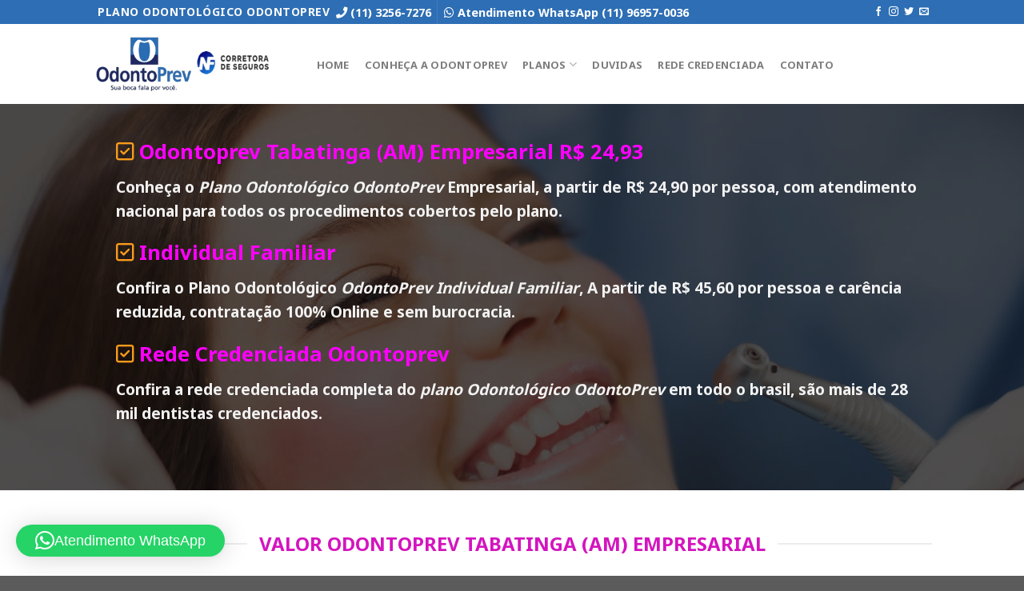

--- FILE ---
content_type: text/html; charset=UTF-8
request_url: https://dentalodontoprev.com.br/tabatinga-am/
body_size: 220012
content:
<!DOCTYPE html>
<html lang="pt-BR" class="loading-site no-js">
<head>
	<meta charset="UTF-8" />
	<link rel="profile" href="http://gmpg.org/xfn/11" />
	<link rel="pingback" href="https://dentalodontoprev.com.br/xmlrpc.php" />

	<script>(function(html){html.className = html.className.replace(/\bno-js\b/,'js')})(document.documentElement);</script>
<meta name='robots' content='index, follow, max-image-preview:large, max-snippet:-1, max-video-preview:-1' />
	<style>img:is([sizes="auto" i], [sizes^="auto," i]) { contain-intrinsic-size: 3000px 1500px }</style>
	<meta name="viewport" content="width=device-width, initial-scale=1" />
	<!-- This site is optimized with the Yoast SEO plugin v26.1.1 - https://yoast.com/wordpress/plugins/seo/ -->
	<title>Odontoprev Tabatinga (AM) á Partir R$ 24,93</title>
	<link rel="canonical" href="https://dentalodontoprev.com.br/tabatinga-am/" />
	<meta property="og:locale" content="pt_BR" />
	<meta property="og:type" content="article" />
	<meta property="og:title" content="Odontoprev Tabatinga (AM) á Partir R$ 24,93" />
	<meta property="og:url" content="https://dentalodontoprev.com.br/tabatinga-am/" />
	<meta property="og:site_name" content="Odontoprev a Partir R$ 27,42" />
	<meta name="twitter:card" content="summary_large_image" />
	<script type="application/ld+json" class="yoast-schema-graph">{"@context":"https://schema.org","@graph":[{"@type":"WebPage","@id":"https://dentalodontoprev.com.br/tabatinga-am/","url":"https://dentalodontoprev.com.br/tabatinga-am/","name":"Odontoprev Tabatinga (AM) á Partir R$ 24,93","isPartOf":{"@id":"https://dentalodontoprev.com.br/#website"},"datePublished":"2019-05-28T11:27:12+00:00","breadcrumb":{"@id":"https://dentalodontoprev.com.br/tabatinga-am/#breadcrumb"},"inLanguage":"pt-BR","potentialAction":[{"@type":"ReadAction","target":["https://dentalodontoprev.com.br/tabatinga-am/"]}]},{"@type":"BreadcrumbList","@id":"https://dentalodontoprev.com.br/tabatinga-am/#breadcrumb","itemListElement":[{"@type":"ListItem","position":1,"name":"Home","item":"https://dentalodontoprev.com.br/"},{"@type":"ListItem","position":2,"name":"Tabatinga (AM)"}]},{"@type":"WebSite","@id":"https://dentalodontoprev.com.br/#website","url":"https://dentalodontoprev.com.br/","name":"Odontoprev a Partir R$ 27,42","description":"Plano Odontológico","potentialAction":[{"@type":"SearchAction","target":{"@type":"EntryPoint","urlTemplate":"https://dentalodontoprev.com.br/?s={search_term_string}"},"query-input":{"@type":"PropertyValueSpecification","valueRequired":true,"valueName":"search_term_string"}}],"inLanguage":"pt-BR"}]}</script>
	<!-- / Yoast SEO plugin. -->


<link rel='dns-prefetch' href='//cdn.jsdelivr.net' />
<link rel='dns-prefetch' href='//use.fontawesome.com' />
<link rel='prefetch' href='https://dentalodontoprev.com.br/wp-content/themes/flatsome/assets/js/flatsome.js?ver=f55219565baa8ae8edba' />
<link rel='prefetch' href='https://dentalodontoprev.com.br/wp-content/themes/flatsome/assets/js/chunk.slider.js?ver=3.17.3' />
<link rel='prefetch' href='https://dentalodontoprev.com.br/wp-content/themes/flatsome/assets/js/chunk.popups.js?ver=3.17.3' />
<link rel='prefetch' href='https://dentalodontoprev.com.br/wp-content/themes/flatsome/assets/js/chunk.tooltips.js?ver=3.17.3' />
<link rel="alternate" type="application/rss+xml" title="Feed para Odontoprev a Partir R$ 27,42 &raquo;" href="https://dentalodontoprev.com.br/feed/" />
<link rel="alternate" type="application/rss+xml" title="Feed de comentários para Odontoprev a Partir R$ 27,42 &raquo;" href="https://dentalodontoprev.com.br/comments/feed/" />
<script type="text/javascript">
/* <![CDATA[ */
window._wpemojiSettings = {"baseUrl":"https:\/\/s.w.org\/images\/core\/emoji\/15.0.3\/72x72\/","ext":".png","svgUrl":"https:\/\/s.w.org\/images\/core\/emoji\/15.0.3\/svg\/","svgExt":".svg","source":{"concatemoji":"https:\/\/dentalodontoprev.com.br\/wp-includes\/js\/wp-emoji-release.min.js?ver=6.7.4"}};
/*! This file is auto-generated */
!function(i,n){var o,s,e;function c(e){try{var t={supportTests:e,timestamp:(new Date).valueOf()};sessionStorage.setItem(o,JSON.stringify(t))}catch(e){}}function p(e,t,n){e.clearRect(0,0,e.canvas.width,e.canvas.height),e.fillText(t,0,0);var t=new Uint32Array(e.getImageData(0,0,e.canvas.width,e.canvas.height).data),r=(e.clearRect(0,0,e.canvas.width,e.canvas.height),e.fillText(n,0,0),new Uint32Array(e.getImageData(0,0,e.canvas.width,e.canvas.height).data));return t.every(function(e,t){return e===r[t]})}function u(e,t,n){switch(t){case"flag":return n(e,"\ud83c\udff3\ufe0f\u200d\u26a7\ufe0f","\ud83c\udff3\ufe0f\u200b\u26a7\ufe0f")?!1:!n(e,"\ud83c\uddfa\ud83c\uddf3","\ud83c\uddfa\u200b\ud83c\uddf3")&&!n(e,"\ud83c\udff4\udb40\udc67\udb40\udc62\udb40\udc65\udb40\udc6e\udb40\udc67\udb40\udc7f","\ud83c\udff4\u200b\udb40\udc67\u200b\udb40\udc62\u200b\udb40\udc65\u200b\udb40\udc6e\u200b\udb40\udc67\u200b\udb40\udc7f");case"emoji":return!n(e,"\ud83d\udc26\u200d\u2b1b","\ud83d\udc26\u200b\u2b1b")}return!1}function f(e,t,n){var r="undefined"!=typeof WorkerGlobalScope&&self instanceof WorkerGlobalScope?new OffscreenCanvas(300,150):i.createElement("canvas"),a=r.getContext("2d",{willReadFrequently:!0}),o=(a.textBaseline="top",a.font="600 32px Arial",{});return e.forEach(function(e){o[e]=t(a,e,n)}),o}function t(e){var t=i.createElement("script");t.src=e,t.defer=!0,i.head.appendChild(t)}"undefined"!=typeof Promise&&(o="wpEmojiSettingsSupports",s=["flag","emoji"],n.supports={everything:!0,everythingExceptFlag:!0},e=new Promise(function(e){i.addEventListener("DOMContentLoaded",e,{once:!0})}),new Promise(function(t){var n=function(){try{var e=JSON.parse(sessionStorage.getItem(o));if("object"==typeof e&&"number"==typeof e.timestamp&&(new Date).valueOf()<e.timestamp+604800&&"object"==typeof e.supportTests)return e.supportTests}catch(e){}return null}();if(!n){if("undefined"!=typeof Worker&&"undefined"!=typeof OffscreenCanvas&&"undefined"!=typeof URL&&URL.createObjectURL&&"undefined"!=typeof Blob)try{var e="postMessage("+f.toString()+"("+[JSON.stringify(s),u.toString(),p.toString()].join(",")+"));",r=new Blob([e],{type:"text/javascript"}),a=new Worker(URL.createObjectURL(r),{name:"wpTestEmojiSupports"});return void(a.onmessage=function(e){c(n=e.data),a.terminate(),t(n)})}catch(e){}c(n=f(s,u,p))}t(n)}).then(function(e){for(var t in e)n.supports[t]=e[t],n.supports.everything=n.supports.everything&&n.supports[t],"flag"!==t&&(n.supports.everythingExceptFlag=n.supports.everythingExceptFlag&&n.supports[t]);n.supports.everythingExceptFlag=n.supports.everythingExceptFlag&&!n.supports.flag,n.DOMReady=!1,n.readyCallback=function(){n.DOMReady=!0}}).then(function(){return e}).then(function(){var e;n.supports.everything||(n.readyCallback(),(e=n.source||{}).concatemoji?t(e.concatemoji):e.wpemoji&&e.twemoji&&(t(e.twemoji),t(e.wpemoji)))}))}((window,document),window._wpemojiSettings);
/* ]]> */
</script>
<style id='wp-emoji-styles-inline-css' type='text/css'>

	img.wp-smiley, img.emoji {
		display: inline !important;
		border: none !important;
		box-shadow: none !important;
		height: 1em !important;
		width: 1em !important;
		margin: 0 0.07em !important;
		vertical-align: -0.1em !important;
		background: none !important;
		padding: 0 !important;
	}
</style>
<style id='font-awesome-svg-styles-default-inline-css' type='text/css'>
.svg-inline--fa {
  display: inline-block;
  height: 1em;
  overflow: visible;
  vertical-align: -.125em;
}
</style>
<link rel='stylesheet' id='font-awesome-svg-styles-css' href='https://dentalodontoprev.com.br/wp-content/uploads/font-awesome/v6.4.2/css/svg-with-js.css' type='text/css' media='all' />
<style id='font-awesome-svg-styles-inline-css' type='text/css'>
   .wp-block-font-awesome-icon svg::before,
   .wp-rich-text-font-awesome-icon svg::before {content: unset;}
</style>
<link rel='stylesheet' id='formcraft-common-css' href='https://dentalodontoprev.com.br/wp-content/plugins/formcraft3/dist/formcraft-common.css?ver=3.9.12' type='text/css' media='all' />
<link rel='stylesheet' id='formcraft-form-css' href='https://dentalodontoprev.com.br/wp-content/plugins/formcraft3/dist/form.css?ver=3.9.12' type='text/css' media='all' />
<link rel='stylesheet' id='font-awesome-official-css' href='https://use.fontawesome.com/releases/v6.4.2/css/all.css' type='text/css' media='all' integrity="sha384-blOohCVdhjmtROpu8+CfTnUWham9nkX7P7OZQMst+RUnhtoY/9qemFAkIKOYxDI3" crossorigin="anonymous" />
<link rel='stylesheet' id='bfa-font-awesome-css' href='https://use.fontawesome.com/releases/v5.15.4/css/all.css?ver=2.0.3' type='text/css' media='all' />
<link rel='stylesheet' id='bfa-font-awesome-v4-shim-css' href='https://use.fontawesome.com/releases/v5.15.4/css/v4-shims.css?ver=2.0.3' type='text/css' media='all' />
<style id='bfa-font-awesome-v4-shim-inline-css' type='text/css'>

			@font-face {
				font-family: 'FontAwesome';
				src: url('https://use.fontawesome.com/releases/v5.15.4/webfonts/fa-brands-400.eot'),
				url('https://use.fontawesome.com/releases/v5.15.4/webfonts/fa-brands-400.eot?#iefix') format('embedded-opentype'),
				url('https://use.fontawesome.com/releases/v5.15.4/webfonts/fa-brands-400.woff2') format('woff2'),
				url('https://use.fontawesome.com/releases/v5.15.4/webfonts/fa-brands-400.woff') format('woff'),
				url('https://use.fontawesome.com/releases/v5.15.4/webfonts/fa-brands-400.ttf') format('truetype'),
				url('https://use.fontawesome.com/releases/v5.15.4/webfonts/fa-brands-400.svg#fontawesome') format('svg');
			}

			@font-face {
				font-family: 'FontAwesome';
				src: url('https://use.fontawesome.com/releases/v5.15.4/webfonts/fa-solid-900.eot'),
				url('https://use.fontawesome.com/releases/v5.15.4/webfonts/fa-solid-900.eot?#iefix') format('embedded-opentype'),
				url('https://use.fontawesome.com/releases/v5.15.4/webfonts/fa-solid-900.woff2') format('woff2'),
				url('https://use.fontawesome.com/releases/v5.15.4/webfonts/fa-solid-900.woff') format('woff'),
				url('https://use.fontawesome.com/releases/v5.15.4/webfonts/fa-solid-900.ttf') format('truetype'),
				url('https://use.fontawesome.com/releases/v5.15.4/webfonts/fa-solid-900.svg#fontawesome') format('svg');
			}

			@font-face {
				font-family: 'FontAwesome';
				src: url('https://use.fontawesome.com/releases/v5.15.4/webfonts/fa-regular-400.eot'),
				url('https://use.fontawesome.com/releases/v5.15.4/webfonts/fa-regular-400.eot?#iefix') format('embedded-opentype'),
				url('https://use.fontawesome.com/releases/v5.15.4/webfonts/fa-regular-400.woff2') format('woff2'),
				url('https://use.fontawesome.com/releases/v5.15.4/webfonts/fa-regular-400.woff') format('woff'),
				url('https://use.fontawesome.com/releases/v5.15.4/webfonts/fa-regular-400.ttf') format('truetype'),
				url('https://use.fontawesome.com/releases/v5.15.4/webfonts/fa-regular-400.svg#fontawesome') format('svg');
				unicode-range: U+F004-F005,U+F007,U+F017,U+F022,U+F024,U+F02E,U+F03E,U+F044,U+F057-F059,U+F06E,U+F070,U+F075,U+F07B-F07C,U+F080,U+F086,U+F089,U+F094,U+F09D,U+F0A0,U+F0A4-F0A7,U+F0C5,U+F0C7-F0C8,U+F0E0,U+F0EB,U+F0F3,U+F0F8,U+F0FE,U+F111,U+F118-F11A,U+F11C,U+F133,U+F144,U+F146,U+F14A,U+F14D-F14E,U+F150-F152,U+F15B-F15C,U+F164-F165,U+F185-F186,U+F191-F192,U+F1AD,U+F1C1-F1C9,U+F1CD,U+F1D8,U+F1E3,U+F1EA,U+F1F6,U+F1F9,U+F20A,U+F247-F249,U+F24D,U+F254-F25B,U+F25D,U+F267,U+F271-F274,U+F279,U+F28B,U+F28D,U+F2B5-F2B6,U+F2B9,U+F2BB,U+F2BD,U+F2C1-F2C2,U+F2D0,U+F2D2,U+F2DC,U+F2ED,U+F328,U+F358-F35B,U+F3A5,U+F3D1,U+F410,U+F4AD;
			}
		
</style>
<link rel='stylesheet' id='flatsome-main-css' href='https://dentalodontoprev.com.br/wp-content/themes/flatsome/assets/css/flatsome.css?ver=3.17.3' type='text/css' media='all' />
<style id='flatsome-main-inline-css' type='text/css'>
@font-face {
				font-family: "fl-icons";
				font-display: block;
				src: url(https://dentalodontoprev.com.br/wp-content/themes/flatsome/assets/css/icons/fl-icons.eot?v=3.17.3);
				src:
					url(https://dentalodontoprev.com.br/wp-content/themes/flatsome/assets/css/icons/fl-icons.eot#iefix?v=3.17.3) format("embedded-opentype"),
					url(https://dentalodontoprev.com.br/wp-content/themes/flatsome/assets/css/icons/fl-icons.woff2?v=3.17.3) format("woff2"),
					url(https://dentalodontoprev.com.br/wp-content/themes/flatsome/assets/css/icons/fl-icons.ttf?v=3.17.3) format("truetype"),
					url(https://dentalodontoprev.com.br/wp-content/themes/flatsome/assets/css/icons/fl-icons.woff?v=3.17.3) format("woff"),
					url(https://dentalodontoprev.com.br/wp-content/themes/flatsome/assets/css/icons/fl-icons.svg?v=3.17.3#fl-icons) format("svg");
			}
</style>
<link rel='stylesheet' id='flatsome-style-css' href='https://dentalodontoprev.com.br/wp-content/themes/flatsome/style.css?ver=3.17.3' type='text/css' media='all' />
<link rel='stylesheet' id='font-awesome-official-v4shim-css' href='https://use.fontawesome.com/releases/v6.4.2/css/v4-shims.css' type='text/css' media='all' integrity="sha384-IqMDcR2qh8kGcGdRrxwop5R2GiUY5h8aDR/LhYxPYiXh3sAAGGDkFvFqWgFvTsTd" crossorigin="anonymous" />
<script type="text/javascript" src="https://dentalodontoprev.com.br/wp-includes/js/jquery/jquery.min.js?ver=3.7.1" id="jquery-core-js"></script>
<script type="text/javascript" src="https://dentalodontoprev.com.br/wp-includes/js/jquery/jquery-migrate.min.js?ver=3.4.1" id="jquery-migrate-js"></script>
<link rel="https://api.w.org/" href="https://dentalodontoprev.com.br/wp-json/" /><link rel="alternate" title="JSON" type="application/json" href="https://dentalodontoprev.com.br/wp-json/wp/v2/pages/2426" /><link rel="EditURI" type="application/rsd+xml" title="RSD" href="https://dentalodontoprev.com.br/xmlrpc.php?rsd" />
<meta name="generator" content="WordPress 6.7.4" />
<link rel='shortlink' href='https://dentalodontoprev.com.br/?p=2426' />
<link rel="alternate" title="oEmbed (JSON)" type="application/json+oembed" href="https://dentalodontoprev.com.br/wp-json/oembed/1.0/embed?url=https%3A%2F%2Fdentalodontoprev.com.br%2Ftabatinga-am%2F" />
<link rel="alternate" title="oEmbed (XML)" type="text/xml+oembed" href="https://dentalodontoprev.com.br/wp-json/oembed/1.0/embed?url=https%3A%2F%2Fdentalodontoprev.com.br%2Ftabatinga-am%2F&#038;format=xml" />
<style type="text/css" id="simple-css-output">.header-top { background-color: #2d6eb4 !important;}.nav-box>li.active>a { border-radius: 10px;}.nav-dropdown:after { visibility: hidden; display: none; content: ""; clear: both; height: 0;}.nav-dropdown-has-arrow li.has-dropdown:after { border-color: rgba(221,221,221,0); border-bottom-color: #fff; border-width: 8px; margin-left: -8px; display:none;}.featured-title { background-color: #2F52ED !important; text-shadow: 1px 1px 1px rgba(0,0,0,0.2);}.nav-dropdown-has-arrow li.has-dropdown:before { z-index: -999; border-bottom-color: #ddd; border-width: 11px; display:none; margin-left: -11px;}.nav>li>a:hover { color: #fff;background-color: #2F52ED;} .nav-box>li.active>a, .nav-pills>li.active>a { opacity: 1; color: #fff; background-color: #2F52ED !important;padding:3px;}.primary.is-outline { color: #2F52ED;}.button.is-outline { color: #2F52ED;}.is-outline:hover { color: #fff; background-color: #2F52ED !important; border-color: #2F52ED !important;}.primary.is-outline:hover { color: #fff; background-color: #2F52ED !important; border-color: #2F52ED !important;}.entry-header-text { display:none !important;}footer.entry-meta { display:none !important;}#comments { display:none !important;}#nav-below { display:none !important;}.scroll-to-bullets a, .featured-title, .label-new.menu-item > a:after, .nav-pagination > li > .current, .nav-pagination > li > span:hover, .nav-pagination > li > a:hover, .has-hover:hover .badge-outline .badge-inner, button[type="submit"], .button.wc-forward:not(.checkout):not(.checkout-button), .button.submit-button, .button.primary:not(.is-outline), .featured-table .title, .is-outline:hover, .has-icon:hover .icon-label, .nav-dropdown-bold .nav-column li > a:hover, .nav-dropdown.nav-dropdown-bold > li > a:hover, .nav-dropdown-bold.dark .nav-column li > a:hover, .nav-dropdown.nav-dropdown-bold.dark > li > a:hover, .is-outline:hover, .tagcloud a:hover, .grid-tools a, input[type='submit']:not(.is-form), .box-badge:hover .box-text, input.button.alt, .nav-box > li > a:hover, .nav-box > li.active > a, .nav-pills > li.active > a, .current-dropdown .cart-icon strong, .cart-icon:hover strong, .nav-line-bottom > li > a:before, .nav-line-grow > li > a:before, .nav-line > li > a:before, .banner, .header-top, .slider-nav-circle .flickity-prev-next-button:hover svg, .slider-nav-circle .flickity-prev-next-button:hover .arrow, .primary.is-outline:hover, .button.primary:not(.is-outline), input[type='submit'].primary, input[type='submit'].primary, input[type='reset'].button, input[type='button'].primary, .badge-inner { background-color: #1f2863;}.primary { background-color: #1e73be !important;}.title { font-size:16px; color:#1e73be;text-align:center; text-transform:uppercase;font-weight:700}.tempo { font-size:14px;text-align:center}.preco { font-size:20px; color:#d9487f;text-align:center}.use { font-size:12px;text-align:center}.pormes { font-size:12px;text-align:center}.preco2 { font-size:26px; color:#d9487f;text-align:center}.listadif { font-size:14px; text-align:center;margin-top:20px;list-style-type: none;}.fa-check { color: #1975ff;}.fa-x { color: #d30000;}.section-title-normal span { border-bottom: 1px solid rgb(1 102 255 / 48%) !important;}</style><style>.bg{opacity: 0; transition: opacity 1s; -webkit-transition: opacity 1s;} .bg-loaded{opacity: 1;}</style><meta name="google-site-verification" content="DK11S1iH5qDsMbtWmFAuqBRltzGz824yAkVarWw_gP0" />
<meta name="google-site-verification" content="RdpTOq-Okp9zWHa77nbcP_Rxbx3cdeLV3Lov7nlUMoA" /><link rel="icon" href="https://dentalodontoprev.com.br/wp-content/uploads/2018/08/logo-odontoprev.png" sizes="32x32" />
<link rel="icon" href="https://dentalodontoprev.com.br/wp-content/uploads/2018/08/logo-odontoprev.png" sizes="192x192" />
<link rel="apple-touch-icon" href="https://dentalodontoprev.com.br/wp-content/uploads/2018/08/logo-odontoprev.png" />
<meta name="msapplication-TileImage" content="https://dentalodontoprev.com.br/wp-content/uploads/2018/08/logo-odontoprev.png" />
<style id="custom-css" type="text/css">:root {--primary-color: #2F52ED;}.header-main{height: 100px}#logo img{max-height: 100px}#logo{width:241px;}#logo img{padding:10px 0;}.header-bottom{min-height: 55px}.header-top{min-height: 30px}.transparent .header-main{height: 265px}.transparent #logo img{max-height: 265px}.has-transparent + .page-title:first-of-type,.has-transparent + #main > .page-title,.has-transparent + #main > div > .page-title,.has-transparent + #main .page-header-wrapper:first-of-type .page-title{padding-top: 295px;}.header.show-on-scroll,.stuck .header-main{height:70px!important}.stuck #logo img{max-height: 70px!important}.header-bg-color {background-color: rgba(255,255,255,0.9)}.header-bottom {background-color: #FFFFFF}.header-main .nav > li > a{line-height: 16px }.stuck .header-main .nav > li > a{line-height: 51px }.header-bottom-nav > li > a{line-height: 16px }@media (max-width: 549px) {.header-main{height: 70px}#logo img{max-height: 70px}}.nav-dropdown{border-radius:5px}.nav-dropdown{font-size:87%}/* Color */.accordion-title.active, .has-icon-bg .icon .icon-inner,.logo a, .primary.is-underline, .primary.is-link, .badge-outline .badge-inner, .nav-outline > li.active> a,.nav-outline >li.active > a, .cart-icon strong,[data-color='primary'], .is-outline.primary{color: #2F52ED;}/* Color !important */[data-text-color="primary"]{color: #2F52ED!important;}/* Background Color */[data-text-bg="primary"]{background-color: #2F52ED;}/* Background */.scroll-to-bullets a,.featured-title, .label-new.menu-item > a:after, .nav-pagination > li > .current,.nav-pagination > li > span:hover,.nav-pagination > li > a:hover,.has-hover:hover .badge-outline .badge-inner,button[type="submit"], .button.wc-forward:not(.checkout):not(.checkout-button), .button.submit-button, .button.primary:not(.is-outline),.featured-table .title,.is-outline:hover, .has-icon:hover .icon-label,.nav-dropdown-bold .nav-column li > a:hover, .nav-dropdown.nav-dropdown-bold > li > a:hover, .nav-dropdown-bold.dark .nav-column li > a:hover, .nav-dropdown.nav-dropdown-bold.dark > li > a:hover, .header-vertical-menu__opener ,.is-outline:hover, .tagcloud a:hover,.grid-tools a, input[type='submit']:not(.is-form), .box-badge:hover .box-text, input.button.alt,.nav-box > li > a:hover,.nav-box > li.active > a,.nav-pills > li.active > a ,.current-dropdown .cart-icon strong, .cart-icon:hover strong, .nav-line-bottom > li > a:before, .nav-line-grow > li > a:before, .nav-line > li > a:before,.banner, .header-top, .slider-nav-circle .flickity-prev-next-button:hover svg, .slider-nav-circle .flickity-prev-next-button:hover .arrow, .primary.is-outline:hover, .button.primary:not(.is-outline), input[type='submit'].primary, input[type='submit'].primary, input[type='reset'].button, input[type='button'].primary, .badge-inner{background-color: #2F52ED;}/* Border */.nav-vertical.nav-tabs > li.active > a,.scroll-to-bullets a.active,.nav-pagination > li > .current,.nav-pagination > li > span:hover,.nav-pagination > li > a:hover,.has-hover:hover .badge-outline .badge-inner,.accordion-title.active,.featured-table,.is-outline:hover, .tagcloud a:hover,blockquote, .has-border, .cart-icon strong:after,.cart-icon strong,.blockUI:before, .processing:before,.loading-spin, .slider-nav-circle .flickity-prev-next-button:hover svg, .slider-nav-circle .flickity-prev-next-button:hover .arrow, .primary.is-outline:hover{border-color: #2F52ED}.nav-tabs > li.active > a{border-top-color: #2F52ED}.widget_shopping_cart_content .blockUI.blockOverlay:before { border-left-color: #2F52ED }.woocommerce-checkout-review-order .blockUI.blockOverlay:before { border-left-color: #2F52ED }/* Fill */.slider .flickity-prev-next-button:hover svg,.slider .flickity-prev-next-button:hover .arrow{fill: #2F52ED;}/* Focus */.primary:focus-visible, .submit-button:focus-visible, button[type="submit"]:focus-visible { outline-color: #2F52ED!important; }.alert.is-underline:hover,.alert.is-outline:hover,.alert{background-color: #2F52ED}.alert.is-link, .alert.is-outline, .color-alert{color: #2F52ED;}/* Color !important */[data-text-color="alert"]{color: #2F52ED!important;}/* Background Color */[data-text-bg="alert"]{background-color: #2F52ED;}body{color: #424242}h1,h2,h3,h4,h5,h6,.heading-font{color: #424242;}body{font-size: 100%;}@media screen and (max-width: 549px){body{font-size: 100%;}}body{font-family: "Noto Sans", sans-serif;}body {font-weight: 400;font-style: normal;}.nav > li > a {font-family: "Noto Sans", sans-serif;}.mobile-sidebar-levels-2 .nav > li > ul > li > a {font-family: "Noto Sans", sans-serif;}.nav > li > a,.mobile-sidebar-levels-2 .nav > li > ul > li > a {font-weight: 700;font-style: normal;}h1,h2,h3,h4,h5,h6,.heading-font, .off-canvas-center .nav-sidebar.nav-vertical > li > a{font-family: "Noto Sans", sans-serif;}h1,h2,h3,h4,h5,h6,.heading-font,.banner h1,.banner h2 {font-weight: 700;font-style: normal;}.alt-font{font-family: "Noto Sans", sans-serif;}a{color: #2F52ED;}a:hover{color: #111111;}.tagcloud a:hover{border-color: #111111;background-color: #111111;}.widget a{color: #111111;}.widget a:hover{color: ;}.widget .tagcloud a:hover{border-color: ; background-color: ;}.is-divider{background-color: #026FED;}.nav-vertical-fly-out > li + li {border-top-width: 1px; border-top-style: solid;}.label-new.menu-item > a:after{content:"Novo";}.label-hot.menu-item > a:after{content:"Quente";}.label-sale.menu-item > a:after{content:"Promoção";}.label-popular.menu-item > a:after{content:"Popular";}</style><style id="kirki-inline-styles">/* cyrillic-ext */
@font-face {
  font-family: 'Noto Sans';
  font-style: normal;
  font-weight: 400;
  font-stretch: normal;
  font-display: swap;
  src: url(https://dentalodontoprev.com.br/wp-content/fonts/noto-sans/font) format('woff');
  unicode-range: U+0460-052F, U+1C80-1C8A, U+20B4, U+2DE0-2DFF, U+A640-A69F, U+FE2E-FE2F;
}
/* cyrillic */
@font-face {
  font-family: 'Noto Sans';
  font-style: normal;
  font-weight: 400;
  font-stretch: normal;
  font-display: swap;
  src: url(https://dentalodontoprev.com.br/wp-content/fonts/noto-sans/font) format('woff');
  unicode-range: U+0301, U+0400-045F, U+0490-0491, U+04B0-04B1, U+2116;
}
/* devanagari */
@font-face {
  font-family: 'Noto Sans';
  font-style: normal;
  font-weight: 400;
  font-stretch: normal;
  font-display: swap;
  src: url(https://dentalodontoprev.com.br/wp-content/fonts/noto-sans/font) format('woff');
  unicode-range: U+0900-097F, U+1CD0-1CF9, U+200C-200D, U+20A8, U+20B9, U+20F0, U+25CC, U+A830-A839, U+A8E0-A8FF, U+11B00-11B09;
}
/* greek-ext */
@font-face {
  font-family: 'Noto Sans';
  font-style: normal;
  font-weight: 400;
  font-stretch: normal;
  font-display: swap;
  src: url(https://dentalodontoprev.com.br/wp-content/fonts/noto-sans/font) format('woff');
  unicode-range: U+1F00-1FFF;
}
/* greek */
@font-face {
  font-family: 'Noto Sans';
  font-style: normal;
  font-weight: 400;
  font-stretch: normal;
  font-display: swap;
  src: url(https://dentalodontoprev.com.br/wp-content/fonts/noto-sans/font) format('woff');
  unicode-range: U+0370-0377, U+037A-037F, U+0384-038A, U+038C, U+038E-03A1, U+03A3-03FF;
}
/* vietnamese */
@font-face {
  font-family: 'Noto Sans';
  font-style: normal;
  font-weight: 400;
  font-stretch: normal;
  font-display: swap;
  src: url(https://dentalodontoprev.com.br/wp-content/fonts/noto-sans/font) format('woff');
  unicode-range: U+0102-0103, U+0110-0111, U+0128-0129, U+0168-0169, U+01A0-01A1, U+01AF-01B0, U+0300-0301, U+0303-0304, U+0308-0309, U+0323, U+0329, U+1EA0-1EF9, U+20AB;
}
/* latin-ext */
@font-face {
  font-family: 'Noto Sans';
  font-style: normal;
  font-weight: 400;
  font-stretch: normal;
  font-display: swap;
  src: url(https://dentalodontoprev.com.br/wp-content/fonts/noto-sans/font) format('woff');
  unicode-range: U+0100-02BA, U+02BD-02C5, U+02C7-02CC, U+02CE-02D7, U+02DD-02FF, U+0304, U+0308, U+0329, U+1D00-1DBF, U+1E00-1E9F, U+1EF2-1EFF, U+2020, U+20A0-20AB, U+20AD-20C0, U+2113, U+2C60-2C7F, U+A720-A7FF;
}
/* latin */
@font-face {
  font-family: 'Noto Sans';
  font-style: normal;
  font-weight: 400;
  font-stretch: normal;
  font-display: swap;
  src: url(https://dentalodontoprev.com.br/wp-content/fonts/noto-sans/font) format('woff');
  unicode-range: U+0000-00FF, U+0131, U+0152-0153, U+02BB-02BC, U+02C6, U+02DA, U+02DC, U+0304, U+0308, U+0329, U+2000-206F, U+20AC, U+2122, U+2191, U+2193, U+2212, U+2215, U+FEFF, U+FFFD;
}
/* cyrillic-ext */
@font-face {
  font-family: 'Noto Sans';
  font-style: normal;
  font-weight: 700;
  font-stretch: normal;
  font-display: swap;
  src: url(https://dentalodontoprev.com.br/wp-content/fonts/noto-sans/font) format('woff');
  unicode-range: U+0460-052F, U+1C80-1C8A, U+20B4, U+2DE0-2DFF, U+A640-A69F, U+FE2E-FE2F;
}
/* cyrillic */
@font-face {
  font-family: 'Noto Sans';
  font-style: normal;
  font-weight: 700;
  font-stretch: normal;
  font-display: swap;
  src: url(https://dentalodontoprev.com.br/wp-content/fonts/noto-sans/font) format('woff');
  unicode-range: U+0301, U+0400-045F, U+0490-0491, U+04B0-04B1, U+2116;
}
/* devanagari */
@font-face {
  font-family: 'Noto Sans';
  font-style: normal;
  font-weight: 700;
  font-stretch: normal;
  font-display: swap;
  src: url(https://dentalodontoprev.com.br/wp-content/fonts/noto-sans/font) format('woff');
  unicode-range: U+0900-097F, U+1CD0-1CF9, U+200C-200D, U+20A8, U+20B9, U+20F0, U+25CC, U+A830-A839, U+A8E0-A8FF, U+11B00-11B09;
}
/* greek-ext */
@font-face {
  font-family: 'Noto Sans';
  font-style: normal;
  font-weight: 700;
  font-stretch: normal;
  font-display: swap;
  src: url(https://dentalodontoprev.com.br/wp-content/fonts/noto-sans/font) format('woff');
  unicode-range: U+1F00-1FFF;
}
/* greek */
@font-face {
  font-family: 'Noto Sans';
  font-style: normal;
  font-weight: 700;
  font-stretch: normal;
  font-display: swap;
  src: url(https://dentalodontoprev.com.br/wp-content/fonts/noto-sans/font) format('woff');
  unicode-range: U+0370-0377, U+037A-037F, U+0384-038A, U+038C, U+038E-03A1, U+03A3-03FF;
}
/* vietnamese */
@font-face {
  font-family: 'Noto Sans';
  font-style: normal;
  font-weight: 700;
  font-stretch: normal;
  font-display: swap;
  src: url(https://dentalodontoprev.com.br/wp-content/fonts/noto-sans/font) format('woff');
  unicode-range: U+0102-0103, U+0110-0111, U+0128-0129, U+0168-0169, U+01A0-01A1, U+01AF-01B0, U+0300-0301, U+0303-0304, U+0308-0309, U+0323, U+0329, U+1EA0-1EF9, U+20AB;
}
/* latin-ext */
@font-face {
  font-family: 'Noto Sans';
  font-style: normal;
  font-weight: 700;
  font-stretch: normal;
  font-display: swap;
  src: url(https://dentalodontoprev.com.br/wp-content/fonts/noto-sans/font) format('woff');
  unicode-range: U+0100-02BA, U+02BD-02C5, U+02C7-02CC, U+02CE-02D7, U+02DD-02FF, U+0304, U+0308, U+0329, U+1D00-1DBF, U+1E00-1E9F, U+1EF2-1EFF, U+2020, U+20A0-20AB, U+20AD-20C0, U+2113, U+2C60-2C7F, U+A720-A7FF;
}
/* latin */
@font-face {
  font-family: 'Noto Sans';
  font-style: normal;
  font-weight: 700;
  font-stretch: normal;
  font-display: swap;
  src: url(https://dentalodontoprev.com.br/wp-content/fonts/noto-sans/font) format('woff');
  unicode-range: U+0000-00FF, U+0131, U+0152-0153, U+02BB-02BC, U+02C6, U+02DA, U+02DC, U+0304, U+0308, U+0329, U+2000-206F, U+20AC, U+2122, U+2191, U+2193, U+2212, U+2215, U+FEFF, U+FFFD;
}</style></head>

<body class="page-template page-template-page-blank page-template-page-blank-php page page-id-2426 lightbox nav-dropdown-has-arrow nav-dropdown-has-shadow nav-dropdown-has-border">



<a class="skip-link screen-reader-text" href="#main">Skip to content</a>

<div id="wrapper">

	
	<header id="header" class="header has-sticky sticky-shrink">
		<div class="header-wrapper">
			<div id="top-bar" class="header-top hide-for-sticky nav-dark flex-has-center">
    <div class="flex-row container">
      <div class="flex-col hide-for-medium flex-left">
          <ul class="nav nav-left medium-nav-center nav-small  nav-pills">
              <li class="html custom html_topbar_left"><a><strong class="uppercase"><span style="color: #fafafa; font-size: 14px;">Plano Odontológico OdontoPrev</span>
</strong></a></li>          </ul>
      </div>

      <div class="flex-col hide-for-medium flex-center">
          <ul class="nav nav-center nav-small  nav-pills">
              <li class="html custom html_nav_position_text_top"><span style="font-size: 120%;"><strong><i class="fa fa-phone " ></i> (11) 3256-7276</strong></span></li><li class="header-divider"></li><li class="html custom html_nav_position_text"><strong><span style="font-size: 120%;"><i class="fa fa-whatsapp " ></i> Atendimento WhatsApp (11) 96957-0036</span></strong></li>          </ul>
      </div>

      <div class="flex-col hide-for-medium flex-right">
         <ul class="nav top-bar-nav nav-right nav-small  nav-pills">
              <li class="html header-social-icons ml-0">
	<div class="social-icons follow-icons" ><a href="https://www.facebook.com/PlanoOdontologicoOdontoPrev/" target="_blank" rel="noopener noreferrer nofollow" data-label="Facebook" class="icon plain facebook tooltip" title="Follow on Facebook" aria-label="Follow on Facebook" ><i class="icon-facebook" ></i></a><a href="https://dentalodontoprev.com.br" target="_blank" rel="noopener noreferrer nofollow" data-label="Instagram" class="icon plain instagram tooltip" title="Follow on Instagram" aria-label="Follow on Instagram" ><i class="icon-instagram" ></i></a><a href="https://dentalodontoprev.com.br" data-label="Twitter" target="_blank" rel="noopener noreferrer nofollow" class="icon plain twitter tooltip" title="Follow on Twitter" aria-label="Follow on Twitter" ><i class="icon-twitter" ></i></a><a href="mailto:contato@dentalodontoprev.com.br" data-label="E-mail" target="_blank" rel="nofollow" class="icon plain email tooltip" title="Envie-nos um email" aria-label="Envie-nos um email" ><i class="icon-envelop" ></i></a></div></li>
          </ul>
      </div>

            <div class="flex-col show-for-medium flex-grow">
          <ul class="nav nav-center nav-small mobile-nav  nav-pills">
              <li class="html custom html_topbar_left"><a><strong class="uppercase"><span style="color: #fafafa; font-size: 14px;">Plano Odontológico OdontoPrev</span>
</strong></a></li>          </ul>
      </div>
      
    </div>
</div>
<div id="masthead" class="header-main ">
      <div class="header-inner flex-row container logo-left medium-logo-center" role="navigation">

          <!-- Logo -->
          <div id="logo" class="flex-col logo">
            
<!-- Header logo -->
<a href="https://dentalodontoprev.com.br/" title="Odontoprev a Partir R$ 27,42 - Plano Odontológico" rel="home">
		<img width="340" height="120" src="https://dentalodontoprev.com.br/wp-content/uploads/2022/03/Logo-odontoprev-plano-odontologicos.png" class="header_logo header-logo" alt="Odontoprev a Partir R$ 27,42"/><img  width="340" height="120" src="https://dentalodontoprev.com.br/wp-content/uploads/2022/03/Logo-odontoprev-plano-odontologicos.png" class="header-logo-dark" alt="Odontoprev a Partir R$ 27,42"/></a>
          </div>

          <!-- Mobile Left Elements -->
          <div class="flex-col show-for-medium flex-left">
            <ul class="mobile-nav nav nav-left ">
              <li class="nav-icon has-icon">
  <div class="header-button">		<a href="#" data-open="#main-menu" data-pos="center" data-bg="main-menu-overlay" data-color="" class="icon primary button round is-small" aria-label="Menu" aria-controls="main-menu" aria-expanded="false">

		  <i class="icon-menu" ></i>
		  		</a>
	 </div> </li>
            </ul>
          </div>

          <!-- Left Elements -->
          <div class="flex-col hide-for-medium flex-left
            flex-grow">
            <ul class="header-nav header-nav-main nav nav-left  nav-pills nav-uppercase" >
              <li id="menu-item-43" class="menu-item menu-item-type-post_type menu-item-object-page menu-item-home menu-item-43 menu-item-design-default"><a href="https://dentalodontoprev.com.br/" class="nav-top-link">Home</a></li>
<li id="menu-item-109" class="menu-item menu-item-type-post_type menu-item-object-page menu-item-109 menu-item-design-default"><a href="https://dentalodontoprev.com.br/sobre/" class="nav-top-link">Conheça a OdontoPrev</a></li>
<li id="menu-item-118" class="menu-item menu-item-type-custom menu-item-object-custom menu-item-has-children menu-item-118 menu-item-design-default has-dropdown"><a href="#" class="nav-top-link" aria-expanded="false" aria-haspopup="menu">Planos<i class="icon-angle-down" ></i></a>
<ul class="sub-menu nav-dropdown nav-dropdown-bold dropdown-uppercase">
	<li id="menu-item-2603" class="menu-item menu-item-type-post_type menu-item-object-page menu-item-2603"><a href="https://dentalodontoprev.com.br/dental-junior/">Dental Júnior</a></li>
	<li id="menu-item-2685" class="menu-item menu-item-type-post_type menu-item-object-page menu-item-2685"><a href="https://dentalodontoprev.com.br/bem-estar-doc/">Bem Estar DOC</a></li>
	<li id="menu-item-2700" class="menu-item menu-item-type-post_type menu-item-object-page menu-item-2700"><a href="https://dentalodontoprev.com.br/bem-estar-orto/">Bem Estar Orto</a></li>
	<li id="menu-item-2705" class="menu-item menu-item-type-post_type menu-item-object-page menu-item-2705"><a href="https://dentalodontoprev.com.br/bem-estar-pro/">Bem Estar Pró</a></li>
	<li id="menu-item-2718" class="menu-item menu-item-type-post_type menu-item-object-page menu-item-2718"><a href="https://dentalodontoprev.com.br/bem-estar-white/">Bem Estar White</a></li>
	<li id="menu-item-2713" class="menu-item menu-item-type-post_type menu-item-object-page menu-item-2713"><a href="https://dentalodontoprev.com.br/bem-estar-orto-white/">Bem Estar Orto White</a></li>
	<li id="menu-item-301" class="menu-item menu-item-type-post_type menu-item-object-page menu-item-301"><a href="https://dentalodontoprev.com.br/odontoprev-master-le/">Master LE Empresarial</a></li>
	<li id="menu-item-302" class="menu-item menu-item-type-post_type menu-item-object-page menu-item-302"><a href="https://dentalodontoprev.com.br/odontoprev-integral-doc-le/">Integral Doc LE Empresarial</a></li>
	<li id="menu-item-303" class="menu-item menu-item-type-post_type menu-item-object-page menu-item-303"><a href="https://dentalodontoprev.com.br/odontoprev-individual-familiar/">OdontoPrev Individual Familiar</a></li>
	<li id="menu-item-304" class="menu-item menu-item-type-post_type menu-item-object-page menu-item-304"><a href="https://dentalodontoprev.com.br/odontoprev-empresarial/">Odontoprev Empresarial</a></li>
</ul>
</li>
<li id="menu-item-108" class="menu-item menu-item-type-post_type menu-item-object-page menu-item-108 menu-item-design-default"><a href="https://dentalodontoprev.com.br/duvidas/" class="nav-top-link">Duvidas</a></li>
<li id="menu-item-107" class="menu-item menu-item-type-post_type menu-item-object-page menu-item-107 menu-item-design-default"><a href="https://dentalodontoprev.com.br/rede-credenciada/" class="nav-top-link">Rede Credenciada</a></li>
<li id="menu-item-110" class="menu-item menu-item-type-post_type menu-item-object-page menu-item-110 menu-item-design-default"><a href="https://dentalodontoprev.com.br/cotacao/" class="nav-top-link">Contato</a></li>
            </ul>
          </div>

          <!-- Right Elements -->
          <div class="flex-col hide-for-medium flex-right">
            <ul class="header-nav header-nav-main nav nav-right  nav-pills nav-uppercase">
                          </ul>
          </div>

          <!-- Mobile Right Elements -->
          <div class="flex-col show-for-medium flex-right">
            <ul class="mobile-nav nav nav-right ">
                          </ul>
          </div>

      </div>

            <div class="container"><div class="top-divider full-width"></div></div>
      </div>

<div class="header-bg-container fill"><div class="header-bg-image fill"></div><div class="header-bg-color fill"></div></div>		</div>
	</header>

	
	<main id="main" class="">


<div id="content" role="main" class="content-area">

		
				<section class="section" id="section_1246387690">
		<div class="bg section-bg fill bg-fill  " >

			
			<div class="section-bg-overlay absolute fill"></div>
			

		</div>

		

		<div class="section-content relative">
			
<div class="row"  id="row-308782449">

	<div id="col-2040276122" class="col small-12 large-12"  >
				<div class="col-inner text-left dark"  >
			
			
<h2></h2>
<h2 style="text-align: left; padding-left: 30px;"><span style="color: #ff00ff;"><strong><span style="color: #f99b1c;"><i class="fa fa-check-square-o " ></i></span> Odontoprev Tabatinga (AM) Empresarial R$ 24,93</strong></span></h2>
<p style="text-align: left; padding-left: 30px;"><span style="font-size: 120%;">Conheça o <em><strong>Plano Odontológico OdontoPrev</strong> </em>Empresarial, a partir de R$ 24,90 por pessoa, com atendimento nacional para todos os procedimentos cobertos pelo plano.</span></p>
<h2 style="text-align: left; padding-left: 30px;"><span style="color: #ff00ff;"><strong><span style="color: #f99b1c;"><i class="fa fa-check-square-o " ></i> </span></strong></span><strong style="color: #ff00ff;">Individual Familiar</strong></h2>
<p style="text-align: left; padding-left: 30px;"><span style="font-size: 120%;">Confira o Plano Odontológico <em><strong>OdontoPrev Individual Familiar</strong></em>, A partir de R$ 45,60 por pessoa e carência reduzida, contratação 100% Online e sem burocracia.</span></p>
<h2 style="text-align: left; padding-left: 30px;"><span style="color: #ff00ff;"><strong><span style="color: #f99b1c;"><i class="fa fa-check-square-o " ></i></span> </strong></span><span style="color: #ff00ff;"><strong>Rede Credenciada Odontoprev</strong></span></h2>
<p style="text-align: left; padding-left: 30px;"><span style="font-size: 120%;">Confira a rede credenciada completa do <em><strong>plano Odontológico OdontoPrev</strong></em> em todo o brasil, são mais de 28 mil dentistas credenciados.</span></p>
		</div>
					</div>

	
</div>
		</div>

		
<style>
#section_1246387690 {
  padding-top: 30px;
  padding-bottom: 30px;
}
#section_1246387690 .section-bg-overlay {
  background-color: rgba(10, 11, 12, 0.71);
}
#section_1246387690 .section-bg.bg-loaded {
  background-image: url(https://dentalodontoprev.com.br/wp-content/uploads/2019/04/Plano-odontológico-odontoprev.jpg);
}
#section_1246387690 .section-bg {
  background-position: 45% 33%;
}
</style>
	</section>
	
	<div id="gap-1628698264" class="gap-element clearfix" style="display:block; height:auto;">
		
<style>
#gap-1628698264 {
  padding-top: 48px;
}
</style>
	</div>
	
<div class="container section-title-container" ><h3 class="section-title section-title-center"><b></b><span class="section-title-main" style="font-size:120%;color:rgba(208, 0, 186, 0.92);">Valor OdontoPrev Tabatinga (AM) Empresarial</span><b></b></h3></div>
<div class="row"  id="row-1811685574">

	<div id="col-1683568028" class="col small-12 large-12"  >
				<div class="col-inner"  >
			
			
<h4>Quem Pode Contratar o Plano OdontoPrev Tabatinga (AM) Empresarial</h4>
<p><span style="font-size: 95%;"><i class="fa fa-check-circle-o " ></i> <strong>Titulares</strong>: Sócios, diretores e funcionários com vínculo empregatício, estagiários com contrato de estágio, contratados temporários, menor aprendiz.</span></p>
<p><span style="font-size: 95%;"><i class="fa fa-check-circle-o " ></i> <strong>Dependentes diretos</strong>: Cônjuge ou companheira, filhos solteiros naturais, adotivos ou enteados com até 21 anos 11 meses e 29 dias ou até 24 anos 11 meses e 29 dias, se comprovadamente universitários e filhos inválidos, assim considerados aqueles elegíveis para efeito da declaração de imposto de renda do titular.</span></p>
<p><span style="font-size: 95%;"><i class="fa fa-check-circle-o " ></i> <strong>Dependentes indiretos</strong>: pai, mãe, avós, netos, bisavós, bisnetos, irmãos, tios, sobrinhos, sogros e cunhados, os indivíduos que possuam com o beneficiário titular relação de parentesco até o terceiro grau consanguíneo ou até o segundo grau de afinidade, desde que devidamente comprovados.</span></p>
		</div>
					</div>

	
</div>
<div class="row"  id="row-1147288599">


	<div id="col-192181472" class="col small-12 large-12"  >
				<div class="col-inner"  >
			
			

<h2 style="text-align: left;"><span style="color: #808080;">Plano Odontológico OdontoPrev Integral DOC Empresarial</span></h2>

		</div>
					</div>

	

</div>
<div class="row"  id="row-1767734193">


	<div id="col-1431690610" class="col medium-3 small-6 large-3"  >
				<div class="col-inner box-shadow-4"  >
			
			

<p><img decoding="async" class="aligncenter wp-image-2503" src="https://dentalodontoprev.com.br/wp-content/uploads/2020/03/cnpj-odontoprev-300x300.png" alt="cnpj odontoprev" width="81" height="81" srcset="https://dentalodontoprev.com.br/wp-content/uploads/2020/03/cnpj-odontoprev-300x300.png 300w, https://dentalodontoprev.com.br/wp-content/uploads/2020/03/cnpj-odontoprev-150x150.png 150w, https://dentalodontoprev.com.br/wp-content/uploads/2020/03/cnpj-odontoprev.png 512w" sizes="(max-width: 81px) 100vw, 81px" /></p>
<p style="text-align: center;"><span style="color: #3366ff;"><strong><span style="font-size: 100%;">Integral Doc MEI</span></strong></span><br /><span style="font-size: 80%; color: #de47d1;"><span style="font-size: 100%;">Mensal </span><span style="font-size: 160%;"><strong>R$ 32,89</strong></span></span><br /><span style="font-size: 80%;">Valor por Pessoa<br /><strong>De 03 a 29 Vidas</strong><br /><span style="font-size: 100%;"><strong><span style="color: #ff6600;">*Sem Zero</span></strong></span><br />Cobertura Rol ANS<br />Contratação Online<br /></span></p>
	<div id="gap-1896438715" class="gap-element clearfix" style="display:block; height:auto;">
		
<style>
#gap-1896438715 {
  padding-top: 10px;
}
</style>
	</div>
	

<a rel="noopener noreferrer" href="https://dentalodontoprev.com.br/contratar-odontoprev-empresarial/" target="_blank" class="button primary is-xsmall reveal-icon expand"  >
    <span>Contrate Agora</span>
  <i class="icon-angle-right" aria-hidden="true" ></i></a>



		</div>
				
<style>
#col-1431690610 > .col-inner {
  padding: 5px 0px 0px 0px;
}
</style>
	</div>

	

	<div id="col-857645638" class="col medium-3 small-6 large-3"  >
				<div class="col-inner box-shadow-4"  >
			
			

<p><img decoding="async" class="aligncenter wp-image-2503" src="https://dentalodontoprev.com.br/wp-content/uploads/2020/03/cnpj-odontoprev-300x300.png" alt="cnpj odontoprev" width="81" height="81" srcset="https://dentalodontoprev.com.br/wp-content/uploads/2020/03/cnpj-odontoprev-300x300.png 300w, https://dentalodontoprev.com.br/wp-content/uploads/2020/03/cnpj-odontoprev-150x150.png 150w, https://dentalodontoprev.com.br/wp-content/uploads/2020/03/cnpj-odontoprev.png 512w" sizes="(max-width: 81px) 100vw, 81px" /></p>
<p style="text-align: center;"><span style="color: #3366ff;"><strong><span style="font-size: 100%;">Integral Doc PME</span></strong></span><br /><span style="font-size: 80%; color: #de47d1;"><span style="font-size: 100%;">Mensal </span><span style="font-size: 160%;"><strong>R$ 27,42</strong></span></span><br /><span style="font-size: 80%;">Valor por Pessoa</span><br /><strong><span style="font-size: 80%;">De 03 a 29 Vidas</span></strong><br /><strong><span style="font-size: 80%; color: #ff6600;">*Sem Zero</span></strong><br /><span style="font-size: 80%;">Cobertura Rol ANS</span><br /><span style="font-size: 80%;">Contratação Online</span></p>
	<div id="gap-520587542" class="gap-element clearfix" style="display:block; height:auto;">
		
<style>
#gap-520587542 {
  padding-top: 10px;
}
</style>
	</div>
	

<a rel="noopener noreferrer" href="https://dentalodontoprev.com.br/contratar-odontoprev-empresarial/" target="_blank" class="button primary is-xsmall reveal-icon expand"  >
    <span>Contrate Agora</span>
  <i class="icon-angle-right" aria-hidden="true" ></i></a>



		</div>
				
<style>
#col-857645638 > .col-inner {
  padding: 5px 0px 0px 0px;
}
</style>
	</div>

	

	<div id="col-1300916641" class="col medium-3 small-6 large-3"  >
				<div class="col-inner box-shadow-4"  >
			
			

<p><img loading="lazy" decoding="async" class="wp-image-2504 aligncenter" src="https://dentalodontoprev.com.br/wp-content/uploads/2020/03/cnpj-odontoprev-1-300x300.png" alt="" width="81" height="81" srcset="https://dentalodontoprev.com.br/wp-content/uploads/2020/03/cnpj-odontoprev-1-300x300.png 300w, https://dentalodontoprev.com.br/wp-content/uploads/2020/03/cnpj-odontoprev-1-150x150.png 150w, https://dentalodontoprev.com.br/wp-content/uploads/2020/03/cnpj-odontoprev-1.png 512w" sizes="auto, (max-width: 81px) 100vw, 81px" /></p>
<p style="text-align: center;"><strong><span style="font-size: 100%; color: #3366ff;">Integral DOC PME 30</span></strong><br /><span style="font-size: 80%; color: #de47d1;">Mensal <span style="font-size: 160%;"><strong>R$ 19,90</strong></span></span><br /><span style="font-size: 80%;">Valor por Pessoa</span><br /><strong><span style="font-size: 80%;">De 30 a 99 Vidas</span></strong><br /><strong><span style="font-size: 80%; color: #ff6600;">*Sem Zero</span></strong><br /><span style="font-size: 80%;">Cobertura Rol ANS</span><br /><span style="font-size: 80%;">Contratação Online</span></p>
	<div id="gap-126593228" class="gap-element clearfix" style="display:block; height:auto;">
		
<style>
#gap-126593228 {
  padding-top: 10px;
}
</style>
	</div>
	

<a rel="noopener noreferrer" href="https://dentalodontoprev.com.br/contratar-odontoprev-empresarial/" target="_blank" class="button primary is-xsmall reveal-icon expand"  >
    <span>Contrate Agora</span>
  <i class="icon-angle-right" aria-hidden="true" ></i></a>



		</div>
				
<style>
#col-1300916641 > .col-inner {
  padding: 5px 0px 0px 0px;
}
</style>
	</div>

	

	<div id="col-383323521" class="col medium-3 small-6 large-3"  >
				<div class="col-inner box-shadow-4"  >
			
			

<p><img loading="lazy" decoding="async" class="wp-image-2504 aligncenter" src="https://dentalodontoprev.com.br/wp-content/uploads/2020/03/cnpj-odontoprev-1-300x300.png" alt="" width="81" height="81" srcset="https://dentalodontoprev.com.br/wp-content/uploads/2020/03/cnpj-odontoprev-1-300x300.png 300w, https://dentalodontoprev.com.br/wp-content/uploads/2020/03/cnpj-odontoprev-1-150x150.png 150w, https://dentalodontoprev.com.br/wp-content/uploads/2020/03/cnpj-odontoprev-1.png 512w" sizes="auto, (max-width: 81px) 100vw, 81px" /></p>
<p style="text-align: center;"><span style="color: #3366ff;"><strong><span style="font-size: 100%;">Integral DOC PME 100</span></strong></span><br /><span style="font-size: 80%; color: #de47d1;">Mensal<strong><span style="font-size: 160%;"> R$ 15,90</span></strong></span><br /><span style="font-size: 80%;">Valor por Pessoa</span><br /><strong><span style="font-size: 80%;">De 100 a 199 vidas</span></strong><br /><span style="color: #ff6600;"><strong><span style="font-size: 80%;">*Sem Zero</span></strong></span><br /><span style="font-size: 80%;">Cobertura Rol ANS</span><br /><span style="font-size: 80%;">Contratação Online</span></p>
	<div id="gap-1200255774" class="gap-element clearfix" style="display:block; height:auto;">
		
<style>
#gap-1200255774 {
  padding-top: 10px;
}
</style>
	</div>
	

<a rel="noopener noreferrer" href="https://dentalodontoprev.com.br/contratar-odontoprev-empresarial/" target="_blank" class="button primary is-xsmall reveal-icon expand"  >
    <span>Contrate Agora</span>
  <i class="icon-angle-right" aria-hidden="true" ></i></a>



		</div>
				
<style>
#col-383323521 > .col-inner {
  padding: 5px 0px 0px 0px;
}
</style>
	</div>

	

</div>
<div class="row"  id="row-1210179898">


	<div id="col-241626490" class="col small-12 large-12"  >
				<div class="col-inner" style="background-color:rgba(255, 253, 253, 0.97);" >
			
			

<h3><span style="color: #e26fe8;">Procedimentos Cobertos Pelo Plano Integral DOC Empresarial</span></h3>
<div class="accordion">

	<div id="accordion-1360428196" class="accordion-item">
		<a id="accordion-1360428196-label" class="accordion-title plain" href="#accordion-item-consulte_a_cobertura_completa_integral_doc_le" aria-expanded="false" aria-controls="accordion-1360428196-content" >
			<button class="toggle" aria-label="Toggle"><i class="icon-angle-down"></i></button>
			<span>Consulte a Cobertura Completa Integral Doc LE</span>
		</a>
		<div id="accordion-1360428196-content" class="accordion-inner" aria-labelledby="accordion-1360428196-label" >
			

<p><strong>Cirurgia</strong><br />
. Cirurgia odontológica com aplicação de aloenxertos<br />
. Consulta de Especialista em Estomatologia<br />
. Reduçao de Tuberosidade<br />
. Remoção de corpo estranho no seio maxilar<br />
. Tracionamento cirúrgico com finalidade ortodôntica</p>
<p><strong>Dentística</strong><br />
. Consulta para Técnica de Clareamento Dentário Caseio<br />
. Núcleo de preenchimento para restauração<br />
. Restauração de pino</p>
<p><strong>Emergência</strong><br />
. Tratamento conservador de luxução de articulação têmpero-mandibular-ATM</p>
<p><strong>Endodotia</strong><br />
. Clareamento de dente desvitalizado</p>
<p><strong>Odontologia Legal</strong><br />
Consulta odontológica para avaliação técnica de auditoria</p>
<p><strong>Odontopediatria</strong><br />
Adequação de meio bucal<br />
Mantenedor de espaço fixo<br />
Mantenedor de espaço removível</p>
<p><strong>Periodontia</strong><br />
. Consulta de Especialista em Periodontia<br />
. Enxerto conjuntivo subepitelial<br />
. Manutenção Periodontal<br />
. Sepultamento radicular</p>
<p><strong>Prevenção</strong><br />
. Teste de capacidade tampão da saliva<br />
. Teste de contagem microbiótica</p>
<p><strong>Prótese Dentária</strong><br />
. Coroa total acrílica prensada</p>
<p><strong>Radiologia</strong><br />
Discrepância de modelos<br />
. Documentação ortodôntica básica: radiografia panorâmica básica, tele com traçado e modelos ortodônticos</p>
<p>. Documentação ortodôntica completa: radiografia panorâmica, tele com traçado, modelos ortodônticos, 7 fotos ou slides e anealise cefalométrica extra</p>
<p>. Documentação ortodôntica de controle: panorâmica com 5 fotos (1 extra bucais, 3 intra-bucais)</p>
<p>. Documentação ortodôntica Especial: documentação ortodônica completa mais tele frontal, traçado frontal e análise de erupção de 3o molares)</p>
<p>. Documentação ortodôntica ortopédica: panorâmica, telerradiografia, análise e traçado cefalométrico, modelos de estudo, modelos de trabalho, análise de modelos, caixa p/ modelos, pasta, mão e punho (índice carpal), fotos (1 extra, 3 intra bucais, perfil e lateralidade) ou slides (máximo 9)</p>
<p>. Documentação periodontal (panorâmica com traçado, levantamento periapical, interproximais, fotos -2 extra e 3 intra bucais, modelos, caixa para modelos e pasta)</p>
<p>. Fotografia<br />
. Modelos de trabalho<br />
. Modelos orodônticos<br />
. Panorâmica + modelos ortodônticos<br />
. Panorâmica Especial para ATM<br />
. Radiografia da ATM<br />
. Radiografia da mão e punho-carpal<br />
. Radiografia panorâmica de mandibula/maxila (ortopantomografia) com traçado cefalométrico<br />
. Slide<br />
. Ténica de localização radiográfica<br />
. Telerradiografia<br />
. Telerradiografia com traçado cefalométrico<br />
. Traçado cefalométrico</p>

		</div>
	</div>
	

</div>

		</div>
				
<style>
#col-241626490 > .col-inner {
  padding: 10px 10px 0px 10px;
  margin: 0px 0px -20px 0px;
}
</style>
	</div>

	

	<div id="col-14451780" class="col medium-6 small-12 large-6"  >
				<div class="col-inner" style="background-color:rgba(255, 253, 253, 0.97);" >
			
			

<ul>
<li>Documentação ortodôntica</li>
<li>Prótese unitária (Ex.: coroa metálica)</li>
<li>Cirurgias</li>
<li>Radiografias</li>
<li>Recuperação de dente quebrado por queda</li>
</ul>

		</div>
				
<style>
#col-14451780 > .col-inner {
  padding: 10px 10px 10px 40px;
}
</style>
	</div>

	

	<div id="col-1334222981" class="col medium-6 small-12 large-6"  >
				<div class="col-inner" style="background-color:rgba(255, 253, 253, 0.97);" >
			
			

<ul>
<li>Extração do dente do siso</li>
<li>Tratamento de canal e gengiva</li>
<li>Tratamento de mau hálito</li>
<li>Consultas e limpezas periódicas</li>
<li>Restaurações</li>
</ul>

		</div>
				
<style>
#col-1334222981 > .col-inner {
  padding: 10px 10px 10px 20px;
}
</style>
	</div>

	

</div>
	<div id="gap-936410417" class="gap-element clearfix" style="display:block; height:auto;">
		
<style>
#gap-936410417 {
  padding-top: 44px;
}
</style>
	</div>
	

<div class="row"  id="row-2012927129">


	<div id="col-1871407907" class="col small-12 large-12"  >
				<div class="col-inner text-left"  >
			
			

<h2 style="text-align: left;"><span style="color: #808080;">Plano Odontológico OdontoPrev Master Empresarial</span></h2>

		</div>
					</div>

	

</div>
<div class="row"  id="row-1601872814">


	<div id="col-1234444682" class="col medium-3 small-6 large-3"  >
				<div class="col-inner box-shadow-4"  >
			
			

<p><img loading="lazy" decoding="async" class="aligncenter wp-image-2519" src="https://dentalodontoprev.com.br/wp-content/uploads/2020/03/cnpj-master-odontoprev-300x300.png" alt="" width="81" height="81" srcset="https://dentalodontoprev.com.br/wp-content/uploads/2020/03/cnpj-master-odontoprev-300x300.png 300w, https://dentalodontoprev.com.br/wp-content/uploads/2020/03/cnpj-master-odontoprev-150x150.png 150w, https://dentalodontoprev.com.br/wp-content/uploads/2020/03/cnpj-master-odontoprev.png 512w" sizes="auto, (max-width: 81px) 100vw, 81px" /></p>
<p style="text-align: center;"><span style="color: #3366ff;"><strong><span style="font-size: 100%;"><b>Master PME</b></span></strong></span><br /><span style="font-size: 80%; color: #de47d1;"><span style="font-size: 100%;">Mensal </span><span style="font-size: 160%;"><strong>R$ 110,44</strong></span></span><br /><span style="font-size: 80%;">Valor por Pessoa<br /><strong>De 03 a 29 Vidas</strong><br /><strong><span style="color: #ff6600;">*Com Carência</span></strong></span><br /><span style="font-size: 80%;">180 dias para prótese</span><br /><span style="font-size: 80%;">180 Ortodôntica</span></p>
	<div id="gap-1520683174" class="gap-element clearfix" style="display:block; height:auto;">
		
<style>
#gap-1520683174 {
  padding-top: 10px;
}
</style>
	</div>
	

<a rel="noopener noreferrer" href="https://dentalodontoprev.com.br/contratar-odontoprev-empresarial/" target="_blank" class="button primary is-xsmall reveal-icon expand"  >
    <span>Contrate Agora</span>
  <i class="icon-angle-right" aria-hidden="true" ></i></a>



		</div>
				
<style>
#col-1234444682 > .col-inner {
  padding: 5px 0px 0px 0px;
}
</style>
	</div>

	

	<div id="col-1771323646" class="col medium-3 small-6 large-3"  >
				<div class="col-inner box-shadow-4"  >
			
			

<p><img loading="lazy" decoding="async" class="aligncenter wp-image-2519" src="https://dentalodontoprev.com.br/wp-content/uploads/2020/03/cnpj-master-odontoprev-300x300.png" alt="" width="81" height="81" srcset="https://dentalodontoprev.com.br/wp-content/uploads/2020/03/cnpj-master-odontoprev-300x300.png 300w, https://dentalodontoprev.com.br/wp-content/uploads/2020/03/cnpj-master-odontoprev-150x150.png 150w, https://dentalodontoprev.com.br/wp-content/uploads/2020/03/cnpj-master-odontoprev.png 512w" sizes="auto, (max-width: 81px) 100vw, 81px" /></p>
<p style="text-align: center;"><strong><span style="font-size: 100%; color: #3366ff;"><b>Master PME 30</b></span></strong><br /><span style="font-size: 80%; color: #de47d1;">Mensal <span style="font-size: 160%;"><strong>R$ 107,25</strong></span></span><br /><span style="font-size: 80%;">Valor por Pessoa</span><br /><strong><span style="font-size: 80%;">De 30 a 99 Vidas</span></strong><br /><strong><span style="font-size: 80%; color: #ff6600;">*Sem Zero</span></strong><br /><span style="font-size: 80%;">Manutenção de aparelho</span><br /><span style="font-size: 80%;">Prótese (porcelana/cerâmica)</span></p>
	<div id="gap-559215634" class="gap-element clearfix" style="display:block; height:auto;">
		
<style>
#gap-559215634 {
  padding-top: 10px;
}
</style>
	</div>
	

<a rel="noopener noreferrer" href="https://dentalodontoprev.com.br/contratar-odontoprev-empresarial/" target="_blank" class="button primary is-xsmall reveal-icon expand"  >
    <span>Contrate Agora</span>
  <i class="icon-angle-right" aria-hidden="true" ></i></a>



		</div>
				
<style>
#col-1771323646 > .col-inner {
  padding: 5px 0px 0px 0px;
}
</style>
	</div>

	

	<div id="col-843729064" class="col medium-3 small-6 large-3"  >
				<div class="col-inner box-shadow-4"  >
			
			

<p><img loading="lazy" decoding="async" class="aligncenter wp-image-2519" src="https://dentalodontoprev.com.br/wp-content/uploads/2020/03/cnpj-master-odontoprev-300x300.png" alt="" width="81" height="81" srcset="https://dentalodontoprev.com.br/wp-content/uploads/2020/03/cnpj-master-odontoprev-300x300.png 300w, https://dentalodontoprev.com.br/wp-content/uploads/2020/03/cnpj-master-odontoprev-150x150.png 150w, https://dentalodontoprev.com.br/wp-content/uploads/2020/03/cnpj-master-odontoprev.png 512w" sizes="auto, (max-width: 81px) 100vw, 81px" /></p>
<p style="text-align: center;"><span style="color: #3366ff;"><strong><span style="font-size: 100%;"><b>Master PME 100</b></span></strong></span><br /><span style="font-size: 80%; color: #de47d1;">Mensal<strong><span style="font-size: 160%;"> R$ 79,90</span></strong></span><br /><span style="font-size: 80%;">Valor por Pessoa</span><br /><strong><span style="font-size: 80%;">De 100 a 199 Vidas</span></strong><br /><strong><span style="font-size: 80%; color: #ff6600;">*Sem Zero</span></strong><br /><span style="font-size: 80%;">Manutenção de aparelho</span><br /><span style="font-size: 80%;">Prótese (porcelana/cerâmica)</span></p>
	<div id="gap-412993560" class="gap-element clearfix" style="display:block; height:auto;">
		
<style>
#gap-412993560 {
  padding-top: 10px;
}
</style>
	</div>
	

<a rel="noopener noreferrer" href="https://dentalodontoprev.com.br/contratar-odontoprev-empresarial/" target="_blank" class="button primary is-xsmall reveal-icon expand"  >
    <span>Contrate Agora</span>
  <i class="icon-angle-right" aria-hidden="true" ></i></a>



		</div>
				
<style>
#col-843729064 > .col-inner {
  padding: 5px 0px 0px 0px;
}
</style>
	</div>

	

	<div id="col-355282908" class="col small-12 large-12"  >
				<div class="col-inner" style="background-color:rgba(255, 253, 253, 0.97);" >
			
			

<h3><span style="color: #e26fe8;">Procedimentos Cobertos Pelo Plano Master Empresarial</span></h3>
<div class="accordion">

	<div id="accordion-1380702327" class="accordion-item">
		<a id="accordion-1380702327-label" class="accordion-title plain" href="#accordion-item-consulte_a_cobertura_completa_master_le" aria-expanded="false" aria-controls="accordion-1380702327-content" >
			<button class="toggle" aria-label="Toggle"><i class="icon-angle-down"></i></button>
			<span>Consulte a Cobertura Completa Master LE</span>
		</a>
		<div id="accordion-1380702327-content" class="accordion-inner" aria-labelledby="accordion-1380702327-label" >
			

<p><strong>Cirurgia</strong><br />
. Cirurgia odontológica com aplicação de aloenxetos<br />
. Consulta de Especialista em Estomatologia<br />
. Redução de Tuberosidade<br />
. Remoção de corpo estranho no seio maxilar<br />
. Tracionamento cirúrgico com finalidade ortodôntica</p>
<p><strong>Dentística</strong><br />
. Consulta para Técnica de Clareamento Dentário Caseiro<br />
. Núcleo de preenchimento para restauração<br />
. Restauração de pino</p>
<p><strong>Emergência</strong><br />
. Clareamento de dente descitalizado</p>
<p><strong>Ortodontia</strong><br />
. Placa oclusal resiliente<br />
. Aparelho extra-bucal<br />
. Aparelho ortodôntico fixo metálico<br />
. Aparelho ortodôntico fixo metálico parcial<br />
. Aparelho removível com alças bionator invertida ou de Escheler<br />
. Arco lingual<br />
. Barra transpalatina fixa<br />
. Barra transpalatina removível<br />
. Botão de Nance<br />
. Contenção fixa por arcada<br />
. Disjuntor palatino – Hirax<br />
. Disjuntor palatino – Macnamara<br />
. Distalizador com mola nitinol<br />
. Distalizador de Hilgers<br />
. Distalizador Distal Jet<br />
. Distalizador Pendulo/Pendex<br />
. Distalizador tipo Jones Jig<br />
. Gianelly<br />
. Grade palatina fixa<br />
. Grade palatina removível<br />
. Manutenção de aparelho ortodôntico – aparelho fixo<br />
. Manutenção de aparelho ortodôntico – aparelho ortopédico<br />
. Manutenção de aparelho ortodôntico – aparelho removível<br />
. Mentoneira<br />
. Placa de distalização de molares<br />
. Placa de Hawley<br />
. Placa de Hawley – com torno expansor<br />
. Placa de mordida ortodôntica<br />
. Placa de verticalização de caninos<br />
. Placa encapsulada de Maurício<br />
. Placa Lábio-ativa<br />
. Plano anterior fixo<br />
. Plano inclinado<br />
. Quadrihélice<br />
. Estudo e Planejamento Ortodôntico<br />
. Recuperador de Espaço</p>
<p><strong>Odontologia Legal</strong><br />
. Consulta odontológica para avaliação técnica de auditoria</p>
<p>. Ortopedia Funcional de Maxilares<br />
. Aparelho de Klammt<br />
. Aparelho de Thurow<br />
. APM – Aparelho de Protação Mandibular<br />
. Bionator de Balters<br />
. Blocos geminados de Clark-twinblock<br />
. Herbst encapsulado<br />
. Máscara facial-Delaire e Tração Reversa<br />
. Modelador elástico de Bimler<br />
. Monobloco<br />
. Pistas diretas de Planas – superior e inferior<br />
. Pistas indiretas de Planas<br />
. Placa dupla de Sanders<br />
. Regulador de função de Frankel<br />
. Simões Network<br />
. Splinter</p>
<p><strong>Odontopediatria</strong><br />
. Adequação do meio bucal<br />
. Mantenedor de espaço fixo<br />
. Mantenedor de espaço removível</p>
<p><strong>Periodontia</strong><br />
. Consulta de especialista em periodontia<br />
. Enxerto conjuntivo subepitelial<br />
. Manutenção Periodontal<br />
. Sepultamento radicular</p>
<p><strong>Prevenção</strong><br />
. Teste de capacidade tampão da saliva<br />
. Teste de contagem microbiológica</p>
<p><strong>Prótese</strong><br />
. Conserto em prótese parcial removível (em consultório e em laboratório)<br />
. Conserto em prótese total (em consultório e em laboratório)<br />
. Consulta de Especialista em prótese<br />
. Coroa ¾ ou ⅘<br />
. Coroa total acrílica prensada<br />
. Coroa total em cerâmica pura<br />
. Coroa total total metalo cerâmica<br />
. Coroa total metalo plástica – cerômero<br />
. Coroa total metalo plástica – resina acrílica<br />
. Coroa Veneer<br />
. Faceta em cerâmica pura<br />
. Facera em cerômero<br />
. Laminado em resina<br />
. Órtese miorrelaxante (placa oclusal estabilizadora)<br />
. Placa de Acetato para Clareamento Caseiro<br />
. Prótese fixa adesiva em cerômero livre de metal (metal free)<br />
. Prótese fixa adesiva indireta em metalo cerâmica<br />
. Prótese fixa adesiva indireta em metalo plástica<br />
. Prótese parcial fixa em cerômero livre de metal (metal free)<br />
. Prótese parcial fixa em metalo cerâmica<br />
. Prótese parcial fixa em metalo plástica<br />
. Prótese parcial fixa eIn Ceran libre de metal (metal free)<br />
. Prótese parcial fixa provisória<br />
. Prótese parcial removível com encaixes de precisão ou de semi precisão<br />
. Prótese parcial removível com grampos bilateral<br />
. Prótese parcial removível provisória em acrílico com ou sem grampos<br />
. Protese total<br />
. Protese total imediata<br />
. Protese total incolor<br />
. Reembasamento de prótese total ou parcial – imediato (em consultório)<br />
. Reembasamento de prótese total ou parcial – mediato (em laboratório)<br />
. Restauração em cerâmica pura – inlay<br />
. Restauração em cerâmica pura – onlay<br />
. Restauração em cerômero pura – inlay<br />
. Restauração em cerômero pura – onlay<br />
. Restauração em resina (indireta) – inlay<br />
. Restauração em resina (indireta) – onlay</p>
<p><strong>Radiologia</strong><br />
. Documentação periodontal (panorâmica com traçado, levantamento periapical interproximais, fotos -2 extra e 3 intra bucais, modelos, caixa para modelos e pasta)<br />
. Panorâmica Especial para ATM<br />
. Radiografia da ATM<br />
. Radiografia da mão e punho – carpal<br />
. Radiografia panorâmica de mandibula/maxila (ortopantomografia) com traçado cefalométrico<br />
. Técnica de Localzação radiográfica<br />
. Telerradiografia<br />
. Telerradiografia com traçado cefalométrico<br />
. Discrepância de modelos<br />
. Documentação ortodôntica básica: radiografia panorâmica básica, tele com traçado e modelos ortodônticos<br />
. Documentação ortodôntica completa: radiografia panorâmica básica, tele com traçado, modelos ortodônticos de controle: panorâmica com 5 fotos (2 extra-bucais, 3 intra-bucais)<br />
. Documentação ortodôntica Especial: documentação ortodôntica completa mais tele frontal, traçado frontal e análise de erupção de 3o molares<br />
. Documentação ortodôntica ortop´dica: panorâmica, telerradiografia, análise e traçado cefalométrico, modelos de estudo, modelo de trabalho, análise de modelos, caixa para modelos, paras, mão e punho (índice carpal), fotos (2 exta, 3 intrabucais, perfil e lateralidade) ou slides (máximo 9)<br />
. Fotografia<br />
. Modelos de trabalho<br />
. Modelos ortodônticos<br />
. Panorâmica + modelos ortodônticos<br />
. Slide<br />
. Tomografia convencional – linear ou multi-direcional<br />
. Traçado Cefalométrico</p>

		</div>
	</div>
	

</div>

		</div>
				
<style>
#col-355282908 > .col-inner {
  padding: 10px 10px 0px 10px;
  margin: 0px 0px -20px 0px;
}
</style>
	</div>

	

	<div id="col-1448866368" class="col medium-6 small-12 large-6"  >
				<div class="col-inner" style="background-color:rgba(255, 253, 253, 0.97);" >
			
			

<ul>
<li>Todas as coberturas do plano Integral DOC PME</li>
<li>+ Prótese (porcelana/cerâmica)</li>
<li>+ Consulta com especialistas em ortodontia</li>
<li>+ Colocação e manutenção de aparelho</li>
</ul>

		</div>
				
<style>
#col-1448866368 > .col-inner {
  padding: 10px 10px 10px 40px;
}
</style>
	</div>

	

</div>
<div class="row"  id="row-56068875">


	<div id="col-1841705426" class="col small-12 large-12"  >
				<div class="col-inner text-center"  >
			
			

<h2>Novidades Plano Odontológico Odontoprev</h2>

		</div>
					</div>

	

</div>
<div class="row"  id="row-35696902">


	<div id="col-848593299" class="col medium-6 small-12 large-6"  >
				<div class="col-inner"  >
			
			

	<div class="img has-hover x md-x lg-x y md-y lg-y" id="image_936687155">
								<div class="img-inner dark" >
			<img loading="lazy" decoding="async" width="1080" height="1920" src="https://dentalodontoprev.com.br/wp-content/uploads/2020/04/WHATS-ODPV.jpg" class="attachment-original size-original" alt="" srcset="https://dentalodontoprev.com.br/wp-content/uploads/2020/04/WHATS-ODPV.jpg 1080w, https://dentalodontoprev.com.br/wp-content/uploads/2020/04/WHATS-ODPV-169x300.jpg 169w, https://dentalodontoprev.com.br/wp-content/uploads/2020/04/WHATS-ODPV-768x1365.jpg 768w, https://dentalodontoprev.com.br/wp-content/uploads/2020/04/WHATS-ODPV-576x1024.jpg 576w" sizes="auto, (max-width: 1080px) 100vw, 1080px" />						
					</div>
								
<style>
#image_936687155 {
  width: 100%;
}
</style>
	</div>
	


		</div>
					</div>

	

	<div id="col-883247820" class="col medium-6 small-12 large-6"  >
				<div class="col-inner"  >
			
			

<p style="text-align: center;">A <strong>Odontoprev </strong>está cheia de novidades legais para você e seus clientes.</p>
<p style="text-align: center;">Salve este e-mail para ficar por dentro de todas as notícias.</p>
<p style="text-align: center;">Em parceria com as <strong>Drogarias São Paulo e Pacheco</strong>, a partir de Abril <u>os beneficiários da Odontoprev terão descontos de 5% a 75%</u> em diversos produtos (higiene bucal, medicamentos e perfumaria).</p>
<p style="text-align: center;"><strong>É a </strong><strong>Odontoprev </strong><strong>trazendo mais economia para você!</strong></p>
<div class="row"  id="row-697320375">


	<div id="col-513437207" class="col small-12 large-12"  >
				<div class="col-inner"  >
			
			

	<div id="gap-726337336" class="gap-element clearfix" style="display:block; height:auto;">
		
<style>
#gap-726337336 {
  padding-top: 30px;
}
</style>
	</div>
	

<div class="video video-fit mb" style="padding-top:56.25%;"><p><iframe loading="lazy" title="VIDEO ODONTOPREV" width="1020" height="574" src="https://www.youtube.com/embed/p0sMV-V7mnQ?feature=oembed" frameborder="0" allow="accelerometer; autoplay; encrypted-media; gyroscope; picture-in-picture" allowfullscreen></iframe></p>
</div>


		</div>
					</div>

	

</div>
<div class="row"  id="row-1976566256">


	<div id="col-2105010930" class="col small-12 large-12"  >
				<div class="col-inner"  >
			
			

	<div class="img has-hover x md-x lg-x y md-y lg-y" id="image_1084948310">
								<div class="img-inner dark" >
			<img loading="lazy" decoding="async" width="560" height="188" src="https://dentalodontoprev.com.br/wp-content/uploads/2020/04/Plano-odontoprev.png" class="attachment-large size-large" alt="Plano odontoprev" srcset="https://dentalodontoprev.com.br/wp-content/uploads/2020/04/Plano-odontoprev.png 560w, https://dentalodontoprev.com.br/wp-content/uploads/2020/04/Plano-odontoprev-300x101.png 300w" sizes="auto, (max-width: 560px) 100vw, 560px" />						
					</div>
								
<style>
#image_1084948310 {
  width: 100%;
}
</style>
	</div>
	


		</div>
					</div>

	

</div>

		</div>
				
<style>
#col-883247820 > .col-inner {
  padding: px 0px 0px 0px;
}
</style>
	</div>

	

</div>
	<div id="gap-379211026" class="gap-element clearfix" style="display:block; height:auto;">
		
<style>
#gap-379211026 {
  padding-top: 30px;
}
</style>
	</div>
	
<div class="container section-title-container" ><h3 class="section-title section-title-center"><b></b><span class="section-title-main" style="font-size:110%;color:rgba(10, 5, 210, 0.82);">Carência Plano OdontoPrev Tabatinga (AM) Empresarial</span><b></b></h3></div>
<div class="row"  id="row-139369487">

	<div id="col-2099010094" class="col small-12 large-12"  >
				<div class="col-inner"  >
			
			
<p style="text-align: center;"><span style="font-size: 95%;"><span style="color: #3366ff;"> <i class="fa fa-check-square " ></i> </span><strong>Carência ZERO </strong>para todos os procedimentos no plano empresarial a partir de 3 vidas em qualquer plano acima.</span></p>
		</div>
					</div>

	
</div>
	<div id="gap-521056160" class="gap-element clearfix" style="display:block; height:auto;">
		
<style>
#gap-521056160 {
  padding-top: 30px;
}
</style>
	</div>
	
<div class="container section-title-container" ><h3 class="section-title section-title-center"><b></b><span class="section-title-main" style="font-size:120%;color:rgba(208, 0, 186, 0.92);">Valor OdontoPrev Tabatinga (AM) Individual Familiar</span><b></b></h3></div>
<div class="row"  id="row-1037726586">

	<div id="col-920069539" class="col small-12 large-12"  >
				<div class="col-inner"  >
			
			
<p style="text-align: center;"><span style="font-size: 95%;">Somente no <a href="https://dentalodontoprev.com.br" target="_blank" rel="noopener">Plano Odontológico OdontoPrev</a> Tabatinga (AM) você faz a contratação de seu plano odontológico 100% on-line, de forma rápida, segura e sem burocracia, com opção de pagamento no boleto anual com carência zero após confirmação do pagamento ou no cartão de crédito em até 12 parcelas ou ainda, através de boleto mensal.</span></p>
		</div>
					</div>

	
</div>
<div class="row"  id="row-901283355">


	<div id="col-1060067384" class="col medium-3 small-6 large-3"  >
				<div class="col-inner box-shadow-2"  >
			
			

<p align="center"><img loading="lazy" decoding="async" class="size-full wp-image-2580 aligncenter" src="https://dentalodontoprev.com.br/wp-content/uploads/2022/03/icone_junior.png" alt="" width="100" height="96" /></p>
<div class="title">DENTAL JÚNIOR</div>
<div class="preco"><span class="tempo">Mensal</span> R$ 30,99</div>
<div style="text-align: center;"><span style="color: #3366ff; font-size: 120%;"><span class="tempo">Anual</span> R$ 358,80</span></div>
<div class="use">Use em 90 dias.</div>
<div> </div>
	<div id="gap-669758330" class="gap-element clearfix" style="display:block; height:auto;">
		
<style>
#gap-669758330 {
  padding-top: 10px;
}
</style>
	</div>
	

<a rel="noopener noreferrer" href="https://dentalodontoprev.com.br/contratar-odontoprev-pessoa-fisica/" target="_blank" class="button primary is-xsmall lowercase reveal-icon expand"  >
    <span>Contrate Agora</span>
  <i class="icon-angle-right" aria-hidden="true" ></i></a>



		</div>
					</div>

	

	<div id="col-715201655" class="col medium-3 small-6 large-3"  >
				<div class="col-inner box-shadow-2"  >
			
			

<p align="center"><img decoding="async" src="https://dentalodontoprev.com.br/wp-content/uploads/2018/08/icon01.png" /></p>
<div class="title">Bem-Estar DOC</div>
<div class="preco"><span class="tempo">Mensal</span> R$ 54,99</div>
<div style="text-align: center;"><span style="color: #3366ff; font-size: 120%;"><span class="tempo">Anual</span> R$ 605,88</span></div>
<div class="use">Use em 90 dias.</div>
<div> </div>
	<div id="gap-1015824234" class="gap-element clearfix" style="display:block; height:auto;">
		
<style>
#gap-1015824234 {
  padding-top: 10px;
}
</style>
	</div>
	

<a rel="noopener noreferrer" href="https://dentalodontoprev.com.br/contratar-odontoprev-pessoa-fisica/" target="_blank" class="button primary is-xsmall lowercase reveal-icon expand"  >
    <span>Contrate Agora</span>
  <i class="icon-angle-right" aria-hidden="true" ></i></a>



		</div>
					</div>

	

	<div id="col-397701199" class="col medium-3 small-6 large-3"  >
				<div class="col-inner box-shadow-2"  >
			
			

<p align="center"><img decoding="async" src="https://dentalodontoprev.com.br/wp-content/uploads/2018/08/icon02.png" /></p>
<div class="title">Bem-Estar White</div>
<div class="preco"><span class="tempo">Mensal</span> R$ 89,90</div>
<div style="text-align: center;"><span style="color: #3366ff; font-size: 120%;"><span class="tempo">Anual</span> R$ 1.078,80</span></div>
<div class="use">Use em 90 dias.</div>
<div> </div>
	<div id="gap-82359234" class="gap-element clearfix" style="display:block; height:auto;">
		
<style>
#gap-82359234 {
  padding-top: 10px;
}
</style>
	</div>
	

<a rel="noopener noreferrer" href="https://dentalodontoprev.com.br/contratar-odontoprev-pessoa-fisica/" target="_blank" class="button primary is-xsmall lowercase reveal-icon expand"  >
    <span>Contrate Agora</span>
  <i class="icon-angle-right" aria-hidden="true" ></i></a>



		</div>
					</div>

	

	<div id="col-406058878" class="col medium-3 small-6 large-3"  >
				<div class="col-inner box-shadow-2"  >
			
			

<p align="center"><img decoding="async" src="https://dentalodontoprev.com.br/wp-content/uploads/2018/08/icon03.png" /></p>
<div class="title">Bem-Estar Orto</div>
<div class="preco"><span class="tempo">Mensal</span> R$ 139,90</div>
<div style="text-align: center;"><span style="color: #3366ff; font-size: 120%;"><span class="tempo">Anual</span> R$ 1.678,80</span></div>
<div class="use">Use em 90 dias.</div>
<div> </div>
	<div id="gap-2118183863" class="gap-element clearfix" style="display:block; height:auto;">
		
<style>
#gap-2118183863 {
  padding-top: 10px;
}
</style>
	</div>
	

<a rel="noopener noreferrer" href="https://dentalodontoprev.com.br/contratar-odontoprev-pessoa-fisica/" target="_blank" class="button primary is-xsmall lowercase reveal-icon expand"  >
    <span>Contrate Agora</span>
  <i class="icon-angle-right" aria-hidden="true" ></i></a>



		</div>
					</div>

	

	<div id="col-91448954" class="col medium-3 small-6 large-3"  >
				<div class="col-inner box-shadow-2"  >
			
			

<p align="center"><img decoding="async" src="https://dentalodontoprev.com.br/wp-content/uploads/2018/08/icon03.png" /></p>
<div class="title">Bem-Estar Pró</div>
<div class="preco"><span class="tempo">Mensal</span> R$ 99,90</div>
<div style="text-align: center;"><span style="color: #3366ff; font-size: 120%;"><span class="tempo">Anual</span> R$ 1.198,80</span></div>
<div class="use">Use em 90 dias.</div>
<div> </div>
	<div id="gap-1307090579" class="gap-element clearfix" style="display:block; height:auto;">
		
<style>
#gap-1307090579 {
  padding-top: 10px;
}
</style>
	</div>
	

<a rel="noopener noreferrer" href="https://dentalodontoprev.com.br/contratar-odontoprev-pessoa-fisica/" target="_blank" class="button primary is-xsmall lowercase reveal-icon expand"  >
    <span>Contrate Agora</span>
  <i class="icon-angle-right" aria-hidden="true" ></i></a>



		</div>
					</div>

	

	<div id="col-1410915066" class="col medium-3 small-6 large-3"  >
				<div class="col-inner box-shadow-2"  >
			
			

<p align="center"><img decoding="async" src="https://dentalodontoprev.com.br/wp-content/uploads/2018/08/icon03.png" /></p>
<div class="title">Bem-Estar Orto White</div>
<div class="preco"><span class="tempo">Mensal</span> R$ 159,90</div>
<div style="text-align: center;"><span style="color: #3366ff; font-size: 120%;"><span class="tempo">Anual</span> R$ 1.918,80</span></div>
<div class="use">Use em 90 dias.</div>
<div> </div>
	<div id="gap-1955980292" class="gap-element clearfix" style="display:block; height:auto;">
		
<style>
#gap-1955980292 {
  padding-top: 10px;
}
</style>
	</div>
	

<a rel="noopener noreferrer" href="https://dentalodontoprev.com.br/contratar-odontoprev-pessoa-fisica/" target="_blank" class="button primary is-xsmall lowercase reveal-icon expand"  >
    <span>Contrate Agora</span>
  <i class="icon-angle-right" aria-hidden="true" ></i></a>



		</div>
					</div>

	

	<div id="col-1250722109" class="col medium-6 small-12 large-6"  >
				<div class="col-inner"  >
			
			

	<div class="img has-hover x md-x lg-x y md-y lg-y" id="image_1027676107">
								<div class="img-inner dark" >
			<img loading="lazy" decoding="async" width="1020" height="319" src="https://dentalodontoprev.com.br/wp-content/uploads/2023/07/Foto-Pessoa-Sorrindo-Odontoprev-1024x320.jpg" class="attachment-large size-large" alt="Foto Pessoa Sorrindo Odontoprev" srcset="https://dentalodontoprev.com.br/wp-content/uploads/2023/07/Foto-Pessoa-Sorrindo-Odontoprev-1024x320.jpg 1024w, https://dentalodontoprev.com.br/wp-content/uploads/2023/07/Foto-Pessoa-Sorrindo-Odontoprev-300x94.jpg 300w, https://dentalodontoprev.com.br/wp-content/uploads/2023/07/Foto-Pessoa-Sorrindo-Odontoprev-768x240.jpg 768w, https://dentalodontoprev.com.br/wp-content/uploads/2023/07/Foto-Pessoa-Sorrindo-Odontoprev-1536x480.jpg 1536w, https://dentalodontoprev.com.br/wp-content/uploads/2023/07/Foto-Pessoa-Sorrindo-Odontoprev.jpg 1920w" sizes="auto, (max-width: 1020px) 100vw, 1020px" />						
					</div>
								
<style>
#image_1027676107 {
  width: 100%;
}
</style>
	</div>
	


		</div>
				
<style>
#col-1250722109 > .col-inner {
  padding: 50px 0px 0px 0px;
}
</style>
	</div>

	

	<div id="col-663144042" class="col medium-3 small-6 large-3"  >
				<div class="col-inner box-shadow-2"  >
			
			

<p align="center"><img loading="lazy" decoding="async" class="alignnone size-full wp-image-2592" src="https://dentalodontoprev.com.br/wp-content/uploads/2022/10/icone_dente-de-leite.png" alt="" width="100" height="96" /></p>
<div class="title">DENTE DE LEITE</div>
<div class="preco"><span class="tempo">Mensal</span> R$ 26,49</div>
<div class="use">Use em 90 dias Clínico Geral </div>
<div> </div>
	<div id="gap-758735846" class="gap-element clearfix" style="display:block; height:auto;">
		
<style>
#gap-758735846 {
  padding-top: 10px;
}
</style>
	</div>
	

<a rel="noopener noreferrer" href="https://dentalodontoprev.com.br/contratar-odontoprev-pessoa-fisica/" target="_blank" class="button primary is-xsmall lowercase reveal-icon expand"  >
    <span>Contrate Agora</span>
  <i class="icon-angle-right" aria-hidden="true" ></i></a>



		</div>
					</div>

	

	<div id="col-1189897851" class="col medium-9 small-12 large-9"  >
				<div class="col-inner box-shadow-2"  >
			
			

<p>A saúde e segurança dos nossos filhos vem sempre em 1º lugar, não é mesmo? Eles são nosso maior orgulho e para acompanhar o desenvolvimento dos dentinhos deles a Odontoprev criou o Programa Dente de Leite.</p>
<p>Este plano é exclusivo para crianças entre 0 e 7 anos e conta com uma equipe de especialistas em odontopediatria para ajudar na introdução aos cuidados bucais diários.</p>
<p>Nesta fase de formação dos dentes é importante um acompanhamento próximo, feito por especialistas através de atividades educativas. Você e seus filhos aprendem brincando as melhores práticas e cuidados com os dentes, através dos melhores odontopediatras da rede.</p>

		</div>
				
<style>
#col-1189897851 > .col-inner {
  padding: 10px 10px 10px 10px;
  margin: 0px 0px 0px px;
  border-radius: 30px;
}
</style>
	</div>

	

</div>
	<div id="gap-158231200" class="gap-element clearfix" style="display:block; height:auto;">
		
<style>
#gap-158231200 {
  padding-top: 30px;
}
</style>
	</div>
	
<div class="row"  id="row-685664516">

	<div id="col-1104153340" class="col small-12 large-12"  >
				<div class="col-inner"  >
			
			
<div class="container section-title-container" ><h3 class="section-title section-title-center"><b></b><span class="section-title-main" style="font-size:110%;color:rgba(10, 5, 210, 0.82);">Carência Plano Odontológico OdontoPrev Tabatinga (AM)</span><b></b></h3></div>
<p><span style="font-size: 95%;"><strong><span style="color: #3366ff;"><i class="fa fa-check-square " ></i> </span></strong>Carência de 24 horas para atendimento de urgência e emergência, após a vigência do contrato para todos os planos acima.</span></p>
<p><span style="font-size: 95%;"><strong><span style="color: #3366ff;"><i class="fa fa-check-square " ></i> </span></strong>Prezado beneficiário, verifique a carência com atenção, pois a mesma difere de acordo com a opção de pagamento (mensal ou anual) escolhida na contratação.</span></p>
<p><span style="font-size: 95%;"><strong><span style="color: #ff00ff;"><span style="color: #f59ff5;"><i class="fa fa-check-square " ></i></span> </span>Carência ZERO </strong>– Opção de pagamento SEM CARÊNCIA, Pagamento Anual, será feito o pagamento do plano de 1 ano em apenas uma parcela.</span><br />
<span style="font-size: 95%;">24h (vinte e quatro horas) para todos os procedimentos inclusos no plano contratado.</span></p>
<p><span style="font-size: 95%;"><strong><span style="color: #28b3eb;"><i class="fa fa-check-square " ></i> </span>Com Carência </strong>– Opção de pagamento mensal, Será feito o pagamento em 12 parcelas.</span><br />
<span style="font-size: 95%;">• Carência de 90 (noventa) dias para: Diagnóstico – Dentística – Odontopediatria – Radiologia – Prevenção – Periodontia – Cirurgia – Endodontia</span><br />
<span style="font-size: 95%;">• Carência de 180 (cento e oitenta) dias para: Prótese – cobertura em vigor conforme ANS;</span></p>
<p><span style="font-size: 95%;"><b><span style="color: #28b3eb;"><strong><i class="fa fa-check-square " ></i> </strong></span>Com Carência </b>– Opção de pagamento anual com carência, desconto de 2 parcela para essa opção, ou seja o beneficiário irá pagar apenas 10 parcelas em 1 único boleto, porem o plano é com Carências.</span><br />
<span style="font-size: 95%;">• Carência de 60 (sessenta) dias para: Diagnóstico – Dentística – Odontopediatria – Radiologia – Prevenção – Periodontia – Cirurgia – Endodontia</span><br />
<span style="font-size: 95%;">• Carência de 90 (noventa) dias para: Prótese – cobertura em vigor conforme ANS;</span></p>
	<div id="gap-1019675462" class="gap-element clearfix" style="display:block; height:auto;">
		
<style>
#gap-1019675462 {
  padding-top: 30px;
}
</style>
	</div>
	
<div class="container section-title-container" ><h3 class="section-title section-title-center"><b></b><span class="section-title-main" style="font-size:110%;color:rgba(10, 5, 210, 0.82);">Cobertura OdontoPrev Tabatinga (AM) Individual Familiar</span><b></b></h3></div>
<div class="row"  id="row-1187715720">

	<div id="col-539329256" class="col small-12 large-12"  >
				<div class="col-inner"  >
			
			
<p style="text-align: center;"><span style="font-size: 95%;">Para ter saúde total você precisa estar em dia com sua saúde bucal. Além disso, ter um sorriso bonito clareia muitas oportunidades em sua vida pessoal e profissional. </span></p>
<p style="text-align: center;"><span style="font-size: 95%;"><strong>Veja os diferenciais de cada categoria do plano odontológico OdontoPrev Tabatinga (AM):</strong></span></p>
		</div>
					</div>

	
</div>
<div class="container section-title-container" ><h3 class="section-title section-title-bold"><b></b><span class="section-title-main" style="font-size:85%;color:rgb(219, 83, 134);">OdontoPrev Tabatinga (AM) Dental Bem-Estar</span><b></b></h3></div>
<div class="row"  id="row-1702261549">

	<div id="col-412167284" class="col small-12 large-12"  >
				<div class="col-inner"  >
			
			
<p><span style="font-size: 95%;">Não tenha preocupações com tratamentos caros, longos e doloridos, o plano Dental Bem-Estar cobre tudo o que você precisa e garante a qualidade OdontoPrev Tabatinga (AM). Sempre uma segunda opinião no seu tratamento, realizado por dentistas especialistas que olham 100% dos tratamentos e o melhor, por um preço que cabe no seu bolso.</span></p>
		</div>
					</div>

	
</div>
<div class="row"  id="row-4960551">

	<div id="col-1863334209" class="col medium-4 small-12 large-4"  >
				<div class="col-inner"  >
			
			
<p><span class="elementor-icon-list-text" style="font-size: 95%;"><span style="color: #3366ff;"><i class="fa fa-check-square-o " ></i></span> Aplicação de Flúor e Selantes</span></p>
<p><span class="elementor-icon-list-text" style="font-size: 95%;"><span style="color: #3366ff;"><i class="fa fa-check-square-o " ></i></span> Emergência 24h</span></p>
<p><span style="font-size: 95%;"><span class="elementor-icon-list-text"><span style="color: #3366ff;"><i class="fa fa-check-square-o " ></i></span> </span>Orientação de Higiene Bucal</span></p>
<p><span class="elementor-icon-list-text" style="font-size: 95%;"><span style="color: #3366ff;"><i class="fa fa-check-square-o " ></i></span> Tratamento de Canal e Gengiva</span></p>
		</div>
					</div>

	

	<div id="col-1098707922" class="col medium-4 small-12 large-4"  >
				<div class="col-inner"  >
			
			
<p><span class="elementor-icon-list-text" style="font-size: 95%;"><span style="color: #3366ff;"><i class="fa fa-check-square-o " ></i></span> Cirurgia e Radiografias</span></p>
<p><span class="elementor-icon-list-text" style="font-size: 95%;"><span style="color: #3366ff;"><i class="fa fa-check-square-o " ></i></span> Extração de Dentes do Siso</span></p>
<p><span class="elementor-icon-list-text" style="font-size: 95%;"><span style="color: #3366ff;"><i class="fa fa-check-square-o " ></i></span> Próteses Simples (unitária)</span></p>
<p><span style="font-size: 95%;"><span class="elementor-icon-list-text"><span style="color: #3366ff;"><i class="fa fa-check-square-o " ></i> </span></span>Carência Plano Bem-estar</span></p>
		</div>
					</div>

	

	<div id="col-654206960" class="col medium-4 small-12 large-4"  >
				<div class="col-inner"  >
			
			
<p><span class="elementor-icon-list-text" style="font-size: 95%;"><span style="color: #f558f2;"><span style="color: #3366ff;"><i class="fa fa-check-square-o " ></i></span> </span>Consultas com Especialistas em Odontopediatria</span></p>
<p><span class="elementor-icon-list-text" style="font-size: 95%;"><span style="color: #3366ff;"><i class="fa fa-check-square-o " ></i></span> Limpezas Periódicas</span></p>
<p><span class="elementor-icon-list-text" style="font-size: 95%;"><span style="color: #3366ff;"><i class="fa fa-check-square-o " ></i></span> Restaurações</span></p>
<a rel="noopener noreferrer" href="https://dentalodontoprev.com.br/dental-bem-estar/" target="_blank" class="button primary is-smaller"  >
    <span>Conheça o Plano</span>
  <i class="icon-checkmark" aria-hidden="true" ></i></a>

		</div>
					</div>

	
</div>
<div class="container section-title-container" ><h3 class="section-title section-title-bold"><b></b><span class="section-title-main" style="font-size:85%;color:rgb(31, 137, 201);">OdontoPrev Tabatinga (AM) Dental estética</span><b></b></h3></div>
<div class="row"  id="row-614905204">

	<div id="col-380130274" class="col small-12 large-12"  >
				<div class="col-inner"  >
			
			
<p><span style="font-size: 95%;">Ter os dentes brancos e bonitos nunca foi tão fácil e perto de você. O Plano Dental Estética da OdontoPrev Tabatinga (AM) chegou para deixar seu sorriso branco e perfeito, trazendo mais confiança para sua rotina profissional e pessoal além de mais motivos para sorrir.</span><br />
<span style="font-size: 95%;">É o plano mais escolhido pelos jovens do Brasil, pois um sorriso bonito traz mais segurança por um preço que você pode pagar.</span></p>
		</div>
					</div>

	
</div>
<div class="row"  id="row-513839846">

	<div id="col-21877055" class="col medium-4 small-12 large-4"  >
				<div class="col-inner"  >
			
			
<p><span style="font-size: 95%;"><span class="elementor-icon-list-text" style="color: #db5386;"><i class="fa fa-check-square-o " ></i> </span>Aplicação de Flúor e Selantes<i class="coverage-list__item__checker material-icons available"></i></span></p>
<p class="coverage-list__item__name"><span style="font-size: 95%;"><span class="elementor-icon-list-text" style="color: #db5386;"><i class="fa fa-check-square-o " ></i> </span>Cirurgia e Radiografias<i class="coverage-list__item__checker material-icons available"></i></span></p>
<p class="coverage-list__item__name"><span style="font-size: 95%;"><span class="elementor-icon-list-text" style="color: #db5386;"><i class="fa fa-check-square-o " ></i> </span>Consultas com Especialistas em Odontopediatria<i class="coverage-list__item__checker material-icons available"></i></span></p>
<p class="coverage-list__item__name"><span style="font-size: 95%;"><span class="elementor-icon-list-text" style="color: #db5386;"><i class="fa fa-check-square-o " ></i> </span>Emergência 24 horas</span><i class="coverage-list__item__checker material-icons available"></i></p>
		</div>
					</div>

	

	<div id="col-1043858240" class="col medium-4 small-12 large-4"  >
				<div class="col-inner"  >
			
			
<p><span style="font-size: 95%;"><span class="elementor-icon-list-text" style="color: #db5386;"><i class="fa fa-check-square-o " ></i> </span>Extração de Dentes do Siso<i class="coverage-list__item__checker material-icons available"></i></span></p>
<p class="coverage-list__item__name"><span style="font-size: 95%;"><span class="elementor-icon-list-text" style="color: #db5386;"><i class="fa fa-check-square-o " ></i> </span>Limpezas Periódicas<i class="coverage-list__item__checker material-icons available"></i></span></p>
<p class="coverage-list__item__name"><span style="font-size: 95%;"><span class="elementor-icon-list-text"><span style="color: #3366ff;"><span style="color: #db5386;"><i class="fa fa-check-square-o " ></i></span> </span></span>Orientação de Higiene Bucal<i class="coverage-list__item__checker material-icons available"></i></span></p>
<p class="coverage-list__item__name"><span style="font-size: 95%;"><span class="elementor-icon-list-text"><span style="color: #3366ff;"><span style="color: #db5386;"><i class="fa fa-check-square-o " ></i></span> </span></span>Placa de Clareamento + Gel</span><i class="coverage-list__item__checker material-icons available"></i></p>
		</div>
					</div>

	

	<div id="col-1074380239" class="col medium-4 small-12 large-4"  >
				<div class="col-inner"  >
			
			
<p><span style="font-size: 95%;"><span class="elementor-icon-list-text"><span style="color: #db5386;"><i class="fa fa-check-square-o " ></i></span> </span>Próteses Simples (unitária)<i class="coverage-list__item__checker material-icons available"></i></span></p>
<p class="coverage-list__item__name"><span style="font-size: 95%;"><span class="elementor-icon-list-text" style="color: #db5386;"><i class="fa fa-check-square-o " ></i> </span>Restaurações<i class="coverage-list__item__checker material-icons available"></i></span></p>
<p class="coverage-list__item__name"><span style="font-size: 95%;"><span class="elementor-icon-list-text" style="color: #db5386;"><i class="fa fa-check-square-o " ></i> </span>Tratamento de Canal e Gengiva</span></p>
<p>&nbsp;</p>
<a rel="noopener noreferrer" href="https://dentalodontoprev.com.br/dental-estetica/" target="_blank" class="button primary is-smaller"  >
    <span>Conheça o Plano</span>
  <i class="icon-checkmark" aria-hidden="true" ></i></a>

<p>&nbsp;</p>
		</div>
					</div>

	
</div>
<div class="container section-title-container" ><h3 class="section-title section-title-bold"><b></b><span class="section-title-main" style="font-size:85%;color:rgb(219, 83, 134);">OdontoPrev Tabatinga (AM) Dental Orto</span><b></b></h3></div>
<div class="row"  id="row-96321126">

	<div id="col-1402299940" class="col small-12 large-12"  >
				<div class="col-inner"  >
			
			
<p><span style="font-size: 95%;">Chegou a hora de realizar o sonho de ter seus dentes bonitos e alinhados. O Plano Dental Orto da OdontoPrev Tabatinga (AM) é ideal para você que quer e precisa colocar aparelho para ajustar seus dentes. Existe um mito de que colocar aparelho é caro e chato mas com a OdontoPrev Tabatinga (AM) você paga pouco e tem um tratamento tranquilo. Além disso você pode escolher um dentista próximo de você e agendar consultas online. Pensa que o plano só cobre isso? Não! Este plano te dá uma ampla cobertura além da documentação, colocação e manutenção do seu aparelho.</span></p>
		</div>
					</div>

	
</div>
<div class="row"  id="row-2131467779">

	<div id="col-197794442" class="col medium-4 small-12 large-4"  >
				<div class="col-inner"  >
			
			
<p><span style="font-size: 95%;"><span class="elementor-icon-list-text"><span style="color: #3366ff;"><i class="fa fa-check-square-o " ></i> </span></span>Aplicação de Flúor e Selantes<i class="coverage-list__item__checker material-icons available"></i></span></p>
<p class="coverage-list__item__name"><span style="font-size: 95%;"><span class="elementor-icon-list-text"><span style="color: #3366ff;"><i class="fa fa-check-square-o " ></i> </span></span>Cirurgia e Radiografias<i class="coverage-list__item__checker material-icons available"></i></span></p>
<p class="coverage-list__item__name"><span style="font-size: 95%;"><span class="elementor-icon-list-text"><span style="color: #3366ff;"><i class="fa fa-check-square-o " ></i> </span></span>Colocação + Manutenção de Aparelho<i class="coverage-list__item__checker material-icons available"></i></span></p>
<p class="coverage-list__item__name"><span style="font-size: 95%;"><span class="elementor-icon-list-text"><span style="color: #3366ff;"><i class="fa fa-check-square-o " ></i> </span></span>Consultas com Especialistas em Odontopediatria</span><i class="coverage-list__item__checker material-icons available"></i></p>
		</div>
					</div>

	

	<div id="col-75507923" class="col medium-4 small-12 large-4"  >
				<div class="col-inner"  >
			
			
<p><span style="font-size: 95%;"><span class="elementor-icon-list-text"><span style="color: #3366ff;"><i class="fa fa-check-square-o " ></i> </span></span>Documentação e Radiografias Ortodônticas<i class="coverage-list__item__checker material-icons available"></i></span></p>
<p class="coverage-list__item__name"><span style="font-size: 95%;"><span class="elementor-icon-list-text"><span style="color: #3366ff;"><i class="fa fa-check-square-o " ></i> </span></span>Emergência 24h<i class="coverage-list__item__checker material-icons available"></i></span></p>
<p class="coverage-list__item__name"><span style="font-size: 95%;"><span class="elementor-icon-list-text"><span style="color: #3366ff;"><i class="fa fa-check-square-o " ></i> </span></span>Extração de Dentes do Siso<i class="coverage-list__item__checker material-icons available"></i></span></p>
<p class="coverage-list__item__name"><span style="font-size: 95%;"><span class="elementor-icon-list-text"><span style="color: #3366ff;"><i class="fa fa-check-square-o " ></i> </span></span>Limpezas Periódicas</span><i class="coverage-list__item__checker material-icons available"></i></p>
		</div>
					</div>

	

	<div id="col-97869493" class="col medium-4 small-12 large-4"  >
				<div class="col-inner"  >
			
			
<p class="coverage-list__item__name"><span style="font-size: 95%;"><span class="elementor-icon-list-text"><span style="color: #3366ff;"><i class="fa fa-check-square-o " ></i> </span></span>Orientação de Higiene Bucal<i class="coverage-list__item__checker material-icons available"></i></span></p>
<p class="coverage-list__item__name"><span style="font-size: 95%;"><span class="elementor-icon-list-text"><span style="color: #3366ff;"><i class="fa fa-check-square-o " ></i> </span></span>Próteses Simples (unitária)<i class="coverage-list__item__checker material-icons available"></i></span></p>
<p class="coverage-list__item__name"><span style="font-size: 95%;"><span class="elementor-icon-list-text"><span style="color: #3366ff;"><i class="fa fa-check-square-o " ></i> </span></span>Restaurações<i class="coverage-list__item__checker material-icons available"></i></span></p>
<p class="coverage-list__item__name"><span style="font-size: 95%;"><span class="elementor-icon-list-text"><span style="color: #3366ff;"><i class="fa fa-check-square-o " ></i> </span></span>Tratamento de Canal e Gengiva</span></p>
<a rel="noopener noreferrer" href="https://dentalodontoprev.com.br/dental-orto/" target="_blank" class="button primary is-smaller"  >
    <span>Conheça o Plano</span>
  <i class="icon-checkmark" aria-hidden="true" ></i></a>

		</div>
					</div>

	
</div>
<div class="container section-title-container" ><h3 class="section-title section-title-bold"><b></b><span class="section-title-main" style="font-size:85%;color:rgb(31, 137, 201);">OdontoPrev Tabatinga (AM) Dental Vip</span><b></b></h3></div>
<div class="row"  id="row-1212893874">

	<div id="col-292942484" class="col small-12 large-12"  >
				<div class="col-inner"  >
			
			
<p><span style="font-size: 95%;">Se você procura um plano super completo este é o perfeito para você. Além das coberturas dos outros planos, o Plano Dental VIP da OdontoPrev Tabatinga (AM) cobre Próteses e também a colocação e manutenção do aparelho e ainda o clareamento de seus dentes! Ou seja, com ele você estará coberto desde uma dor de dente inesperada até extração do siso, tratamento de gengiva e muito mais! A melhor chance de ter dentes brancos, bonitos e alinhados!</span></p>
		</div>
					</div>

	
</div>
<div class="row"  id="row-1111657728">

	<div id="col-326208752" class="col medium-4 small-12 large-4"  >
				<div class="col-inner"  >
			
			
<p><span style="font-size: 95%;"><span class="elementor-icon-list-text" style="color: #db5386;"><i class="fa fa-check-square-o " ></i> </span>Aplicação de Flúor e Selantes<i class="coverage-list__item__checker material-icons available"></i></span></p>
<p class="coverage-list__item__name"><span style="font-size: 95%;"><span class="elementor-icon-list-text" style="color: #db5386;"><i class="fa fa-check-square-o " ></i> </span>Cirurgia e Radiografias<i class="coverage-list__item__checker material-icons available"></i></span></p>
<p class="coverage-list__item__name"><span style="font-size: 95%;"><span class="elementor-icon-list-text" style="color: #db5386;"><i class="fa fa-check-square-o " ></i> </span>Colocação + Manutenção de Aparelho<i class="coverage-list__item__checker material-icons available"></i></span></p>
<p class="coverage-list__item__name"><span style="font-size: 95%;"><span class="elementor-icon-list-text" style="color: #db5386;"><i class="fa fa-check-square-o " ></i> </span>Consultas com Especialistas em Odontopediatria<i class="coverage-list__item__checker material-icons available"></i></span></p>
<p class="coverage-list__item__name"><span style="font-size: 95%;"><span class="elementor-icon-list-text" style="color: #db5386;"><i class="fa fa-check-square-o " ></i> </span>Documentação e Radiografias Ortodônticas</span><i class="coverage-list__item__checker material-icons available"></i></p>
		</div>
					</div>

	

	<div id="col-1240811173" class="col medium-4 small-12 large-4"  >
				<div class="col-inner"  >
			
			
<p class="coverage-list__item__name"><span style="font-size: 95%;"><span class="elementor-icon-list-text" style="color: #db5386;"><i class="fa fa-check-square-o " ></i> </span>Emergência 24h<i class="coverage-list__item__checker material-icons available"></i></span></p>
<p class="coverage-list__item__name"><span style="font-size: 95%;"><span class="elementor-icon-list-text" style="color: #db5386;"><i class="fa fa-check-square-o " ></i> </span>Extração de Dentes do Siso<i class="coverage-list__item__checker material-icons available"></i></span></p>
<p class="coverage-list__item__name"><span style="font-size: 95%;"><span class="elementor-icon-list-text" style="color: #db5386;"><i class="fa fa-check-square-o " ></i> </span>Limpezas Periódicas<i class="coverage-list__item__checker material-icons available"></i></span></p>
<p class="coverage-list__item__name"><span style="font-size: 95%;"><span class="elementor-icon-list-text" style="color: #db5386;"><i class="fa fa-check-square-o " ></i> </span>Orientação de Higiene Bucal<i class="coverage-list__item__checker material-icons available"></i></span></p>
<p class="coverage-list__item__name"><span style="font-size: 95%;"><span class="elementor-icon-list-text" style="color: #db5386;"><i class="fa fa-check-square-o " ></i> </span>Placa de Clareamento + Gel</span><i class="coverage-list__item__checker material-icons available"></i></p>
		</div>
					</div>

	

	<div id="col-789781191" class="col medium-4 small-12 large-4"  >
				<div class="col-inner"  >
			
			
<p class="coverage-list__item__name"><span style="font-size: 95%;"><span class="elementor-icon-list-text" style="color: #db5386;"><i class="fa fa-check-square-o " ></i> </span>Próteses (Completa)<i class="coverage-list__item__checker material-icons available"></i></span></p>
<p class="coverage-list__item__name"><span style="font-size: 95%;"><span class="elementor-icon-list-text" style="color: #db5386;"><i class="fa fa-check-square-o " ></i> </span>Próteses Simples (unitária)<i class="coverage-list__item__checker material-icons available"></i></span></p>
<p class="coverage-list__item__name"><span style="font-size: 95%;"><span class="elementor-icon-list-text" style="color: #db5386;"><i class="fa fa-check-square-o " ></i> </span>Restaurações<i class="coverage-list__item__checker material-icons available"></i></span></p>
<p class="coverage-list__item__name"><span style="font-size: 95%;"><span class="elementor-icon-list-text" style="color: #db5386;"><i class="fa fa-check-square-o " ></i> </span>Tratamento de Canal e Gengiva</span></p>
<a rel="noopener noreferrer" href="https://dentalodontoprev.com.br/dental-vip/" target="_blank" class="button primary is-smaller"  >
    <span>Conheça o Plano</span>
  <i class="icon-checkmark" aria-hidden="true" ></i></a>

		</div>
					</div>

	
</div>
		</div>
					</div>

	
</div>
	<div id="gap-2013650684" class="gap-element clearfix" style="display:block; height:auto;">
		
<style>
#gap-2013650684 {
  padding-top: 30px;
}
</style>
	</div>
	
<div class="container section-title-container" ><h3 class="section-title section-title-center"><b></b><span class="section-title-main" style="font-size:110%;color:rgba(10, 5, 210, 0.82);">Rede Credenciada OdontoPrev Tabatinga (AM)</span><b></b></h3></div>
<div class="row"  id="row-204468871">

	<div id="col-622150890" class="col small-12 large-12"  >
				<div class="col-inner"  >
			
			
<p>A OdontoPrev possui uma Rede Credenciada nacional, com presença em todos os estados do país e com o maior número de especialistas.</p>
<p>A consulta da Rede Credenciada pode ser feita por meio do portal <a href="https://dentalodontoprev.com.br/rede-credenciada/" target="_blank" rel="noopener">dentalodontoprev.com.br</a> na opção “Rede Credenciada” ou no portal institucional OdontoPrev ou pela Central de Atendimento e Relacionamento ou ainda pelo aplicativo (app) para smartphones e tablets, 24 horas por dia e 7 dias por semana.</p>
<a rel="noopener noreferrer" href="https://dentalodontoprev.com.br/rede-credenciada/" target="_blank" class="button primary box-shadow-3 reveal-icon"  >
    <span>Consultar rede credenciada</span>
  <i class="icon-angle-right" aria-hidden="true" ></i></a>

		</div>
					</div>

	
</div>
	<section class="section" id="section_415741696">
		<div class="bg section-bg fill bg-fill  bg-loaded" >

			
			
			
	<div class="is-border"
		style="border-color:rgb(235, 235, 235);border-width:1px 0px 0px 0px;margin:0px 0px 0px 0px;">
	</div>

		</div>

		

		<div class="section-content relative">
			
<div class="container section-title-container" ><h3 class="section-title section-title-center"><b></b><span class="section-title-main" style="font-size:110%;color:rgb(31, 137, 201);">Diferenciais Plano OdontoPrev Tabatinga (AM)</span><b></b></h3></div>
<div class="row"  id="row-338165218">

	<div id="col-774473424" class="col medium-3 small-12 large-3"  >
				<div class="col-inner text-center"  >
			
			
	<div class="img has-hover x md-x lg-x y md-y lg-y" id="image_1573696254">
								<div class="img-inner dark" >
			<img loading="lazy" decoding="async" width="130" height="100" src="https://dentalodontoprev.com.br/wp-content/uploads/2018/08/Dentista-perto-de-você.png" class="attachment-large size-large" alt="Dentista perto de você" />						
					</div>
								
<style>
#image_1573696254 {
  width: 65%;
}
</style>
	</div>
	
<h3 class="elementor-image-box-title">Dentistas Perto de Você</h3>
<p class="elementor-image-box-description"><span style="font-size: 95%;">São mais de 28 mil dentistas espalhados pelo Brasil. Encontre o mais próximo de você e agende sua consulta online.</span></p>
		</div>
					</div>

	

	<div id="col-638931970" class="col medium-3 small-12 large-3"  >
				<div class="col-inner text-center"  >
			
			
	<div class="img has-hover x md-x lg-x y md-y lg-y" id="image_1968433501">
								<div class="img-inner dark" >
			<img loading="lazy" decoding="async" width="175" height="100" src="https://dentalodontoprev.com.br/wp-content/uploads/2018/08/qualidade-garantida-odontoprev.png" class="attachment-large size-large" alt="qualidade garantida odontoprev" />						
					</div>
								
<style>
#image_1968433501 {
  width: 86%;
}
</style>
	</div>
	
<h3 class="elementor-image-box-title">Qualidade Garantida</h3>
<p class="elementor-image-box-description"><span style="font-size: 95%;">Dentistas com mais de 10 anos de experiência e sempre uma segunda opinião no seu tratamento.</span></p>
		</div>
					</div>

	

	<div id="col-825561698" class="col medium-3 small-12 large-3"  >
				<div class="col-inner text-center"  >
			
			
	<div class="img has-hover x md-x lg-x y md-y lg-y" id="image_87112983">
								<div class="img-inner dark" >
			<img loading="lazy" decoding="async" width="70" height="100" src="https://dentalodontoprev.com.br/wp-content/uploads/2018/08/cabe-no-seu-bolso-plano-odontoprev.png" class="attachment-large size-large" alt="cabe no seu bolso plano odontoprev" />						
					</div>
								
<style>
#image_87112983 {
  width: 33%;
}
</style>
	</div>
	
<h3 class="elementor-image-box-title">Cabe no Seu Bolso</h3>
<p class="elementor-image-box-description"><span style="font-size: 95%;">Diversos planos com uma ampla rede credenciada e com preços justos e que você pode pagar!</span></p>
		</div>
					</div>

	

	<div id="col-277406607" class="col medium-3 small-12 large-3"  >
				<div class="col-inner text-center"  >
			
			
	<div class="img has-hover x md-x lg-x y md-y lg-y" id="image_1420673913">
								<div class="img-inner dark" >
			<img loading="lazy" decoding="async" width="95" height="100" src="https://dentalodontoprev.com.br/wp-content/uploads/2018/08/customização-odontoprev.png" class="attachment-large size-large" alt="customização odontoprev" />						
					</div>
								
<style>
#image_1420673913 {
  width: 43%;
}
</style>
	</div>
	
<h3 class="elementor-image-box-title">Customização</h3>
<p class="elementor-image-box-description"><span style="font-size: 95%;">Na OdontoPrev Tabatinga (AM) você escolhe o plano que melhor se adapta ao seu momento de vida! Sem pegadinha! coberturas de verdade com transparência e segurança.</span></p>
		</div>
					</div>

	
</div>
		</div>

		
<style>
#section_415741696 {
  padding-top: 60px;
  padding-bottom: 60px;
  min-height: 300px;
  background-color: rgb(245, 245, 245);
}
</style>
	</section>
	
	<div id="gap-1975888340" class="gap-element clearfix" style="display:block; height:auto;">
		
<style>
#gap-1975888340 {
  padding-top: 30px;
}
</style>
	</div>
	
	<section class="section" id="section_198836434">
		<div class="bg section-bg fill bg-fill  " >

			
			
			
	<div class="is-border"
		style="border-color:rgb(235, 235, 235);border-width:1px 0px 0px 0px;">
	</div>

		</div>

		

		<div class="section-content relative">
			

<div class="row row-large align-middle align-center"  id="row-1530439184">


	<div id="col-465294190" class="col medium-5 small-12 large-5"  >
				<div class="col-inner box-shadow-2 box-shadow-5-hover" style="background-color:rgba(112, 178, 160, 0.6);" >
			
			

<h3 style="color: #fff; font-size: 23px; text-align: right;">Ligaremos para você em poucos minutos no horário comercial</h3>
<p style="text-align: right; color: #fff;">Fale conosco também pelo telefone</p>
<p style="font-weight: 600; color: #fff; text-align: right; margin-top: -20px;">(11) 3256-7276</p>
<p style="text-align: right; color: #fff;">Ou pelo WhatsApp (24 horas)</p>
<p style="font-weight: 600; color: #fff; text-align: right; margin-top: -20px;"><span style="color: #ffffff;"><a style="color: #ffffff;" href="http://api.whatsapp.com/send?1=pt_BR&amp;phone=5511969570036" target="_blank" rel="noopener">(11) 96957-0036</a></span></p>

		</div>
				
<style>
#col-465294190 > .col-inner {
  padding: 15px 15px 15px 15px;
}
</style>
	</div>

	

	<div id="col-1765802254" class="col medium-7 small-12 large-7"  >
				<div class="col-inner text-center dark"  >
			
			

<p><div data-uniq='696d1c07cad9b' class='uniq-696d1c07cad9b formcraft-css form-live align-left'><script> window.formcraftLogic = window.formcraftLogic || {}; window.formcraftLogic[1] = []; </script><div class="fc-pagination-cover fc-pagination-1">
				<div class="fc-pagination width-100">
					<!-- ngRepeat: page in Builder.FormElements track by $index --><div class="pagination-trigger " data-index="0">
						<span class="page-number"><span >1</span></span>
						<span class="page-name ">Step 1</span>
						
					</div><!-- end ngRepeat: page in Builder.FormElements track by $index -->
				</div>
			</div>
			
			<style scoped="scoped" >
			@media (max-width : 480px) {
				.fc_modal-dialog-1 .fc-pagination-cover .fc-pagination
				{
					background-color: white !important;
				}
			}
						.formcraft-css .fc-form.fc-form-1 .form-element .submit-cover .submit-button,
			.formcraft-css .fc-form.fc-form-1 .form-element .fileupload-cover .button-file,
			.formcraft-css .fc-form.fc-form-1 .form-element .field-cover .button,
			.formcraft-datepicker .ui-datepicker-header,
			.formcraft-datepicker .ui-datepicker-title
			{
				background: #db5386;
				color: #fff;
			}
			.formcraft-datepicker td .ui-state-active,
			.formcraft-datepicker td .ui-state-hover,
			.formcraft-css .fc-form.fc-form-1 .form-element .slider-cover .ui-slider-range
			{
				background: #db5386;
			}
			#ui-datepicker-div.formcraft-datepicker .ui-datepicker-header,
			.formcraft-css .fc-form .field-cover>div.full hr
			{
				border-color: #c04975;
			}
			#ui-datepicker-div.formcraft-datepicker .ui-datepicker-prev:hover,
			#ui-datepicker-div.formcraft-datepicker .ui-datepicker-next:hover,
			#ui-datepicker-div.formcraft-datepicker select.ui-datepicker-month:hover,
			#ui-datepicker-div.formcraft-datepicker select.ui-datepicker-year:hover
			{
				background-color: #c04975;
			}
			.formcraft-css .fc-pagination>div.active .page-number,
			.formcraft-css .form-cover-builder .fc-pagination>div:first-child .page-number
			{
				background-color: #4488ee;
				color: #fff;
			}
			#ui-datepicker-div.formcraft-datepicker table.ui-datepicker-calendar th,
			#ui-datepicker-div.formcraft-datepicker table.ui-datepicker-calendar td.ui-datepicker-today a,
			.formcraft-css .fc-form.fc-form-1 .form-element .star-cover label,
			html .formcraft-css .fc-form.label-floating .form-element .field-cover.has-focus>span,
			.formcraft-css .fc-form.fc-form-1 .form-element .customText-cover a,
			.formcraft-css .prev-next>div span:hover
			{
				color: #db5386;
			}
			.formcraft-css .fc-form.fc-form-1 .form-element .customText-cover a:hover
			{
				color: #c04975;
			}
			html .formcraft-css .fc-form.fc-form-1.label-floating .form-element .field-cover > span
			{
				color: #666666;
			}
			html .formcraft-css .fc-form .final-success .final-success-check {
				border: 2px solid #666666;
			}
			.formcraft-css .fc-form.fc-form-1 .form-element .field-cover input[type="text"],
			.formcraft-css .fc-form.fc-form-1 .form-element .field-cover input[type="email"],
			.formcraft-css .fc-form.fc-form-1 .form-element .field-cover input[type="password"],
			.formcraft-css .fc-form.fc-form-1 .form-element .field-cover input[type="tel"],
			.formcraft-css .fc-form.fc-form-1 .form-element .field-cover textarea,
			.formcraft-css .fc-form.fc-form-1 .form-element .field-cover select,
			.formcraft-css .fc-form.fc-form-1 .form-element .field-cover .time-fields-cover,
			.formcraft-css .fc-form.fc-form-1 .form-element .field-cover .awesomplete ul
			{
				color: #777;
			}
			.formcraft-css .fc-form.fc-form-1 .form-element .field-cover input[type="text"],
			.formcraft-css .fc-form.fc-form-1 .form-element .field-cover input[type="password"],
			.formcraft-css .fc-form.fc-form-1 .form-element .field-cover input[type="email"],
			.formcraft-css .fc-form.fc-form-1 .form-element .field-cover input[type="radio"],
			.formcraft-css .fc-form.fc-form-1 .form-element .field-cover input[type="checkbox"],
			.formcraft-css .fc-form.fc-form-1 .form-element .field-cover input[type="tel"],
			.formcraft-css .fc-form.fc-form-1 .form-element .field-cover select,
			.formcraft-css .fc-form.fc-form-1 .form-element .field-cover textarea
			{
				background-color: #fafafa;
			}
			.formcraft-css .fc-form.fc-form-1 .form-element .field-cover input[type="radio"]:checked,
			.formcraft-css .fc-form.fc-form-1 .form-element .field-cover input[type="checkbox"]:checked {
				border-color: #c04975;
				background: #db5386;				
			}
			.formcraft-css .fc-form.fc-form-1 .form-element .star-cover label .star
			{
				text-shadow: 0px 1px 0px #c04975;
			}
			.formcraft-css .fc-form.fc-form-1 .form-element .slider-cover .ui-slider-range
			{
				box-shadow: 0px 1px 1px #c04975 inset;
			}
			.formcraft-css .fc-form.fc-form-1 .form-element .fileupload-cover .button-file
			{
				border-color: #c04975;
			}
			.formcraft-css .fc-form.fc-form-1 .form-element .form-element-html input[type="password"]:focus,
			.formcraft-css .fc-form.fc-form-1 .form-element .form-element-html input[type="email"]:focus,
			.formcraft-css .fc-form.fc-form-1 .form-element .form-element-html input[type="tel"]:focus,
			.formcraft-css .fc-form.fc-form-1 .form-element .form-element-html input[type="text"]:focus,
			.formcraft-css .fc-form.fc-form-1 .form-element .form-element-html textarea:focus,
			.formcraft-css .fc-form.fc-form-1 .form-element .form-element-html select:focus
			{
				border-color: #db5386;
			}
			.formcraft-css .fc-form.fc-form-1 .form-element .form-element-html .field-cover .is-read-only:focus {
				border-color: #ccc;
			}
			.formcraft-css .fc-form.fc-form-1			{
				font-family: inherit;
			}
			@media (max-width : 480px) {
				html .dedicated-page,
				html .dedicated-page .formcraft-css .fc-pagination > div.active
				{
					background: white;
				}
			}
		</style>
		<div class="form-cover">
			<form data-auto-scroll="" data-no-message-redirect="" data-thousand="" data-decimal="." data-delay="" data-id="1" class="fc-form fc-form-1 align- fc-temp-class save-form- dont-submit-hidden- remove-asterisk- icons-hide- disable-enter- label-placeholder field-border-visible frame-visible field-alignment-left   options-fade" style="width: 100%; color: #666666; font-size: 100%; background: white">
				<!-- ngRepeat: page in Builder.FormElements track by $index --><div class="form-page form-page-0" data-index="0">
					
					<div class="form-page-content      ng-not-empty">
						<div data-identifier="field6" data-index="0" style="width: 100%" class=" form-element form-element-field6 options-false form-element-0 default-true form-element-type-heading is-required-false odd -handle">
							<div class="form-element-html"><div ><div style="background-color:" class="heading-cover field-cover "><div style="text-align: left; font-size: 1.5em; padding-top: ; padding-bottom: ; color:" class="bold-"><span >OdontoPrev</span></div><input type="hidden" data-field-id="field6" name="field6[]" value="OdontoPrev"></div></div></div>
							
						</div><div data-identifier="field5" data-index="1" style="width: 100%" class=" even form-element form-element-field5 options-false form-element-1 default-false form-element-type-heading is-required-false -handle">
							<div class="form-element-html"><div ><div style="background-color:" class="heading-cover field-cover "><div style="text-align: left; font-size: 1.5em; padding-top: 15px; padding-bottom: ; color: #70b2a0" class="bold-"><span >Ligamos para Você</span></div><input type="hidden" data-field-id="field5" name="field5[]" value="Ligamos para Você"></div></div></div>
							
						</div><div data-identifier="field1" data-index="2" style="width: 100%" class=" form-element form-element-field1 options-false form-element-2 default-false form-element-type-oneLineText is-required-true odd -handle">
							<div class="form-element-html"><div ><label class="oneLineText-cover field-cover "><span class="sub-label-true"><span class="main-label"><span >Nome</span></span><span class="sub-label"><span >your full name</span></span></span><div><span class="error"></span><input type="text" placeholder="Nome" make-read-only="" data-field-id="field1" name="field1[]" data-min-char="" data-max-char="" data-val-type="" data-regexp="" data-is-required="true" data-allow-spaces="" class="validation-lenient" data-placement="right" data-toggle="tooltip" tooltip="" data-trigger="focus" data-html="true" data-input-mask="" data-mask-placeholder="" data-original-title=""><i class="formcraft-icon formcraft-icon-type-"></i></div></label></div></div>
							
						</div><div data-identifier="field2" data-index="3" style="width: 100%" class=" even form-element form-element-field2 options-false form-element-3 default-false form-element-type-oneLineText is-required-true -handle">
							<div class="form-element-html"><div ><label class="oneLineText-cover field-cover "><span class="sub-label-true"><span class="main-label"><span >Telefone com DDD</span></span><span class="sub-label"><span >your full name</span></span></span><div><span class="error"></span><input type="text" placeholder="Telefone com DDD" make-read-only="" data-field-id="field2" name="field2[]" data-min-char="" data-max-char="" data-val-type="" data-regexp="" data-is-required="true" data-allow-spaces="" class="validation-lenient" data-placement="right" data-toggle="tooltip" tooltip="" data-trigger="focus" data-html="true" data-input-mask="" data-mask-placeholder="" data-original-title=""><i class="formcraft-icon formcraft-icon-type-call">call</i></div></label></div></div>
							
						</div><div data-identifier="field3" data-index="4" style="width: 100%" class=" form-element form-element-field3 options- form-element-4 default-false form-element-type-email is-required-true odd -handle">
							<div class="form-element-html"><div ><label class="email-cover field-cover "><span class="sub-label-true"><span class="main-label"><span >Email</span></span><span class="sub-label"><span >a valid email</span></span></span><div><span class="error"></span><input placeholder="Email" data-field-id="field3" type="text" data-val-type="email" make-read-only="" data-is-required="true" name="field3" class="validation-lenient" data-placement="right" data-toggle="tooltip" tooltip="" data-trigger="focus" data-html="true" data-original-title=""><i class="formcraft-icon">email</i></div></label></div></div>
							
						</div><div data-identifier="field10" data-index="5" style="width: 100%" class=" even form-element form-element-field10 form-element-5 default-false form-element-type-dropdown is-required-true -handle options-false">
							<div class="form-element-html"><div ><label class="dropdown-cover field-cover autocomplete-type- "><span class="sub-label-true"><span class="main-label"><span >Language</span></span><span class="sub-label"><span >pick one!</span></span></span><div><span class="error"></span><select data-is-required="true" class="validation-lenient" data-field-id="field10" name="field10" data-placement="right" data-toggle="tooltip" tooltip="" data-trigger="hover" data-html="true" data-original-title=""><option value="" class=" ">Selecione uma opção</option><option value="Plano Individual" class=" ">Plano Individual</option><option value="Plano Familiar" class=" ">Plano Familiar</option><option value="Plano Empresarial" class=" ">Plano Empresarial</option></select><input type="text"></div></label></div></div>
							
						</div><div data-identifier="field23" data-index="6" style="width: 100%; position: relative; z-index: 999; left: 0px; top: 0px" class=" form-element form-element-field23 form-element-type-checkbox is-required-false -handle odd form-element-6 options-true default-true">
							<div class="form-element-html"><div ><div class="images- checkbox-cover field-cover"><span class="sub-label-false"><span class="main-label"><span >Possui CNPJ</span></span><span class="sub-label"></span></span><div data-placement="right" data-toggle="tooltip" tooltip="" data-trigger="hover" data-html="true" data-original-title=""><span class="error"></span><label style="width:" ><img alt=""><input data-field-id="field23" type="radio" data-is-required="false" name="field23[]" value="Sim" class="validation-lenient"><span><span >Sim</span></span></label><label style="width:" ><img alt=""><input data-field-id="field23" type="radio" data-is-required="false" name="field23[]" value="Não" class="validation-lenient"><span><span >Não</span></span></label></div></div></div></div>
							
						</div><div data-identifier="field4" data-index="7" style="width: 100%" class=" form-element form-element-field4 options- default-false form-element-type-submit is-required-false -handle even form-element-7">
							<div class="form-element-html"><div ><div class="align-right wide-true submit-cover field-cover"><button type="submit" class="button submit-button"><span class="text ">Solicitar Contato</span><span class="spin-cover"><i style="color:" class="loading-icon icon-cog animate-spin"></i></span></button></div><div class="submit-response "></div><label ><input type="text" class="required_field" name="website" autocomplete="maple-syrup-pot"></label></div></div>
							
						</div>
					</div>
				</div><!-- end ngRepeat: page in Builder.FormElements track by $index -->
			</form>
			<div class="prev-next prev-next-1" style="width: 100%; color: #666666; font-size: 100%; background: white">
				<div>
					
					<span class="inactive page-prev "><i class="formcraft-icon">keyboard_arrow_left</i>Previous</span></div>
				<div>
					
					<span class="page-next ">Next<i class="formcraft-icon">keyboard_arrow_right</i></span></div>
			</div>
		</div><a class="powered-by" target="_blank" href="http://formcraft-wp.com?source=pb"/>FormCraft - WordPress form builder</a></div></p>

		</div>
					</div>

	

</div>

		</div>

		
<style>
#section_198836434 {
  padding-top: 59px;
  padding-bottom: 59px;
  min-height: 300px;
  background-color: rgb(171, 171, 171);
}
#section_198836434 .section-bg.bg-loaded {
  background-image: url(https://dentalodontoprev.com.br/wp-content/uploads/2018/08/female-associate-dentist-ltr.jpg);
}
</style>
	</section>
	
<div class="row"  id="row-1322694276">


	<div id="col-1352317405" class="col medium-3 small-12 large-3"  >
				<div class="col-inner"  >
			
			

	<div class="img has-hover x md-x lg-x y md-y lg-y" id="image_1293651676">
								<div class="img-inner dark" style="margin:-90px 0px 0px 0px;">
			<img loading="lazy" decoding="async" width="1020" height="1020" src="https://dentalodontoprev.com.br/wp-content/uploads/2022/03/Selo-corretor-parceiro-1024x1024.png" class="attachment-large size-large" alt="" srcset="https://dentalodontoprev.com.br/wp-content/uploads/2022/03/Selo-corretor-parceiro-1024x1024.png 1024w, https://dentalodontoprev.com.br/wp-content/uploads/2022/03/Selo-corretor-parceiro-300x300.png 300w, https://dentalodontoprev.com.br/wp-content/uploads/2022/03/Selo-corretor-parceiro-150x150.png 150w, https://dentalodontoprev.com.br/wp-content/uploads/2022/03/Selo-corretor-parceiro-768x768.png 768w, https://dentalodontoprev.com.br/wp-content/uploads/2022/03/Selo-corretor-parceiro-1536x1536.png 1536w, https://dentalodontoprev.com.br/wp-content/uploads/2022/03/Selo-corretor-parceiro-2048x2048.png 2048w" sizes="auto, (max-width: 1020px) 100vw, 1020px" />						
					</div>
								
<style>
#image_1293651676 {
  width: 100%;
}
</style>
	</div>
	


		</div>
					</div>

	

	<div id="col-1884985577" class="col medium-9 small-12 large-9"  >
				<div class="col-inner"  >
			
			

<p>Este site é administrado por: <a href="https://nfcorretoradeseguros.com.br/" target="_blank" rel="noopener">NF Corretora de Seguros</a> , Corretora devidamente autorizada pela Odontoprev para comercialização de seus produtos, de modo que todo o conteúdo aqui veiculado é de sua integral responsabilidade.</p>

		</div>
				
<style>
#col-1884985577 > .col-inner {
  padding: 0px 0px 0px 0px;
  margin: 0px 0px 0px 0px;
}
</style>
	</div>

	

</div>
	<div id="gap-800218998" class="gap-element clearfix" style="display:block; height:auto;">
		
<style>
#gap-800218998 {
  padding-top: 30px;
}
</style>
	</div>
	
<div class="container section-title-container" ><h3 class="section-title section-title-center"><b></b><span class="section-title-main" style="font-size:110%;color:rgba(10, 5, 210, 0.82);">Duvidas Plano odontológico odontoPrev Tabatinga (AM)</span><b></b></h3></div>
<div class="container section-title-container" ><h3 class="section-title section-title-bold"><b></b><span class="section-title-main" style="font-size:85%;color:rgb(78, 130, 226);">Dúvidas Gerais</span><b></b></h3></div>
<div class="row"  id="row-36961954">

	<div id="col-1295903279" class="col small-12 large-12"  >
				<div class="col-inner"  >
			
			
<div class="accordion">
	<div id="accordion-691248666" class="accordion-item">
		<a id="accordion-691248666-label" class="accordion-title plain" href="#accordion-item-dúvidas_sobre_termos_odontológicos?" aria-expanded="false" aria-controls="accordion-691248666-content" >
			<button class="toggle" aria-label="Toggle"><i class="icon-angle-down"></i></button>
			<span>Dúvidas sobre Termos Odontológicos?</span>
		</a>
		<div id="accordion-691248666-content" class="accordion-inner" aria-labelledby="accordion-691248666-label" >
			
<p>&nbsp;</p>
<p><span style="font-size: 95%;">Atenção: as descrições abaixo têm caráter informativo e de orientação e não correspondem à listagem de coberturas dos planos e nem a um diagnóstico.</span></p>
<p><span style="font-size: 95%;">A Odontologia abrange várias especialidades. Conheça abaixo algumas delas para entender mais sobre os termos técnicos e procurar o cirurgião dentista indicado para cada caso.</span></p>
<p><span style="font-size: 95%;"><strong>Clínica Geral:</strong> Identificação e diagnóstico de problemas bucais, problemas odontológicos básicos e encaminhamento do paciente para tratamentos específicos com um especialista.</span></p>
<p><span style="font-size: 95%;"><strong>Cirurgia:</strong> É a especialidade relacionada ao tratamento cirúrgico da cavidade bucal,F realizada em consultório odontológico.</span></p>
<p><span style="font-size: 95%;"><strong>Dentística:</strong> Englobam as restaurações. Trata-se da reconstrução do dente utilizando-se materiais como resina e amálgama. A resina é da cor do dente e a amálgama é da cor de prata.</span></p>
<p><span style="font-size: 95%;"><strong>Endodontia</strong>: Tratamento de canais e lesões provocadas por infecções no nervo do dente.</span></p>
<p><span style="font-size: 95%;"><strong>Odontopediatria</strong>: Atendimento a crianças e adolescentes, utilizando técnicas de prevenção para evitar o aparecimento de cáries e para a correção dos dentes entre outros.</span></p>
<p><span style="font-size: 95%;"><strong>Prevenção:</strong> Aplicação de flúor e selantes, remoção da placa bacteriana e limpeza dos dentes.</span></p>
<p><span style="font-size: 95%;"><strong>Periodontia:</strong> Tratamento das estruturas de suporte (ossos) e proteção (gengiva e mucosa) dos dentes.</span></p>
<p><span style="font-size: 95%;"><strong>Ortodontia:</strong> Instalação de aparelhos fixos e removíveis para correção dos dentes.</span></p>
<p><span style="font-size: 95%;"><strong>Radiologia:</strong> Exames radiológicos empregados para diagnóstico e orientação dos tratamentos de cáries e canais, no planejamento de cirurgias, tratamentos ortodônticos, protéticos, entre outros.</span></p>
<p><span style="font-size: 95%;"><strong>Prótese:</strong> Restaurações extensas e substituição de um ou mais dentes por meio de serviços envolvendo um protético. (Exemplos de próteses: coroas, dentaduras, próteses-fixas/móveis).</span></p>
<p><span style="font-size: 95%;"><strong>Implantodontia:</strong> Substituição de um ou mais dentes através de implantação cirúrgica de pinos nos maxilares e posterior colocação de próteses sobre eles.</span></p>
<p><span style="font-size: 95%;"><a href="https://odontoprevonline.com.br/planos">Conheça os planos Odontológicos que a OdontoPrev Tabatinga (AM) oferece.</a></span></p>
<p>&nbsp;</p>
		</div>
	</div>
	
	<div id="accordion-2729100130" class="accordion-item">
		<a id="accordion-2729100130-label" class="accordion-title plain" href="#accordion-item-receberei_carteirinha_do_plano?" aria-expanded="false" aria-controls="accordion-2729100130-content" >
			<button class="toggle" aria-label="Toggle"><i class="icon-angle-down"></i></button>
			<span>Receberei carteirinha do plano?</span>
		</a>
		<div id="accordion-2729100130-content" class="accordion-inner" aria-labelledby="accordion-2729100130-label" >
			
<p>&nbsp;</p>
<p><span style="font-size: 95%;">Sim. Será enviada a carteirinha eletrônica para o e-mail do contratante e para o endereço residencial uma carteirinha nominal para cada beneficiário incluído nos Planos OdontoPrev Tabatinga (AM). Sendo assim, é importante a confirmação tanto do endereço eletrônico como do endereço residencial no momento da contratação.</span></p>
<p>&nbsp;</p>
		</div>
	</div>
	
	<div id="accordion-4195588518" class="accordion-item">
		<a id="accordion-4195588518-label" class="accordion-title plain" href="#accordion-item-antes_de_contratar,_o_que_devo_fazer?" aria-expanded="false" aria-controls="accordion-4195588518-content" >
			<button class="toggle" aria-label="Toggle"><i class="icon-angle-down"></i></button>
			<span>Antes de contratar, o que devo fazer?</span>
		</a>
		<div id="accordion-4195588518-content" class="accordion-inner" aria-labelledby="accordion-4195588518-label" >
			
<p>&nbsp;</p>
<p><span style="font-size: 95%;">Antes de contratar é fundamental que você leia as informações disponíveis do plano de sua escolha, principalmente as condições gerais do plano. É importante ter à mão todos os dados cadastrais do titular e dos dependentes. Se ainda tiver dúvidas, esclareça com nossa equipe do “Fale Conosco” no telefone (11) 32567276 ou WhatsApp (11) 96957-0036.</span></p>
<p>&nbsp;</p>
		</div>
	</div>
	
	<div id="accordion-1248012760" class="accordion-item">
		<a id="accordion-1248012760-label" class="accordion-title plain" href="#accordion-item-qual_a_diferença_em_optar_por_pagamento_mensal,_anual_ou_anual_com_desconto_de_meu_plano?" aria-expanded="false" aria-controls="accordion-1248012760-content" >
			<button class="toggle" aria-label="Toggle"><i class="icon-angle-down"></i></button>
			<span>Qual a diferença em optar por pagamento Mensal, Anual ou Anual com desconto de meu plano?</span>
		</a>
		<div id="accordion-1248012760-content" class="accordion-inner" aria-labelledby="accordion-1248012760-label" >
			
<p>&nbsp;</p>
<p><span style="font-size: 95%;">Sendo um mesmo plano as coberturas são as mesmas, o que muda é o período de carência a ser cumprida (espera para início da utilização do plano). O plano anual com desconto é a opção mensal paga de uma só vez, com o desconto de duas mensalidades e carências relacionadas. A opção anual sem desconto é para utilizar sem carência, ou seja, não há período mínimo de espera para início da utilização do plano.</span></p>
<p>&nbsp;</p>
		</div>
	</div>
	
	<div id="accordion-182936738" class="accordion-item">
		<a id="accordion-182936738-label" class="accordion-title plain" href="#accordion-item-pagarei_algo_a_mais_para_o_dentista_por_utilizar_o_plano?" aria-expanded="false" aria-controls="accordion-182936738-content" >
			<button class="toggle" aria-label="Toggle"><i class="icon-angle-down"></i></button>
			<span>Pagarei algo a mais para o dentista por utilizar o plano?</span>
		</a>
		<div id="accordion-182936738-content" class="accordion-inner" aria-labelledby="accordion-182936738-label" >
			
<p>&nbsp;</p>
<p><span style="font-size: 95%;">Não. O titular e/ou seus dependentes não pagam nenhum valor adicional ao dentista da Rede Credenciada. Todos os procedimentos cobertos pelo plano estão inclusos.</span></p>
<p>&nbsp;</p>
		</div>
	</div>
	
	<div id="accordion-3743662488" class="accordion-item">
		<a id="accordion-3743662488-label" class="accordion-title plain" href="#accordion-item-quais_as_formas_de_contratação_dos_planos_para_pessoa_física_da_odontoprev_tabatinga_(am)?" aria-expanded="false" aria-controls="accordion-3743662488-content" >
			<button class="toggle" aria-label="Toggle"><i class="icon-angle-down"></i></button>
			<span>Quais as formas de Contratação dos planos para pessoa física da OdontoPrev Tabatinga (AM)?</span>
		</a>
		<div id="accordion-3743662488-content" class="accordion-inner" aria-labelledby="accordion-3743662488-label" >
			
<p>&nbsp;</p>
<p><span style="font-size: 95%;">As formas de contratação dos planos para pessoa física da OdontoPrev Tabatinga (AM) se dão nas modalidades conforme tabela abaixo:</span></p>
<table id="contratacao-table" dir="ltr" style="width: 328px;" border="1" cellspacing="0" cellpadding="0">
<colgroup>
<col width="244" />
<col width="244" /></colgroup>
<tbody>
<tr>
<td style="width: 153px;" data-sheets-value="{&quot;1&quot;:2,&quot;2&quot;:&quot;PLANOS&quot;}"><span style="font-size: 95%;"><strong>PLANOS</strong></span></td>
<td style="width: 169px;" data-sheets-value="{&quot;1&quot;:2,&quot;2&quot;:&quot;MODALIDADE&quot;}"><span style="font-size: 95%;"><strong>MODALIDADE</strong></span></td>
</tr>
<tr>
<td style="width: 153px;" data-sheets-value="{&quot;1&quot;:2,&quot;2&quot;:&quot;Anual com desconto&quot;}"><span style="font-size: 95%;">Anual com desconto</span></td>
<td style="width: 169px;" rowspan="2" data-sheets-value="{&quot;1&quot;:2,&quot;2&quot;:&quot;Dental Bem-estar&quot;}">
<div><span style="font-size: 95%;">Dental Bem-estar</span></div>
</td>
</tr>
<tr>
<td style="width: 153px;" data-sheets-value="{&quot;1&quot;:2,&quot;2&quot;:&quot;Anual sem desconto&quot;}"><span style="font-size: 95%;">Anual sem desconto</span></td>
</tr>
<tr>
<td style="width: 153px;" rowspan="3" data-sheets-value="{&quot;1&quot;:2,&quot;2&quot;:&quot;Dental Estética&quot;}">
<div><span style="font-size: 95%;">Dental Estética</span></div>
</td>
<td style="width: 169px;" data-sheets-value="{&quot;1&quot;:2,&quot;2&quot;:&quot;Mensal (12x)&quot;}"><span style="font-size: 95%;">Mensal (12x)</span></td>
</tr>
<tr>
<td style="width: 169px;" data-sheets-value="{&quot;1&quot;:2,&quot;2&quot;:&quot;Anual com desconto&quot;}"><span style="font-size: 95%;">Anual com desconto</span></td>
</tr>
<tr>
<td style="width: 169px;" data-sheets-value="{&quot;1&quot;:2,&quot;2&quot;:&quot;Anual sem desconto&quot;}"><span style="font-size: 95%;">Anual sem desconto</span></td>
</tr>
<tr>
<td style="width: 153px;" rowspan="3" data-sheets-value="{&quot;1&quot;:2,&quot;2&quot;:&quot;Dental Orto&quot;}">
<div><span style="font-size: 95%;">Dental Orto</span></div>
</td>
<td style="width: 169px;" data-sheets-value="{&quot;1&quot;:2,&quot;2&quot;:&quot;Mensal (12x)&quot;}"><span style="font-size: 95%;">Mensal (12x)</span></td>
</tr>
<tr>
<td style="width: 169px;" data-sheets-value="{&quot;1&quot;:2,&quot;2&quot;:&quot;Anual com desconto&quot;}"><span style="font-size: 95%;">Anual com desconto</span></td>
</tr>
<tr>
<td style="width: 169px;" data-sheets-value="{&quot;1&quot;:2,&quot;2&quot;:&quot;Anual sem desconto&quot;}"><span style="font-size: 95%;">Anual sem desconto</span></td>
</tr>
<tr>
<td style="width: 153px;" rowspan="3" data-sheets-value="{&quot;1&quot;:2,&quot;2&quot;:&quot;Dental VIP&quot;}">
<div><span style="font-size: 95%;">Dental VIP</span></div>
</td>
<td style="width: 169px;" data-sheets-value="{&quot;1&quot;:2,&quot;2&quot;:&quot;Mensal (12x)&quot;}"><span style="font-size: 95%;">Mensal (12x)</span></td>
</tr>
<tr>
<td style="width: 169px;" data-sheets-value="{&quot;1&quot;:2,&quot;2&quot;:&quot;Anual com desconto&quot;}"><span style="font-size: 95%;">Anual com desconto</span></td>
</tr>
<tr>
<td style="width: 169px;" data-sheets-value="{&quot;1&quot;:2,&quot;2&quot;:&quot;Anual sem desconto&quot;}"><span style="font-size: 95%;">Anual sem desconto</span></td>
</tr>
</tbody>
</table>
<p>&nbsp;</p>
		</div>
	</div>
	
	<div id="accordion-2403639965" class="accordion-item">
		<a id="accordion-2403639965-label" class="accordion-title plain" href="#accordion-item-quais_são_os_meios_de_pagamento_disponíveis?" aria-expanded="false" aria-controls="accordion-2403639965-content" >
			<button class="toggle" aria-label="Toggle"><i class="icon-angle-down"></i></button>
			<span>Quais são os meios de pagamento disponíveis?</span>
		</a>
		<div id="accordion-2403639965-content" class="accordion-inner" aria-labelledby="accordion-2403639965-label" >
			
<p>&nbsp;</p>
<p><span style="font-size: 95%;">Os meios de pagamento aceitos na loja são: boleto bancário e cartão de crédito. As bandeiras aceitas são Visa, MasterCard, American Express, Elo, Dinners Club.</span></p>
<p>&nbsp;</p>
		</div>
	</div>
	
	<div id="accordion-1026960583" class="accordion-item">
		<a id="accordion-1026960583-label" class="accordion-title plain" href="#accordion-item-caso_tenha_marcado_consulta_com_um_credenciado_e_não_possa_comparecer,_como_devo_proceder?" aria-expanded="false" aria-controls="accordion-1026960583-content" >
			<button class="toggle" aria-label="Toggle"><i class="icon-angle-down"></i></button>
			<span>Caso tenha marcado consulta com um credenciado e não possa comparecer, como devo proceder?</span>
		</a>
		<div id="accordion-1026960583-content" class="accordion-inner" aria-labelledby="accordion-1026960583-label" >
			
<p>&nbsp;</p>
<p><span style="font-size: 95%;">Neste caso, é importante entrar em contato com o profissional e desmarcar a consulta com antecedência mínima de 24 horas. A falta de comunicação dentro do prazo dá ao profissional a possibilidade de cobrança em virtude de falta.</span></p>
<p>&nbsp;</p>
		</div>
	</div>
	
	<div id="accordion-3788603922" class="accordion-item">
		<a id="accordion-3788603922-label" class="accordion-title plain" href="#accordion-item-a_quem_eu_devo_me_reportar_em_caso_de_dúvidas?" aria-expanded="false" aria-controls="accordion-3788603922-content" >
			<button class="toggle" aria-label="Toggle"><i class="icon-angle-down"></i></button>
			<span>A quem eu devo me reportar em caso de dúvidas?</span>
		</a>
		<div id="accordion-3788603922-content" class="accordion-inner" aria-labelledby="accordion-3788603922-label" >
			
<p>&nbsp;</p>
<p><span style="font-size: 95%;">Em caso de dúvidas, você pode entrar em contato com a equipe de atendimento pelo Fale</span><br />
<span style="font-size: 95%;">Conosco de nosso site, enviar um e-mail, ou ligar para o call center. Verifique os horários</span><br />
<span style="font-size: 95%;">de atendimento de cada canal no site <a href="https://dentalodontoprev.com.br" target="_blank" rel="noopener">www.dentalOdontoPrev.com.br</a></span></p>
<p>&nbsp;</p>
		</div>
	</div>
	
</div>
		</div>
					</div>

	
</div>
	<div id="gap-1780013359" class="gap-element clearfix" style="display:block; height:auto;">
		
<style>
#gap-1780013359 {
  padding-top: 30px;
}
</style>
	</div>
	
<div class="container section-title-container" ><h3 class="section-title section-title-bold"><b></b><span class="section-title-main" style="font-size:85%;color:rgb(78, 130, 226);">Dúvidas sobre a carência do plano</span><b></b></h3></div>
<div class="row"  id="row-670296881">

	<div id="col-2028000654" class="col small-12 large-12"  >
				<div class="col-inner"  >
			
			
<div class="accordion">
	<div id="accordion-1147907354" class="accordion-item">
		<a id="accordion-1147907354-label" class="accordion-title plain" href="#accordion-item-qual_é_o_início_de_vigência_dos_planos?" aria-expanded="false" aria-controls="accordion-1147907354-content" >
			<button class="toggle" aria-label="Toggle"><i class="icon-angle-down"></i></button>
			<span>Qual é o início de vigência dos planos?</span>
		</a>
		<div id="accordion-1147907354-content" class="accordion-inner" aria-labelledby="accordion-1147907354-label" >
			
<p><span style="font-size: 95%;">O início da vigência do plano ocorre a partir da confirmação do pagamento e ainda, depende da modalidade escolhida no momento da compra:</span></p>
<p><span style="font-size: 95%;">&#8211; Opção Mensal: 12 parcelas de igual valor (checar carências de seu plano).</span></p>
<p><span style="font-size: 95%;">&#8211; Opção Anual com desconto: é a opção mensal paga de uma só vez, com o desconto de duas mensalidades no valor total (checar carências de seu plano).</span></p>
<p><span style="font-size: 95%;">&#8211; Opção Anual sem desconto: opção paga de uma só vez, sem desconto, para utilizar sem carência, ou seja, não há período mínimo de espera para início da utilização do plano (24 horas após adesão).</span></p>
<p><span style="font-size: 95%;">Para todas as modalidades, 24 horas após a adesão você já poderá utilizar para emergência / urgência.</span></p>
<p><span style="font-size: 95%;">É a partir da data de vigência que ocorre a contagem do período da carência, conforme plano contratado.</span></p>
		</div>
	</div>
	
	<div id="accordion-156776966" class="accordion-item">
		<a id="accordion-156776966-label" class="accordion-title plain" href="#accordion-item-por_quanto_tempo_tenho_que_permanecer_no_plano?" aria-expanded="false" aria-controls="accordion-156776966-content" >
			<button class="toggle" aria-label="Toggle"><i class="icon-angle-down"></i></button>
			<span>Por quanto tempo tenho que permanecer no plano?</span>
		</a>
		<div id="accordion-156776966-content" class="accordion-inner" aria-labelledby="accordion-156776966-label" >
			
<p>&nbsp;</p>
<p><span style="font-size: 95%;">A permanência está condicionada ao período de vigência do contrato, ou seja, 12 (doze)</span><br />
<span style="font-size: 95%;">meses com início a partir da data de contratação. Ao término da primeira vigência</span><br />
<span style="font-size: 95%;">contratual, não havendo manifestação do Contratante no prazo de 30 (trinta) dias de</span><br />
<span style="font-size: 95%;">antecedência, o contrato será renovado por prazo indeterminado.</span></p>
<p>&nbsp;</p>
		</div>
	</div>
	
	<div id="accordion-830810921" class="accordion-item">
		<a id="accordion-830810921-label" class="accordion-title plain" href="#accordion-item-ao_contratar_o_plano_odontológico,_terei_que_cumprir_algum_prazo_de_carência?" aria-expanded="false" aria-controls="accordion-830810921-content" >
			<button class="toggle" aria-label="Toggle"><i class="icon-angle-down"></i></button>
			<span>Ao contratar o plano odontológico, terei que cumprir algum prazo de carência?</span>
		</a>
		<div id="accordion-830810921-content" class="accordion-inner" aria-labelledby="accordion-830810921-label" >
			
<p>&nbsp;</p>
<p><span style="font-size: 95%;">Sim, sendo:</span><br />
<span style="font-size: 95%;"><strong>Sem carência 24h (vinte e quatro horas) para atendimento de urgência e emergência;</strong></span><br />
<span style="font-size: 95%;"><strong>Carência ZERO &#8211; Opção de pagamento SEM CARÊNCIA</strong></span><br />
<span style="font-size: 95%;">24h (vinte e quatro horas) para todos os procedimentos inclusos no plano contratado.</span></p>
<p><span style="font-size: 95%;"><strong>Carência &#8211; Opção de pagamento mensal</strong></span><br />
<span style="font-size: 95%;">• Carência de 90 (noventa) dias para: Diagnóstico &#8211; Dentística &#8211; Odontopediatria &#8211;</span><br />
<span style="font-size: 95%;">Radiologia &#8211; Prevenção &#8211; Periodontia &#8211; Cirurgia &#8211; Endodontia</span><br />
<span style="font-size: 95%;">• Carência de 180 (cento e oitenta) dias para: Prótese &#8211; cobertura em vigor conforme ANS;</span></p>
<p><span style="font-size: 95%;"><strong>Carência &#8211; Opção de pagamento anual</strong></span><br />
<span style="font-size: 95%;">• Carência de 60 (sessenta) dias para: Diagnóstico &#8211; Dentística &#8211; Odontopediatria &#8211;</span><br />
<span style="font-size: 95%;">Radiologia &#8211; Prevenção &#8211; Periodontia &#8211; Cirurgia &#8211; Endodontia</span><br />
<span style="font-size: 95%;">• Carência de 90 (noventa) dias para: Prótese &#8211; cobertura em vigor conforme ANS;</span><br />
<span style="font-size: 95%;">Prezado beneficiário, verifique a carência com atenção, pois a mesma difere de acordo</span><br />
<span style="font-size: 95%;">com a opção de pagamento (mensal ou anual) escolhida na contratação.</span></p>
<p>&nbsp;</p>
		</div>
	</div>
	
</div>
		</div>
					</div>

	
</div>
	<div id="gap-2092604747" class="gap-element clearfix" style="display:block; height:auto;">
		
<style>
#gap-2092604747 {
  padding-top: 30px;
}
</style>
	</div>
	
<div class="container section-title-container" ><h3 class="section-title section-title-bold"><b></b><span class="section-title-main" style="font-size:85%;color:rgb(78, 130, 226);">Dúvidas sobre Rede Credenciada</span><b></b></h3></div>
<div class="row"  id="row-1381713604">

	<div id="col-30179721" class="col small-12 large-12"  >
				<div class="col-inner"  >
			
			
<div class="accordion">
	<div id="accordion-3965068091" class="accordion-item">
		<a id="accordion-3965068091-label" class="accordion-title plain" href="#accordion-item-o_que_fazer_para_marcar_uma_consulta_na_rede_credenciada?" aria-expanded="false" aria-controls="accordion-3965068091-content" >
			<button class="toggle" aria-label="Toggle"><i class="icon-angle-down"></i></button>
			<span>O que fazer para marcar uma consulta na Rede Credenciada?</span>
		</a>
		<div id="accordion-3965068091-content" class="accordion-inner" aria-labelledby="accordion-3965068091-label" >
			
<p>&nbsp;</p>
<p><span style="font-size: 95%;">Pesquise um dentista de sua preferência na área REDE CREDENCIADA do site ou no Portal OdontoPrev Tabatinga (AM) Institucional. A busca pode ser feita por região e por especialidade. Entre em contato direto com o credenciado escolhido e agende o dia e a hora da consulta. Se estiver disponível, você também pode agendar online através do Boa Consulta (link direto). Lembre-se: quando for à consulta, leve seu número de identificação OdontoPrev Tabatinga (AM) e um documento com foto (RG, CNH, etc).</span></p>
<p>&nbsp;</p>
		</div>
	</div>
	
	<div id="accordion-3279670467" class="accordion-item">
		<a id="accordion-3279670467-label" class="accordion-title plain" href="#accordion-item-como_faço_para_consultar_os_dentistas_disponíveis_da_rede_credenciada?" aria-expanded="false" aria-controls="accordion-3279670467-content" >
			<button class="toggle" aria-label="Toggle"><i class="icon-angle-down"></i></button>
			<span>Como faço para consultar os dentistas disponíveis da Rede Credenciada?</span>
		</a>
		<div id="accordion-3279670467-content" class="accordion-inner" aria-labelledby="accordion-3279670467-label" >
			
<p>&nbsp;</p>
<p><span style="font-size: 95%;">A consulta da Rede Credenciada pode ser feita por meio do portal OdontoPrev Tabatinga (AM)online.com.br na opção “Rede Credenciada” ou no portal institucional OdontoPrev Tabatinga (AM) ou pela Central de Atendimento e Relacionamento ou ainda pelo aplicativo (app) para smartphones e tablets, 24 horas por dia e 7 dias por semana.</span></p>
<p>&nbsp;</p>
		</div>
	</div>
	
	<div id="accordion-4164002270" class="accordion-item">
		<a id="accordion-4164002270-label" class="accordion-title plain" href="#accordion-item-o_atendimento_na_rede_credenciada_funciona_em_âmbito_nacional?" aria-expanded="false" aria-controls="accordion-4164002270-content" >
			<button class="toggle" aria-label="Toggle"><i class="icon-angle-down"></i></button>
			<span>O atendimento na Rede Credenciada funciona em âmbito nacional?</span>
		</a>
		<div id="accordion-4164002270-content" class="accordion-inner" aria-labelledby="accordion-4164002270-label" >
			
<p>&nbsp;</p>
<p><span style="font-size: 95%;">Sim, você poderá usar os serviços da nossa ampla Rede Credenciada formada por dentistas e clínicas, presente em mais de 2300 municípios em todo o país. Não se esqueça de consultar se existem dentistas em sua região na área de Rede Credenciada.</span></p>
<p>&nbsp;</p>
		</div>
	</div>
	
	<div id="accordion-2787961502" class="accordion-item">
		<a id="accordion-2787961502-label" class="accordion-title plain" href="#accordion-item-receberei_o_manual_da_rede_credenciada?" aria-expanded="false" aria-controls="accordion-2787961502-content" >
			<button class="toggle" aria-label="Toggle"><i class="icon-angle-down"></i></button>
			<span>Receberei o manual da Rede Credenciada?</span>
		</a>
		<div id="accordion-2787961502-content" class="accordion-inner" aria-labelledby="accordion-2787961502-label" >
			
<p>&nbsp;</p>
<p><span style="font-size: 95%;">Não, pois os dentistas credenciados à OdontoPrev Tabatinga (AM) podem ser consultados a qualquer momento, online na área de Rede Credenciada, no portal institucional OdontoPrev Tabatinga (AM) ou pela Central de Atendimento e Relacionamento ou ainda pelo aplicativo (app) para smartphones e tablets, 24 horas por dia e 7 dias por semana.</span></p>
<p>&nbsp;</p>
		</div>
	</div>
	
</div>
		</div>
					</div>

	
</div>
	<div id="gap-408620439" class="gap-element clearfix" style="display:block; height:auto;">
		
<style>
#gap-408620439 {
  padding-top: 30px;
}
</style>
	</div>
	
<div class="container section-title-container" ><h3 class="section-title section-title-bold"><b></b><span class="section-title-main" style="font-size:85%;color:rgb(78, 130, 226);">Dúvidas sobre planos</span><b></b></h3></div>
<div class="row"  id="row-1841548395">

	<div id="col-588784202" class="col small-12 large-12"  >
				<div class="col-inner"  >
			
			
<div class="accordion">
	<div id="accordion-469769687" class="accordion-item">
		<a id="accordion-469769687-label" class="accordion-title plain" href="#accordion-item-quem_pode_contratar_o_plano?" aria-expanded="false" aria-controls="accordion-469769687-content" >
			<button class="toggle" aria-label="Toggle"><i class="icon-angle-down"></i></button>
			<span>Quem pode contratar o plano?</span>
		</a>
		<div id="accordion-469769687-content" class="accordion-inner" aria-labelledby="accordion-469769687-label" >
			
<p>&nbsp;</p>
<p><span style="font-size: 95%;">O contratante responsável deve ser maior de idade (acima de 18 anos). Caso o titular seja menor de idade, há a necessidade de um responsável maior de idade, mesmo que este não tenha interesse no plano odontológico. Sendo assim, o menor de idade será titular do plano e o maior de idade será o responsável legal.</span></p>
<p>&nbsp;</p>
		</div>
	</div>
	
	<div id="accordion-664887456" class="accordion-item">
		<a id="accordion-664887456-label" class="accordion-title plain" href="#accordion-item-os_planos_têm_reajuste?" aria-expanded="false" aria-controls="accordion-664887456-content" >
			<button class="toggle" aria-label="Toggle"><i class="icon-angle-down"></i></button>
			<span>Os planos têm reajuste?</span>
		</a>
		<div id="accordion-664887456-content" class="accordion-inner" aria-labelledby="accordion-664887456-label" >
			
<p>&nbsp;</p>
<p><span style="font-size: 95%;">Sim. O reajuste ocorre anualmente e o índice será o IGPM – FGV. A operadora enviará uma carta comunicando o percentual de reajuste.</span></p>
<p>&nbsp;</p>
		</div>
	</div>
	
	<div id="accordion-3720505821" class="accordion-item">
		<a id="accordion-3720505821-label" class="accordion-title plain" href="#accordion-item-os_planos_cobrem_qualquer_tipo_de_prótese?" aria-expanded="false" aria-controls="accordion-3720505821-content" >
			<button class="toggle" aria-label="Toggle"><i class="icon-angle-down"></i></button>
			<span>Os planos cobrem qualquer tipo de prótese?</span>
		</a>
		<div id="accordion-3720505821-content" class="accordion-inner" aria-labelledby="accordion-3720505821-label" >
			
<p>&nbsp;</p>
<p><span style="font-size: 95%;">Não. Os planos cobrem algumas modalidades de próteses previstas na cobertura do Rol Mínimo da ANS – Agência Nacional de Saúde. Consulte a cobertura completa de do seu plano no site OdontoPrev Tabatinga (AM)online.com.br na opção “Planos” – “Quero Saber Mais”.</span></p>
<p>&nbsp;</p>
		</div>
	</div>
	
</div>
<div class="accordion">
	<div id="accordion-1997838283" class="accordion-item">
		<a id="accordion-1997838283-label" class="accordion-title plain" href="#accordion-item-como_posso_conferir_a_cobertura_do_meu_plano?" aria-expanded="false" aria-controls="accordion-1997838283-content" >
			<button class="toggle" aria-label="Toggle"><i class="icon-angle-down"></i></button>
			<span>Como posso conferir a cobertura do meu plano?</span>
		</a>
		<div id="accordion-1997838283-content" class="accordion-inner" aria-labelledby="accordion-1997838283-label" >
			
<p>&nbsp;</p>
<p><span style="font-size: 95%;">Consulte as coberturas no site OdontoPrev Tabatinga (AM)online.com.br na opção “Planos” – “Quero Saber Mais”.</span></p>
<p>&nbsp;</p>
		</div>
	</div>
	
	<div id="accordion-4291580636" class="accordion-item">
		<a id="accordion-4291580636-label" class="accordion-title plain" href="#accordion-item-como_faço_para_conhecer_as_condições_gerais_dos_planos_odontoprev_tabatinga_(am)_antes_de_contratar?" aria-expanded="false" aria-controls="accordion-4291580636-content" >
			<button class="toggle" aria-label="Toggle"><i class="icon-angle-down"></i></button>
			<span>Como faço para conhecer as Condições Gerais dos Planos OdontoPrev Tabatinga (AM) antes de contratar?</span>
		</a>
		<div id="accordion-4291580636-content" class="accordion-inner" aria-labelledby="accordion-4291580636-label" >
			
<p>&nbsp;</p>
<p><span style="font-size: 95%;">Não só as Condições Gerais, mas outras informações também podem ser encontradas no site OdontoPrev Tabatinga (AM)online.com.br, nas áreas de “Saiba Mais” e nas páginas de cada plano.</span></p>
<p>&nbsp;</p>
		</div>
	</div>
	
	<div id="accordion-2944404992" class="accordion-item">
		<a id="accordion-2944404992-label" class="accordion-title plain" href="#accordion-item-precisarei_apresentar_documentos_para_a_contratação_do_plano?" aria-expanded="false" aria-controls="accordion-2944404992-content" >
			<button class="toggle" aria-label="Toggle"><i class="icon-angle-down"></i></button>
			<span>Precisarei apresentar documentos para a contratação do plano?</span>
		</a>
		<div id="accordion-2944404992-content" class="accordion-inner" aria-labelledby="accordion-2944404992-label" >
			
<p>&nbsp;</p>
<p><span style="font-size: 95%;">O Contratante ou o responsável maior de idade indicado na Proposta de Adesão deverá responder por todos os dados incluídos na Proposta de Aceite do site OdontoPrev Tabatinga (AM)online.com.br, apresentando, caso a OdontoPrev Tabatinga (AM) solicite, os documentos indispensáveis para comprovação das informações prestadas, tais como, carteira de identidade, CPF, certidão de nascimento e/ou casamento.</span></p>
<p>&nbsp;</p>
		</div>
	</div>
	
</div>
<div class="accordion">
	<div id="accordion-4069326175" class="accordion-item">
		<a id="accordion-4069326175-label" class="accordion-title plain" href="#accordion-item-quem_são_os_dependentes_legais_do_titular_do_plano?" aria-expanded="false" aria-controls="accordion-4069326175-content" >
			<button class="toggle" aria-label="Toggle"><i class="icon-angle-down"></i></button>
			<span>Quem são os dependentes legais do titular do plano?</span>
		</a>
		<div id="accordion-4069326175-content" class="accordion-inner" aria-labelledby="accordion-4069326175-label" >
			
<p>&nbsp;</p>
<p><span style="font-size: 95%;">São considerados dependentes aqueles indicados na contratação e que possuam a seguinte relação com o CONTRATANTE titular: cônjuge ou filho (as), enteados (as), curatelados (as) e/ou tutelados (as), dependentes economicamente do CONTRATANTE titular, conforme legislação do I.R. e que sejam solteiros, com até 21 (vinte e um) anos de idade, ou com até 24 (vinte e quatro) anos de idade, se estiverem frequentando curso superior e, ainda, os filhos comprovadamente inválidos, de qualquer idade.</span></p>
<p>&nbsp;</p>
		</div>
	</div>
	
	<div id="accordion-3057595953" class="accordion-item">
		<a id="accordion-3057595953-label" class="accordion-title plain" href="#accordion-item-posso_contratar_um_plano_para_qualquer_pessoa_(pai,_mãe,_irmão,_primo_etc.)?" aria-expanded="false" aria-controls="accordion-3057595953-content" >
			<button class="toggle" aria-label="Toggle"><i class="icon-angle-down"></i></button>
			<span>Posso contratar um plano para qualquer pessoa (pai, mãe, irmão, primo etc.)?</span>
		</a>
		<div id="accordion-3057595953-content" class="accordion-inner" aria-labelledby="accordion-3057595953-label" >
			
<p>&nbsp;</p>
<p><span style="font-size: 95%;">Sim, você pode contratar um plano para outra pessoa como titular, contanto que ela tenha 18 anos ou mais. Poderão entrar como dependentes aqueles que possuam vínculo familiar dependente com o titular (ex. filhos, enteados, esposa etc.). Caso não possua esse vínculo, deverá ser feito um contrato individual para cada pessoa.</span></p>
<p>&nbsp;</p>
		</div>
	</div>
	
</div>
		</div>
					</div>

	
</div>
	<div id="gap-2011805338" class="gap-element clearfix" style="display:block; height:auto;">
		
<style>
#gap-2011805338 {
  padding-top: 30px;
}
</style>
	</div>
	
<div class="container section-title-container" ><h3 class="section-title section-title-bold"><b></b><span class="section-title-main" style="font-size:85%;color:rgb(78, 130, 226);">Dúvidas sobre tratamentos</span><b></b></h3></div>
<div class="row"  id="row-405879243">

	<div id="col-1604660333" class="col small-12 large-12"  >
				<div class="col-inner"  >
			
			
<div class="accordion">
	<div id="accordion-3834370943" class="accordion-item">
		<a id="accordion-3834370943-label" class="accordion-title plain" href="#accordion-item-com_quem_o_beneficiário_poderá_falar_caso_existam_dúvidas_sobre_os_tratamentos?" aria-expanded="false" aria-controls="accordion-3834370943-content" >
			<button class="toggle" aria-label="Toggle"><i class="icon-angle-down"></i></button>
			<span>Com quem o beneficiário poderá falar caso existam dúvidas sobre os tratamentos?</span>
		</a>
		<div id="accordion-3834370943-content" class="accordion-inner" aria-labelledby="accordion-3834370943-label" >
			
<p>&nbsp;</p>
<p><span style="font-size: 95%;">O beneficiário tem à sua disposição uma equipe especializada para esclarecer esta e outras dúvidas, por meio da Central de Atendimento e Relacionamento.</span></p>
<p>&nbsp;</p>
		</div>
	</div>
	
	<div id="accordion-5572441" class="accordion-item">
		<a id="accordion-5572441-label" class="accordion-title plain" href="#accordion-item-qual_a_finalidade_das_imagens_solicitadas_pela_odontoprev_tabatinga_(am)_na_realização_de_tratamentos?" aria-expanded="false" aria-controls="accordion-5572441-content" >
			<button class="toggle" aria-label="Toggle"><i class="icon-angle-down"></i></button>
			<span>Qual a finalidade das imagens solicitadas pela OdontoPrev Tabatinga (AM) na realização de tratamentos?</span>
		</a>
		<div id="accordion-5572441-content" class="accordion-inner" aria-labelledby="accordion-5572441-label" >
			
<p>&nbsp;</p>
<p><span style="font-size: 95%;">A imagem é um exame complementar que auxilia no diagnóstico de patologias (doenças) odontológicas, muitas vezes somente detectáveis por meio desta técnica, como por exemplo: cistos, lesões de cáries, tumores, lesões de cáries sob restauração, entre outros. Na OdontoPrev Tabatinga (AM) as radiografias também são utilizadas para verificação rigorosa da qualidade dos tratamentos realizados. Dessa maneira, seu tratamento estará sendo revisado pelo auditor e você saberá que o procedimento realizado foi feito adequadamente, garantindo sua segurança e tranquilidade.</span></p>
<p>&nbsp;</p>
		</div>
	</div>
	
	<div id="accordion-3136076895" class="accordion-item">
		<a id="accordion-3136076895-label" class="accordion-title plain" href="#accordion-item-no_dia_da_consulta,_o_beneficiário_deverá_apresentar_alguma_autorização_especial_para_ser_atendido?" aria-expanded="false" aria-controls="accordion-3136076895-content" >
			<button class="toggle" aria-label="Toggle"><i class="icon-angle-down"></i></button>
			<span>No dia da consulta, o beneficiário deverá apresentar alguma autorização especial para ser atendido?</span>
		</a>
		<div id="accordion-3136076895-content" class="accordion-inner" aria-labelledby="accordion-3136076895-label" >
			
<p>&nbsp;</p>
<p><span style="font-size: 95%;">Não é preciso solicitar autorização prévia ou passar por uma triagem antes de ir a um dentista ou clínica. Após agendar a consulta, basta comparecer na data e horário marcado com o dentista, munido de um documento com foto e juntamente com a carteirinha do Plano.</span></p>
<p>&nbsp;</p>
		</div>
	</div>
	
	<div id="accordion-1633601490" class="accordion-item">
		<a id="accordion-1633601490-label" class="accordion-title plain" href="#accordion-item-o_atendimento_odontoprev_tabatinga_(am)_tem_controle_de_qualidade_dos_tratamentos_realizados_pela_rede_credenciada?" aria-expanded="false" aria-controls="accordion-1633601490-content" >
			<button class="toggle" aria-label="Toggle"><i class="icon-angle-down"></i></button>
			<span>O atendimento OdontoPrev Tabatinga (AM) tem controle de qualidade dos tratamentos realizados pela Rede Credenciada?</span>
		</a>
		<div id="accordion-1633601490-content" class="accordion-inner" aria-labelledby="accordion-1633601490-label" >
			
<p>&nbsp;</p>
<p><span style="font-size: 95%;">Sim. O controle de qualidade começa desde a contratação dos dentistas e clínicas da Rede Credenciada. Buscamos profissionais com um perfil diferenciado, no mínimo com 3 anos de formação, boas instalações e preferencialmente especialistas registrados no Conselho Federal de Odontologia. Além disso, a equipe técnica OdontoPrev Tabatinga (AM) acompanha todos os atendimentos com modernos sistemas informatizados. Esses sistemas utilizam vários parâmetros estatísticos, que comparam o nível de serviços dos profissionais em uma mesma região e especialidade. Alguns profissionais são selecionados para uma qualidade mais especifica, quando são identificados pontos de melhoria da qualidade.</span></p>
<p>&nbsp;</p>
		</div>
	</div>
	
</div>
<div class="accordion">
	<div id="accordion-3529045074" class="accordion-item">
		<a id="accordion-3529045074-label" class="accordion-title plain" href="#accordion-item-o_atendimento_odontoprev_tabatinga_(am)_tem_controle_de_qualidade_dos_tratamentos_realizados_pela_rede_credenciada?" aria-expanded="false" aria-controls="accordion-3529045074-content" >
			<button class="toggle" aria-label="Toggle"><i class="icon-angle-down"></i></button>
			<span>O atendimento OdontoPrev Tabatinga (AM) tem controle de qualidade dos tratamentos realizados pela Rede Credenciada?</span>
		</a>
		<div id="accordion-3529045074-content" class="accordion-inner" aria-labelledby="accordion-3529045074-label" >
			
<p>&nbsp;</p>
<p><span style="font-size: 95%;">A OdontoPrev Tabatinga (AM) possui um Programa de Reposição de Materiais em parceria com a Rede Credenciada que permite repor os principais materiais utilizados nos tratamentos aos beneficiários, disponibilizando sempre as melhores marcas do mercado. Por meio deste programa, o cirurgião-dentista credenciado pode escolher, dentro de uma vasta relação, a marca de sua preferência, que melhor se enquadre em sua metodologia de trabalho. Esse processo é gratuito para o cirurgião-dentista, permitindo total qualidade nos serviços prestados e a máxima satisfação dos beneficiários.</span></p>
<p>&nbsp;</p>
		</div>
	</div>
	
	<div id="accordion-1872967785" class="accordion-item">
		<a id="accordion-1872967785-label" class="accordion-title plain" href="#accordion-item-qual_a_qualidade_dos_materiais_utilizados_pelo_cirurgião-dentista_em_meus_tratamentos?" aria-expanded="false" aria-controls="accordion-1872967785-content" >
			<button class="toggle" aria-label="Toggle"><i class="icon-angle-down"></i></button>
			<span>Qual a qualidade dos materiais utilizados pelo cirurgião-dentista em meus tratamentos?</span>
		</a>
		<div id="accordion-1872967785-content" class="accordion-inner" aria-labelledby="accordion-1872967785-label" >
			
<p>&nbsp;</p>
<p><span style="font-size: 95%;">Você poderá procurar outro dentista para realizar seu tratamento, lembre-se de solicitar ao dentista anterior para encerrar sua ficha atual. Após o encerramento você poderá utilizar outro profissional.</span></p>
<p>&nbsp;</p>
		</div>
	</div>
	
	<div id="accordion-2959216874" class="accordion-item">
		<a id="accordion-2959216874-label" class="accordion-title plain" href="#accordion-item-não_quero_continuar_meu_tratamento_com_o_dentista_atual." aria-expanded="false" aria-controls="accordion-2959216874-content" >
			<button class="toggle" aria-label="Toggle"><i class="icon-angle-down"></i></button>
			<span>Não quero continuar meu tratamento com o dentista atual.</span>
		</a>
		<div id="accordion-2959216874-content" class="accordion-inner" aria-labelledby="accordion-2959216874-label" >
			
<p>&nbsp;</p>
<p><span style="font-size: 95%;">Você poderá procurar outro dentista para realizar seu tratamento, lembre-se de solicitar ao dentista anterior para encerrar sua ficha atual. Após o encerramento você poderá utilizar outro profissional.</span></p>
<p>&nbsp;</p>
		</div>
	</div>
	
</div>
<div class="accordion">
	<div id="accordion-1827234009" class="accordion-item">
		<a id="accordion-1827234009-label" class="accordion-title plain" href="#accordion-item-existe_garantia_para_os_tratamentos_realizados_pela_rede_credenciada?" aria-expanded="false" aria-controls="accordion-1827234009-content" >
			<button class="toggle" aria-label="Toggle"><i class="icon-angle-down"></i></button>
			<span>Existe garantia para os tratamentos realizados pela Rede Credenciada?</span>
		</a>
		<div id="accordion-1827234009-content" class="accordion-inner" aria-labelledby="accordion-1827234009-label" >
			
<p>&nbsp;</p>
<p><span style="font-size: 95%;">Sim. Todos os eventos executados na Rede Credenciada OdontoPrev Tabatinga (AM) têm garantia. Cada tratamento possui expectativa de durabilidade que depende de suas características e do quadro clínico individual de cada paciente.</span></p>
<p>&nbsp;</p>
		</div>
	</div>
	
	<div id="accordion-503808997" class="accordion-item">
		<a id="accordion-503808997-label" class="accordion-title plain" href="#accordion-item-há_limites_para_o_número_de_consultas_ou_tratamentos?" aria-expanded="false" aria-controls="accordion-503808997-content" >
			<button class="toggle" aria-label="Toggle"><i class="icon-angle-down"></i></button>
			<span>Há limites para o número de consultas ou tratamentos?</span>
		</a>
		<div id="accordion-503808997-content" class="accordion-inner" aria-labelledby="accordion-503808997-label" >
			
<p>&nbsp;</p>
<p><span style="font-size: 95%;">Você poderá realizar os tratamentos necessários, que possuírem indicação clínica sem limites de utilização.</span></p>
<p>&nbsp;</p>
		</div>
	</div>
	
</div>
		</div>
					</div>

	
</div>
	<div id="gap-389422391" class="gap-element clearfix" style="display:block; height:auto;">
		
<style>
#gap-389422391 {
  padding-top: 30px;
}
</style>
	</div>
	
<div class="container section-title-container" ><h3 class="section-title section-title-bold"><b></b><span class="section-title-main" style="font-size:85%;color:rgb(78, 130, 226);">Dúvidas sobre reembolso</span><b></b></h3></div>
<div class="row"  id="row-1463888615">

	<div id="col-29450515" class="col small-12 large-12"  >
				<div class="col-inner"  >
			
			
<div class="accordion">
	<div id="accordion-3874843802" class="accordion-item">
		<a id="accordion-3874843802-label" class="accordion-title plain" href="#accordion-item-qual_o_prazo_de_reembolso?" aria-expanded="false" aria-controls="accordion-3874843802-content" >
			<button class="toggle" aria-label="Toggle"><i class="icon-angle-down"></i></button>
			<span>Qual o prazo de reembolso?</span>
		</a>
		<div id="accordion-3874843802-content" class="accordion-inner" aria-labelledby="accordion-3874843802-label" >
			
<p>&nbsp;</p>
<p><span style="font-size: 95%;">Em geral, o prazo de reembolso é de 30 dias após o envio da documentação, com o crédito do reembolso diretamente em conta corrente do beneficiário titular.</span></p>
<p>&nbsp;</p>
		</div>
	</div>
	
	<div id="accordion-3012483558" class="accordion-item">
		<a id="accordion-3012483558-label" class="accordion-title plain" href="#accordion-item-o_produto_tem_reembolso?" aria-expanded="false" aria-controls="accordion-3012483558-content" >
			<button class="toggle" aria-label="Toggle"><i class="icon-angle-down"></i></button>
			<span>O produto tem reembolso?</span>
		</a>
		<div id="accordion-3012483558-content" class="accordion-inner" aria-labelledby="accordion-3012483558-label" >
			
<p>&nbsp;</p>
<p><span style="font-size: 95%;">Sim, todos os planos possuem a opção de reembolso.</span></p>
<p><span style="font-size: 95%;">Você pode utilizar o seu plano na opção de reembolso. No site, <a href="https://dentalodontoprev.com.br" target="_blank" rel="noopener">www.dentalOdontoPrev Tabatinga (AM).com.br</a>, você obtém o formulário e todas as informações necessárias para realização do reembolso. Caso tenha dúvidas, a Central de Atendimento e Relacionamento poderá auxiliá-lo.</span></p>
<p>&nbsp;</p>
		</div>
	</div>
	
	<div id="accordion-3262377104" class="accordion-item">
		<a id="accordion-3262377104-label" class="accordion-title plain" href="#accordion-item-se_eu_escolher_ir_no_meu_dentista_particular,_como_devo_fazer_no_dia_da_consulta?" aria-expanded="false" aria-controls="accordion-3262377104-content" >
			<button class="toggle" aria-label="Toggle"><i class="icon-angle-down"></i></button>
			<span>Se eu escolher ir no meu dentista particular, como devo fazer no dia da consulta?</span>
		</a>
		<div id="accordion-3262377104-content" class="accordion-inner" aria-labelledby="accordion-3262377104-label" >
			
<p>&nbsp;</p>
<p><span style="font-size: 95%;">Você pode utilizar o seu plano na opção de reembolso. No site, www.OdontoPrev Tabatinga (AM).com.br, você obtém o formulário e todas as informações necessárias para realização do reembolso. Caso tenha dúvidas, a Central de Atendimento e Relacionamento poderá auxiliá-lo.</span></p>
<p>&nbsp;</p>
		</div>
	</div>
	
</div>
<div class="accordion">
	<div id="accordion-1845394751" class="accordion-item">
		<a id="accordion-1845394751-label" class="accordion-title plain" href="#accordion-item-como_calcular_o_valor_de_reembolso_das_coberturas?" aria-expanded="false" aria-controls="accordion-1845394751-content" >
			<button class="toggle" aria-label="Toggle"><i class="icon-angle-down"></i></button>
			<span>Como calcular o valor de reembolso das coberturas?</span>
		</a>
		<div id="accordion-1845394751-content" class="accordion-inner" aria-labelledby="accordion-1845394751-label" >
			
<p>&nbsp;</p>
<p><span style="font-size: 95%;">O valor do reembolso é uma multiplicação da Unidade Odontológica (UO) e cobertura.</span></p>
<p><span style="font-size: 95%;">Exemplo de reembolso</span></p>
<p><span style="font-size: 95%;">Exemplo de cálculo de reembolso: Valor da Unidade Odontológica (U.0.)= R$ 0,50 (cinquenta centavos)</span></p>
<p><span style="font-size: 95%;">1. Diagnóstico e planejamento para tratamento odontológico = UO29,16 = R$ 0,50 x 29,16 = R$ 14,58</span></p>
<p><span style="font-size: 95%;">2. Restauração de amálgama &#8211; 1 face = UO47,80 = R$ 0,50 x 47,80 = R$ 23,90</span></p>
<p><span style="font-size: 95%;">3. Raspagem supragengival = UO55,10 = R$ 0,50 x 55,10 = R$ 27,55</span></p>
<p>&nbsp;</p>
		</div>
	</div>
	
	<div id="accordion-485754508" class="accordion-item">
		<a id="accordion-485754508-label" class="accordion-title plain" href="#accordion-item-quando_eu_usar_o_dentista_particular_o_reembolso_será_integral?" aria-expanded="false" aria-controls="accordion-485754508-content" >
			<button class="toggle" aria-label="Toggle"><i class="icon-angle-down"></i></button>
			<span>Quando eu usar o dentista particular o reembolso será integral?</span>
		</a>
		<div id="accordion-485754508-content" class="accordion-inner" aria-labelledby="accordion-485754508-label" >
			
<p>&nbsp;</p>
<p><span style="font-size: 95%;">Não. O reembolso não é integral ou 100%. Ele será parcial de acordo com a Tabela de Procedimentos de Reembolso— TPRE.</span></p>
<p>&nbsp;</p>
		</div>
	</div>
	
</div>
		</div>
					</div>

	
</div>
	<div id="gap-761174662" class="gap-element clearfix" style="display:block; height:auto;">
		
<style>
#gap-761174662 {
  padding-top: 30px;
}
</style>
	</div>
	
<div class="container section-title-container" ><h3 class="section-title section-title-bold"><b></b><span class="section-title-main" style="font-size:85%;color:rgb(78, 130, 226);">Dúvidas sobre cancelamento</span><b></b></h3></div>
<div class="row"  id="row-1995727170">

	<div id="col-1164452618" class="col small-12 large-12"  >
				<div class="col-inner"  >
			
			
<div class="accordion">
	<div id="accordion-2949034663" class="accordion-item">
		<a id="accordion-2949034663-label" class="accordion-title plain" href="#accordion-item-quais_as_formas_de_solicitação_de_cancelamento_do_contrato?" aria-expanded="false" aria-controls="accordion-2949034663-content" >
			<button class="toggle" aria-label="Toggle"><i class="icon-angle-down"></i></button>
			<span>Quais as formas de solicitação de cancelamento do contrato?</span>
		</a>
		<div id="accordion-2949034663-content" class="accordion-inner" aria-labelledby="accordion-2949034663-label" >
			
<p>&nbsp;</p>
<p><span style="font-size: 95%;">O cancelamento pode ser realizado através da Central de Atendimento e Relacionamento, pelo portal OdontoPrev Tabatinga (AM).com.br na área logada do beneficiário ou pelo e-commerce OdontoPrev Tabatinga (AM)online.com.br na área logada do cliente.</span></p>
<p>&nbsp;</p>
		</div>
	</div>
	
	<div id="accordion-3149765861" class="accordion-item">
		<a id="accordion-3149765861-label" class="accordion-title plain" href="#accordion-item-pagarei_alguma_multa_para_cancelar_os_planos_da_odontoprev_tabatinga_(am)?" aria-expanded="false" aria-controls="accordion-3149765861-content" >
			<button class="toggle" aria-label="Toggle"><i class="icon-angle-down"></i></button>
			<span>Pagarei alguma multa para cancelar os Planos da OdontoPrev Tabatinga (AM)?</span>
		</a>
		<div id="accordion-3149765861-content" class="accordion-inner" aria-labelledby="accordion-3149765861-label" >
			
<p>&nbsp;</p>
<p><span style="font-size: 95%;">Sim. Há multa de cancelamento caso o contrato seja cancelado antes dos primeiros 12 meses. A multa é de 20% sobre as parcelas restantes para completar os 12 meses. Caso você tenha escolhido o plano anual, haverá a devolução do valor referente ao período não usufruído do contrato com o desconto da multa de 20%.</span></p>
<p>&nbsp;</p>
		</div>
	</div>
	
	<div id="accordion-4247735529" class="accordion-item">
		<a id="accordion-4247735529-label" class="accordion-title plain" href="#accordion-item-como_deve_ser_feito_o_ajuste_no_sib_da_retirada_de_beneficiário_dependente_que,_após_a_sua_desvinculação_do_contrato,_veio_a_solicitar_a_reativação_do_seu_plano_de_saúde?" aria-expanded="false" aria-controls="accordion-4247735529-content" >
			<button class="toggle" aria-label="Toggle"><i class="icon-angle-down"></i></button>
			<span>Como deve ser feito o ajuste no SIB da retirada de beneficiário dependente que, após a sua desvinculação do contrato, veio a solicitar a reativação do seu plano de saúde?</span>
		</a>
		<div id="accordion-4247735529-content" class="accordion-inner" aria-labelledby="accordion-4247735529-label" >
			
<p>&nbsp;</p>
<p><span style="font-size: 95%;">A operadora deverá comunicar à ANS que o beneficiário em questão assumiu a condição</span><br />
<span style="font-size: 95%;">de titular em outro contrato, sendo informada nesta reativação a mesma data em que se</span><br />
<span style="font-size: 95%;">vinculou ao contrato anterior na condição de dependente. Ressaltamos que tal situação</span><br />
<span style="font-size: 95%;">não caracteriza nova comercialização.</span></p>
<p>&nbsp;</p>
		</div>
	</div>
	
	<div id="accordion-3361963019" class="accordion-item">
		<a id="accordion-3361963019-label" class="accordion-title plain" href="#accordion-item-sou_titular_e_pedi_cancelamento_do_contrato_de_meu_plano_(individual_ou_familiar)_ou_retirada_de_um_dependente._posso_reativar_o_plano_para_o_dependente_após_cancelar?" aria-expanded="false" aria-controls="accordion-3361963019-content" >
			<button class="toggle" aria-label="Toggle"><i class="icon-angle-down"></i></button>
			<span>Sou titular e pedi cancelamento do contrato de meu plano (individual ou familiar) ou retirada de um dependente. Posso reativar o plano para o dependente após cancelar?</span>
		</a>
		<div id="accordion-3361963019-content" class="accordion-inner" aria-labelledby="accordion-3361963019-label" >
			
<p>&nbsp;</p>
<p><span style="font-size: 95%;">Sim. Uma vez efetuado o cancelamento a pedido do beneficiário titular de plano individual</span><br />
<span style="font-size: 95%;">ou familiar, a OdontoPrev Tabatinga (AM) deverá reativar o beneficiário dependente, caso este solicite e</span><br />
<span style="font-size: 95%;">tão logo este tenha conhecimento do cancelamento, com a assunção das obrigações</span><br />
<span style="font-size: 95%;">decorrentes. Ressaltamos que é vedada a imposição de obstáculos para efetivar o</span><br />
<span style="font-size: 95%;">cancelamento/exclusão a pedido do beneficiário titular.</span></p>
<p>&nbsp;</p>
		</div>
	</div>
	
	<div id="accordion-81787845" class="accordion-item">
		<a id="accordion-81787845-label" class="accordion-title plain" href="#accordion-item-o_que_acontecerá_com_o_meu_plano_se_eu_cancelar_meu_cartão_de_crédito_onde_está_programado_o_débito_da_mensalidade?" aria-expanded="false" aria-controls="accordion-81787845-content" >
			<button class="toggle" aria-label="Toggle"><i class="icon-angle-down"></i></button>
			<span>O que acontecerá com o meu plano se eu cancelar meu cartão de crédito onde está programado o débito da mensalidade?</span>
		</a>
		<div id="accordion-81787845-content" class="accordion-inner" aria-labelledby="accordion-81787845-label" >
			
<p>&nbsp;</p>
<p><span style="font-size: 95%;">Você deverá solicitar outro meio de pagamento pela Central de Atendimento e</span><br />
<span style="font-size: 95%;">Relacionamento. Caso não seja fornecida outra forma de pagamento, a Operadora poderá</span><br />
<span style="font-size: 95%;">cancelar o plano, após comunicar ao titular do plano a situação.</span></p>
<p>&nbsp;</p>
		</div>
	</div>
	
	<div id="accordion-1697672903" class="accordion-item">
		<a id="accordion-1697672903-label" class="accordion-title plain" href="#accordion-item-se_eu_cancelar_o_contrato,_poderei_solicitar_minha_reinclusão_no_plano?" aria-expanded="false" aria-controls="accordion-1697672903-content" >
			<button class="toggle" aria-label="Toggle"><i class="icon-angle-down"></i></button>
			<span>Se eu cancelar o contrato, poderei solicitar minha reinclusão no plano?</span>
		</a>
		<div id="accordion-1697672903-content" class="accordion-inner" aria-labelledby="accordion-1697672903-label" >
			
<p>&nbsp;</p>
<p><span style="font-size: 95%;">Para a reinclusão será necessária nova adesão (compra) de plano, cumprindo todas as</span><br />
<span style="font-size: 95%;">carências (se houverem) e regras do plano, além de quitar atrasos do contrato anterior.</span></p>
<p>&nbsp;</p>
		</div>
	</div>
	
</div>
		</div>
					</div>

	
</div>
<div class="row"  id="row-179205074">

	<div id="col-257064836" class="col small-12 large-12"  >
				<div class="col-inner"  >
			
			
<div class="row"  id="row-286976903">

	<div id="col-194809970" class="col medium-6 small-12 large-6"  >
				<div class="col-inner box-shadow-3"  >
			
			
	<div class="img has-hover x md-x lg-x y md-y lg-y" id="image_140499334">
		<a class="" href="https://dentalodontoprev.com.br/cotacao/" target="_blank" rel="noopener noreferrer" >						<div class="img-inner dark" >
			<img loading="lazy" decoding="async" width="590" height="390" src="https://dentalodontoprev.com.br/wp-content/uploads/2019/05/orçamento-Odontoprev.jpg" class="attachment-large size-large" alt="orçamento Odontoprev" srcset="https://dentalodontoprev.com.br/wp-content/uploads/2019/05/orçamento-Odontoprev.jpg 590w, https://dentalodontoprev.com.br/wp-content/uploads/2019/05/orçamento-Odontoprev-300x198.jpg 300w" sizes="auto, (max-width: 590px) 100vw, 590px" />						
					</div>
						</a>		
<style>
#image_140499334 {
  width: 100%;
}
</style>
	</div>
	
		</div>
					</div>

	

	<div id="col-907545032" class="col medium-6 small-12 large-6"  >
				<div class="col-inner"  >
			
			
<div class="video video-fit mb box-shadow-3" style="padding-top:56.25%;"><p><iframe loading="lazy" width="1020" height="574" src="https://www.youtube.com/embed/bgudwPagUzM?feature=oembed" frameborder="0" allow="accelerometer; autoplay; encrypted-media; gyroscope; picture-in-picture" allowfullscreen></iframe></p>
</div>
		</div>
					</div>

	
</div>
		</div>
					</div>

	
	<div id="gap-206529070" class="gap-element clearfix" style="display:block; height:auto;">
		
<style>
#gap-206529070 {
  padding-top: 30px;
}
</style>
	</div>
	
</div>
<div class="row"  id="row-2008340276">

	<div id="col-1973132036" class="col small-12 large-12"  >
				<div class="col-inner"  >
			
			
<div class="container section-title-container" ><h3 class="section-title section-title-center"><b></b><span class="section-title-main" style="font-size:110%;color:rgba(10, 5, 210, 0.82);">CONHEÇA A ODONTOPREV</span><b></b></h3></div>
<p>A OdontoPrev é a maior e mais reconhecida operadora de Assistência Odontológica da América latina. Fundada em 1987 com o objetivo de facilitar o acesso da população brasileira à Odontologia, a <a href="https://dentalodontoprev.com.br/" target="_blank" rel="noopener">OdontoPrev</a> oferece soluções corporativas completas e de alta qualidade em saúde bucal. Líder absoluta de mercado há mais de 17 anos, destaca-se pelo profundo conhecimento sobre saúde odontológica, pelos investimentos constantes em tecnologia e por sua dedicação aos seus clientes, associados, parceiros e dentistas credenciados. Conta atualmente com mais de 100 mil empresas clientes, mais de 6,2 milhões de beneficiários e possui ampla Rede Credenciada, com mais de 28 mil dentistas credenciados em todo o Brasil.</p>
<p><strong>A Odontoprev é a mais premiada e reconhecida assistência odontológica do mercado brasileiro.</strong></p>
<p>Divulgado pela Agência Nacional de Saúde (ANS), o Índice de Desenvolvimento da Saúde Suplementar (IDSS) avalia o desempenho e a qualificação das operadoras em quatro áreas: assistência ao usuário, rede das operadoras, situação econômica e satisfação dos clientes. Com 0,872, a Odontoprev está na faixa máxima da avaliação<strong>, </strong>entre as operadoras exclusivamente odontológicas de grande porte (mais de 100 mil beneficiários). Segundo a avaliação da ANS, os planos com nota entre 0,8 e 1,00 são considerados “muito bons”. (Ano base 2015)</p>
<p><strong>Atendimento Diferencial</strong></p>
<p>A Odontoprev coloca à disposição da empresa e de seus colaboradores uma incomparável estrutura de profissionais e recursos. Para atender às demandas da área de recursos humanos, com Células de Atendimento Multifuncionais, compostas por membros dos mais diversos departamentos da companhia, que estão sempre atentos aos detalhes e necessidades de cada cliente. Já o beneficiário tem acesso a canais de comunicação, disponíveis 24 horas, 7 dias por semana, para solicitações e esclarecimento de dúvidas.</p>
		</div>
					</div>

	
</div>

		
</div>



</main>

<footer id="footer" class="footer-wrapper">

	
<!-- FOOTER 1 -->

<!-- FOOTER 2 -->



<div class="absolute-footer dark medium-text-center small-text-center">
  <div class="container clearfix">

          <div class="footer-secondary pull-right">
                  <div class="footer-text inline-block small-block">
            <script src="//code.jivosite.com/widget/jXbhqAEwwV" async></script>          </div>
                      </div>
    
    <div class="footer-primary pull-left">
            <div class="copyright-footer">
        Desenvolvido por <strong>Plano odontológico OdontoPrev</strong>      </div>
          </div>
  </div>
</div>

<a href="#top" class="back-to-top button icon invert plain fixed bottom z-1 is-outline hide-for-medium circle" id="top-link" aria-label="Go to top"><i class="icon-angle-up" ></i></a>

</footer>

</div>

<div id="main-menu" class="mobile-sidebar no-scrollbar mfp-hide">

	
	<div class="sidebar-menu no-scrollbar text-center">

		
					<ul class="nav nav-sidebar nav-vertical nav-uppercase nav-anim" data-tab="1">
				<li class="menu-item menu-item-type-post_type menu-item-object-page menu-item-home menu-item-43"><a href="https://dentalodontoprev.com.br/">Home</a></li>
<li class="menu-item menu-item-type-post_type menu-item-object-page menu-item-109"><a href="https://dentalodontoprev.com.br/sobre/">Conheça a OdontoPrev</a></li>
<li class="menu-item menu-item-type-custom menu-item-object-custom menu-item-has-children menu-item-118"><a href="#">Planos</a>
<ul class="sub-menu nav-sidebar-ul children">
	<li class="menu-item menu-item-type-post_type menu-item-object-page menu-item-2603"><a href="https://dentalodontoprev.com.br/dental-junior/">Dental Júnior</a></li>
	<li class="menu-item menu-item-type-post_type menu-item-object-page menu-item-2685"><a href="https://dentalodontoprev.com.br/bem-estar-doc/">Bem Estar DOC</a></li>
	<li class="menu-item menu-item-type-post_type menu-item-object-page menu-item-2700"><a href="https://dentalodontoprev.com.br/bem-estar-orto/">Bem Estar Orto</a></li>
	<li class="menu-item menu-item-type-post_type menu-item-object-page menu-item-2705"><a href="https://dentalodontoprev.com.br/bem-estar-pro/">Bem Estar Pró</a></li>
	<li class="menu-item menu-item-type-post_type menu-item-object-page menu-item-2718"><a href="https://dentalodontoprev.com.br/bem-estar-white/">Bem Estar White</a></li>
	<li class="menu-item menu-item-type-post_type menu-item-object-page menu-item-2713"><a href="https://dentalodontoprev.com.br/bem-estar-orto-white/">Bem Estar Orto White</a></li>
	<li class="menu-item menu-item-type-post_type menu-item-object-page menu-item-301"><a href="https://dentalodontoprev.com.br/odontoprev-master-le/">Master LE Empresarial</a></li>
	<li class="menu-item menu-item-type-post_type menu-item-object-page menu-item-302"><a href="https://dentalodontoprev.com.br/odontoprev-integral-doc-le/">Integral Doc LE Empresarial</a></li>
	<li class="menu-item menu-item-type-post_type menu-item-object-page menu-item-303"><a href="https://dentalodontoprev.com.br/odontoprev-individual-familiar/">OdontoPrev Individual Familiar</a></li>
	<li class="menu-item menu-item-type-post_type menu-item-object-page menu-item-304"><a href="https://dentalodontoprev.com.br/odontoprev-empresarial/">Odontoprev Empresarial</a></li>
</ul>
</li>
<li class="menu-item menu-item-type-post_type menu-item-object-page menu-item-108"><a href="https://dentalodontoprev.com.br/duvidas/">Duvidas</a></li>
<li class="menu-item menu-item-type-post_type menu-item-object-page menu-item-107"><a href="https://dentalodontoprev.com.br/rede-credenciada/">Rede Credenciada</a></li>
<li class="menu-item menu-item-type-post_type menu-item-object-page menu-item-110"><a href="https://dentalodontoprev.com.br/cotacao/">Contato</a></li>
			</ul>
		
		
	</div>

	
</div>
		<div 
			class="qlwapp"
			style="--qlwapp-scheme-font-family:inherit;--qlwapp-scheme-font-size:18px;--qlwapp-scheme-icon-size:60px;--qlwapp-scheme-icon-font-size:24px;--qlwapp-scheme-box-max-height:400px;--qlwapp-scheme-box-message-word-break:break-all;--qlwapp-button-animation-name:none;--qlwapp-button-notification-bubble-animation:none;"
			data-contacts="[{&quot;id&quot;:0,&quot;order&quot;:1,&quot;active&quot;:1,&quot;chat&quot;:1,&quot;avatar&quot;:&quot;https:\/\/www.gravatar.com\/avatar\/00000000000000000000000000000000&quot;,&quot;type&quot;:&quot;phone&quot;,&quot;phone&quot;:&quot;11969570036&quot;,&quot;group&quot;:&quot;https:\/\/chat.whatsapp.com\/EQuPUtcPzEdIZVlT8JyyNw&quot;,&quot;firstname&quot;:&quot;John&quot;,&quot;lastname&quot;:&quot;Doe&quot;,&quot;label&quot;:&quot;Ajuda&quot;,&quot;message&quot;:&quot;Ol\u00e1, Gostaria de mais informa\u00e7\u00f5es sobre o plano OdontoPrev.&quot;,&quot;timefrom&quot;:&quot;00:00&quot;,&quot;timeto&quot;:&quot;00:00&quot;,&quot;timezone&quot;:&quot;America\/Sao_Paulo&quot;,&quot;visibility&quot;:&quot;readonly&quot;,&quot;timedays&quot;:[],&quot;display&quot;:{&quot;entries&quot;:{&quot;post&quot;:{&quot;include&quot;:1,&quot;ids&quot;:[]},&quot;page&quot;:{&quot;include&quot;:1,&quot;ids&quot;:[]},&quot;featured_item&quot;:{&quot;include&quot;:1,&quot;ids&quot;:[]}},&quot;taxonomies&quot;:{&quot;category&quot;:{&quot;include&quot;:1,&quot;ids&quot;:[]}},&quot;target&quot;:{&quot;include&quot;:1,&quot;ids&quot;:[]},&quot;devices&quot;:&quot;all&quot;}}]"
			data-display="{&quot;devices&quot;:&quot;all&quot;,&quot;entries&quot;:{&quot;post&quot;:{&quot;include&quot;:1,&quot;ids&quot;:[]},&quot;page&quot;:{&quot;include&quot;:1,&quot;ids&quot;:[]},&quot;featured_item&quot;:{&quot;include&quot;:1,&quot;ids&quot;:[]}},&quot;taxonomies&quot;:{&quot;category&quot;:{&quot;include&quot;:1,&quot;ids&quot;:[]}},&quot;target&quot;:{&quot;include&quot;:1,&quot;ids&quot;:[]}}"
			data-button="{&quot;layout&quot;:&quot;button&quot;,&quot;box&quot;:&quot;no&quot;,&quot;position&quot;:&quot;bottom-left&quot;,&quot;text&quot;:&quot;Atendimento WhatsApp&quot;,&quot;message&quot;:&quot;Ol\u00e1, Gostaria de mais informa\u00e7\u00f5es sobre o plano OdontoPrev.&quot;,&quot;icon&quot;:&quot;qlwapp-whatsapp-icon&quot;,&quot;type&quot;:&quot;phone&quot;,&quot;phone&quot;:&quot;11969570036&quot;,&quot;group&quot;:&quot;https:\/\/chat.whatsapp.com\/EQuPUtcPzEdIZVlT8JyyNw&quot;,&quot;developer&quot;:&quot;no&quot;,&quot;rounded&quot;:&quot;yes&quot;,&quot;timefrom&quot;:&quot;00:00&quot;,&quot;timeto&quot;:&quot;00:00&quot;,&quot;timedays&quot;:[],&quot;timezone&quot;:&quot;&quot;,&quot;visibility&quot;:&quot;readonly&quot;,&quot;animation_name&quot;:&quot;none&quot;,&quot;animation_delay&quot;:&quot;&quot;,&quot;whatsapp_link_type&quot;:&quot;web&quot;,&quot;notification_bubble&quot;:&quot;none&quot;,&quot;notification_bubble_animation&quot;:&quot;none&quot;}"
			data-box="{&quot;enable&quot;:&quot;yes&quot;,&quot;auto_open&quot;:&quot;no&quot;,&quot;auto_delay_open&quot;:1000,&quot;lazy_load&quot;:&quot;no&quot;,&quot;allow_outside_close&quot;:&quot;no&quot;,&quot;header&quot;:&quot;&lt;h3 style=\&quot;\n\t\t\t\t\t\t\t\t\tfont-size: 26px;\n\t\t\t\t\t\t\t\t\tfont-weight: bold;\n\t\t\t\t\t\t\t\t\tmargin: 0 0 0.25em 0;\n\t\t\t\t\t\t\t\t\&quot;&gt;Hello!&lt;\/h3&gt;\n\t\t\t\t\t\t\t\t&lt;p style=\&quot;\n\t\t\t\t\t\t\t\t\tfont-size: 14px;\n\t\t\t\t\t\t\t\t\&quot;&gt;Click one of our contacts below to chat on WhatsApp&lt;\/p&gt;&quot;,&quot;footer&quot;:&quot;&lt;p style=\&quot;text-align: start;\&quot;&gt;Need help? Our team is just a message away&lt;\/p&gt;&quot;,&quot;response&quot;:&quot;Escreva sua mensagem&quot;,&quot;consentMessage&quot;:&quot;I accept cookies and privacy policy.&quot;,&quot;consentEnabled&quot;:0}"
			data-scheme="{&quot;font_family&quot;:&quot;inherit&quot;,&quot;font_size&quot;:&quot;18&quot;,&quot;icon_size&quot;:&quot;60&quot;,&quot;icon_font_size&quot;:&quot;24&quot;,&quot;box_max_height&quot;:&quot;400&quot;,&quot;brand&quot;:&quot;&quot;,&quot;text&quot;:&quot;&quot;,&quot;link&quot;:&quot;&quot;,&quot;message&quot;:&quot;&quot;,&quot;label&quot;:&quot;&quot;,&quot;name&quot;:&quot;&quot;,&quot;contact_role_color&quot;:&quot;&quot;,&quot;contact_name_color&quot;:&quot;&quot;,&quot;contact_availability_color&quot;:&quot;&quot;,&quot;box_message_word_break&quot;:&quot;break-all&quot;}"
		>
					</div>
		<link rel='stylesheet' id='fc-captcha-addon-css-main-css' href='https://dentalodontoprev.com.br/wp-content/plugins/formcraft-recaptcha/captcha_form_main.css?ver=6.7.4' type='text/css' media='all' />
<style id='global-styles-inline-css' type='text/css'>
:root{--wp--preset--aspect-ratio--square: 1;--wp--preset--aspect-ratio--4-3: 4/3;--wp--preset--aspect-ratio--3-4: 3/4;--wp--preset--aspect-ratio--3-2: 3/2;--wp--preset--aspect-ratio--2-3: 2/3;--wp--preset--aspect-ratio--16-9: 16/9;--wp--preset--aspect-ratio--9-16: 9/16;--wp--preset--color--black: #000000;--wp--preset--color--cyan-bluish-gray: #abb8c3;--wp--preset--color--white: #ffffff;--wp--preset--color--pale-pink: #f78da7;--wp--preset--color--vivid-red: #cf2e2e;--wp--preset--color--luminous-vivid-orange: #ff6900;--wp--preset--color--luminous-vivid-amber: #fcb900;--wp--preset--color--light-green-cyan: #7bdcb5;--wp--preset--color--vivid-green-cyan: #00d084;--wp--preset--color--pale-cyan-blue: #8ed1fc;--wp--preset--color--vivid-cyan-blue: #0693e3;--wp--preset--color--vivid-purple: #9b51e0;--wp--preset--gradient--vivid-cyan-blue-to-vivid-purple: linear-gradient(135deg,rgba(6,147,227,1) 0%,rgb(155,81,224) 100%);--wp--preset--gradient--light-green-cyan-to-vivid-green-cyan: linear-gradient(135deg,rgb(122,220,180) 0%,rgb(0,208,130) 100%);--wp--preset--gradient--luminous-vivid-amber-to-luminous-vivid-orange: linear-gradient(135deg,rgba(252,185,0,1) 0%,rgba(255,105,0,1) 100%);--wp--preset--gradient--luminous-vivid-orange-to-vivid-red: linear-gradient(135deg,rgba(255,105,0,1) 0%,rgb(207,46,46) 100%);--wp--preset--gradient--very-light-gray-to-cyan-bluish-gray: linear-gradient(135deg,rgb(238,238,238) 0%,rgb(169,184,195) 100%);--wp--preset--gradient--cool-to-warm-spectrum: linear-gradient(135deg,rgb(74,234,220) 0%,rgb(151,120,209) 20%,rgb(207,42,186) 40%,rgb(238,44,130) 60%,rgb(251,105,98) 80%,rgb(254,248,76) 100%);--wp--preset--gradient--blush-light-purple: linear-gradient(135deg,rgb(255,206,236) 0%,rgb(152,150,240) 100%);--wp--preset--gradient--blush-bordeaux: linear-gradient(135deg,rgb(254,205,165) 0%,rgb(254,45,45) 50%,rgb(107,0,62) 100%);--wp--preset--gradient--luminous-dusk: linear-gradient(135deg,rgb(255,203,112) 0%,rgb(199,81,192) 50%,rgb(65,88,208) 100%);--wp--preset--gradient--pale-ocean: linear-gradient(135deg,rgb(255,245,203) 0%,rgb(182,227,212) 50%,rgb(51,167,181) 100%);--wp--preset--gradient--electric-grass: linear-gradient(135deg,rgb(202,248,128) 0%,rgb(113,206,126) 100%);--wp--preset--gradient--midnight: linear-gradient(135deg,rgb(2,3,129) 0%,rgb(40,116,252) 100%);--wp--preset--font-size--small: 13px;--wp--preset--font-size--medium: 20px;--wp--preset--font-size--large: 36px;--wp--preset--font-size--x-large: 42px;--wp--preset--spacing--20: 0.44rem;--wp--preset--spacing--30: 0.67rem;--wp--preset--spacing--40: 1rem;--wp--preset--spacing--50: 1.5rem;--wp--preset--spacing--60: 2.25rem;--wp--preset--spacing--70: 3.38rem;--wp--preset--spacing--80: 5.06rem;--wp--preset--shadow--natural: 6px 6px 9px rgba(0, 0, 0, 0.2);--wp--preset--shadow--deep: 12px 12px 50px rgba(0, 0, 0, 0.4);--wp--preset--shadow--sharp: 6px 6px 0px rgba(0, 0, 0, 0.2);--wp--preset--shadow--outlined: 6px 6px 0px -3px rgba(255, 255, 255, 1), 6px 6px rgba(0, 0, 0, 1);--wp--preset--shadow--crisp: 6px 6px 0px rgba(0, 0, 0, 1);}:where(.is-layout-flex){gap: 0.5em;}:where(.is-layout-grid){gap: 0.5em;}body .is-layout-flex{display: flex;}.is-layout-flex{flex-wrap: wrap;align-items: center;}.is-layout-flex > :is(*, div){margin: 0;}body .is-layout-grid{display: grid;}.is-layout-grid > :is(*, div){margin: 0;}:where(.wp-block-columns.is-layout-flex){gap: 2em;}:where(.wp-block-columns.is-layout-grid){gap: 2em;}:where(.wp-block-post-template.is-layout-flex){gap: 1.25em;}:where(.wp-block-post-template.is-layout-grid){gap: 1.25em;}.has-black-color{color: var(--wp--preset--color--black) !important;}.has-cyan-bluish-gray-color{color: var(--wp--preset--color--cyan-bluish-gray) !important;}.has-white-color{color: var(--wp--preset--color--white) !important;}.has-pale-pink-color{color: var(--wp--preset--color--pale-pink) !important;}.has-vivid-red-color{color: var(--wp--preset--color--vivid-red) !important;}.has-luminous-vivid-orange-color{color: var(--wp--preset--color--luminous-vivid-orange) !important;}.has-luminous-vivid-amber-color{color: var(--wp--preset--color--luminous-vivid-amber) !important;}.has-light-green-cyan-color{color: var(--wp--preset--color--light-green-cyan) !important;}.has-vivid-green-cyan-color{color: var(--wp--preset--color--vivid-green-cyan) !important;}.has-pale-cyan-blue-color{color: var(--wp--preset--color--pale-cyan-blue) !important;}.has-vivid-cyan-blue-color{color: var(--wp--preset--color--vivid-cyan-blue) !important;}.has-vivid-purple-color{color: var(--wp--preset--color--vivid-purple) !important;}.has-black-background-color{background-color: var(--wp--preset--color--black) !important;}.has-cyan-bluish-gray-background-color{background-color: var(--wp--preset--color--cyan-bluish-gray) !important;}.has-white-background-color{background-color: var(--wp--preset--color--white) !important;}.has-pale-pink-background-color{background-color: var(--wp--preset--color--pale-pink) !important;}.has-vivid-red-background-color{background-color: var(--wp--preset--color--vivid-red) !important;}.has-luminous-vivid-orange-background-color{background-color: var(--wp--preset--color--luminous-vivid-orange) !important;}.has-luminous-vivid-amber-background-color{background-color: var(--wp--preset--color--luminous-vivid-amber) !important;}.has-light-green-cyan-background-color{background-color: var(--wp--preset--color--light-green-cyan) !important;}.has-vivid-green-cyan-background-color{background-color: var(--wp--preset--color--vivid-green-cyan) !important;}.has-pale-cyan-blue-background-color{background-color: var(--wp--preset--color--pale-cyan-blue) !important;}.has-vivid-cyan-blue-background-color{background-color: var(--wp--preset--color--vivid-cyan-blue) !important;}.has-vivid-purple-background-color{background-color: var(--wp--preset--color--vivid-purple) !important;}.has-black-border-color{border-color: var(--wp--preset--color--black) !important;}.has-cyan-bluish-gray-border-color{border-color: var(--wp--preset--color--cyan-bluish-gray) !important;}.has-white-border-color{border-color: var(--wp--preset--color--white) !important;}.has-pale-pink-border-color{border-color: var(--wp--preset--color--pale-pink) !important;}.has-vivid-red-border-color{border-color: var(--wp--preset--color--vivid-red) !important;}.has-luminous-vivid-orange-border-color{border-color: var(--wp--preset--color--luminous-vivid-orange) !important;}.has-luminous-vivid-amber-border-color{border-color: var(--wp--preset--color--luminous-vivid-amber) !important;}.has-light-green-cyan-border-color{border-color: var(--wp--preset--color--light-green-cyan) !important;}.has-vivid-green-cyan-border-color{border-color: var(--wp--preset--color--vivid-green-cyan) !important;}.has-pale-cyan-blue-border-color{border-color: var(--wp--preset--color--pale-cyan-blue) !important;}.has-vivid-cyan-blue-border-color{border-color: var(--wp--preset--color--vivid-cyan-blue) !important;}.has-vivid-purple-border-color{border-color: var(--wp--preset--color--vivid-purple) !important;}.has-vivid-cyan-blue-to-vivid-purple-gradient-background{background: var(--wp--preset--gradient--vivid-cyan-blue-to-vivid-purple) !important;}.has-light-green-cyan-to-vivid-green-cyan-gradient-background{background: var(--wp--preset--gradient--light-green-cyan-to-vivid-green-cyan) !important;}.has-luminous-vivid-amber-to-luminous-vivid-orange-gradient-background{background: var(--wp--preset--gradient--luminous-vivid-amber-to-luminous-vivid-orange) !important;}.has-luminous-vivid-orange-to-vivid-red-gradient-background{background: var(--wp--preset--gradient--luminous-vivid-orange-to-vivid-red) !important;}.has-very-light-gray-to-cyan-bluish-gray-gradient-background{background: var(--wp--preset--gradient--very-light-gray-to-cyan-bluish-gray) !important;}.has-cool-to-warm-spectrum-gradient-background{background: var(--wp--preset--gradient--cool-to-warm-spectrum) !important;}.has-blush-light-purple-gradient-background{background: var(--wp--preset--gradient--blush-light-purple) !important;}.has-blush-bordeaux-gradient-background{background: var(--wp--preset--gradient--blush-bordeaux) !important;}.has-luminous-dusk-gradient-background{background: var(--wp--preset--gradient--luminous-dusk) !important;}.has-pale-ocean-gradient-background{background: var(--wp--preset--gradient--pale-ocean) !important;}.has-electric-grass-gradient-background{background: var(--wp--preset--gradient--electric-grass) !important;}.has-midnight-gradient-background{background: var(--wp--preset--gradient--midnight) !important;}.has-small-font-size{font-size: var(--wp--preset--font-size--small) !important;}.has-medium-font-size{font-size: var(--wp--preset--font-size--medium) !important;}.has-large-font-size{font-size: var(--wp--preset--font-size--large) !important;}.has-x-large-font-size{font-size: var(--wp--preset--font-size--x-large) !important;}
</style>
<link rel='stylesheet' id='qlwapp-frontend-css' href='https://dentalodontoprev.com.br/wp-content/plugins/wp-whatsapp-chat/build/frontend/css/style.css?ver=7.8.9' type='text/css' media='all' />
<script type="text/javascript" src="https://dentalodontoprev.com.br/wp-content/themes/flatsome/inc/extensions/flatsome-live-search/flatsome-live-search.js?ver=3.17.3" id="flatsome-live-search-js"></script>
<script type="text/javascript" src="https://dentalodontoprev.com.br/wp-includes/js/hoverIntent.min.js?ver=1.10.2" id="hoverIntent-js"></script>
<script type="text/javascript" id="flatsome-js-js-extra">
/* <![CDATA[ */
var flatsomeVars = {"theme":{"version":"3.17.3"},"ajaxurl":"https:\/\/dentalodontoprev.com.br\/wp-admin\/admin-ajax.php","rtl":"","sticky_height":"70","stickyHeaderHeight":"0","scrollPaddingTop":"0","assets_url":"https:\/\/dentalodontoprev.com.br\/wp-content\/themes\/flatsome\/assets\/","lightbox":{"close_markup":"<button title=\"%title%\" type=\"button\" class=\"mfp-close\"><svg xmlns=\"http:\/\/www.w3.org\/2000\/svg\" width=\"28\" height=\"28\" viewBox=\"0 0 24 24\" fill=\"none\" stroke=\"currentColor\" stroke-width=\"2\" stroke-linecap=\"round\" stroke-linejoin=\"round\" class=\"feather feather-x\"><line x1=\"18\" y1=\"6\" x2=\"6\" y2=\"18\"><\/line><line x1=\"6\" y1=\"6\" x2=\"18\" y2=\"18\"><\/line><\/svg><\/button>","close_btn_inside":false},"user":{"can_edit_pages":false},"i18n":{"mainMenu":"Menu Principal","toggleButton":"Toggle"},"options":{"cookie_notice_version":"1","swatches_layout":false,"swatches_disable_deselect":false,"swatches_box_select_event":false,"swatches_box_behavior_selected":false,"swatches_box_update_urls":"1","swatches_box_reset":false,"swatches_box_reset_limited":false,"swatches_box_reset_extent":false,"swatches_box_reset_time":300,"search_result_latency":"0"}};
/* ]]> */
</script>
<script type="text/javascript" src="https://dentalodontoprev.com.br/wp-content/themes/flatsome/assets/js/flatsome.js?ver=f55219565baa8ae8edba" id="flatsome-js-js"></script>
<!--[if IE]>
<script type="text/javascript" src="https://cdn.jsdelivr.net/npm/intersection-observer-polyfill@0.1.0/dist/IntersectionObserver.js?ver=0.1.0" id="intersection-observer-polyfill-js"></script>
<![endif]-->
<script type="text/javascript" src="https://dentalodontoprev.com.br/wp-content/plugins/formcraft3/assets/js/src/fc_modal.js?ver=3.9.12" id="fc-modal-js"></script>
<script type="text/javascript" src="https://dentalodontoprev.com.br/wp-content/plugins/formcraft3/assets/js/vendor/tooltip.min.js?ver=6.7.4" id="tooltip-js"></script>
<script type="text/javascript" src="https://dentalodontoprev.com.br/wp-content/plugins/formcraft3/lib/awesomplete.min.js?ver=6.7.4" id="awesomplete-js"></script>
<script type="text/javascript" src="https://dentalodontoprev.com.br/wp-includes/js/jquery/ui/core.min.js?ver=1.13.3" id="jquery-ui-core-js"></script>
<script type="text/javascript" src="https://dentalodontoprev.com.br/wp-includes/js/jquery/ui/mouse.min.js?ver=1.13.3" id="jquery-ui-mouse-js"></script>
<script type="text/javascript" id="fc-form-js-extra">
/* <![CDATA[ */
var FC = {"ajaxurl":"https:\/\/dentalodontoprev.com.br\/wp-admin\/admin-ajax.php","fct":{"1w":"1w","1m":"1m","1y":"1y","Form Name":"Form Name","Set Width Option":"Set the widths of two fields to 50% each to fit them in one row.<br>You can have any number of fields in the same row, as long as the sum of widths is 100%","Alt Label":"The field label \/ key to use when sending data via a webhook","Dropdown One":"You can set the value of the options different from the text, using this pattern","Dropdown Two":"Here, 100 would be the value, and Apple would be the text.","keepdata":"Keep Data When Deleting Plugin","exportall":"Export All Data","needAPIKey":"You need to enter the Google API Key when editing the field to make the autocomplete address field work","Form:":"Form:","Embed Type:":"Embed Type:","Add a FormCraft form":"Add a FormCraft form","Inline":"Inline","Popup":"Popup","Slide In":"Slide In","Button Text:":"Button Text:","Alignment:":"Alignment:","Left":"Left","Center":"Center","Right":"Right","Placement:":"Placement:","Bottom Right":"Bottom Right","Bind:":"Bind:","bind form popup action to a CSS selector":"bind form popup action to a CSS selector","Class:":"Class:","add a custom class to the popup button":"add a custom class to the popup button","Font Color:":"Font Color:","font color of the button":"font color of the button","Button Color:":"Button Color:","color of the button":"color of the button","Auto Popup:":"Auto Popup:","auto popup the form on page load after x seconds":"auto popup the form on page load after x seconds","loseChanges":"You will lose any un-saved changes.","Free AddOns":"Free AddOns","Purchased AddOns":"Purchased AddOns","Paid AddOns":"Paid AddOns","read more":"read more","Nothing Left To Install":"Nothing Left To Install","Please check your internet connection":"Please check your internet connection","back":"back","Help Topics":"Help Topics","Sorry, nothing here":"Sorry, nothing here","Contact Support":"Contact Support","Unknown Error.":"Unknown Error.","Failed Saving.":"Failed Saving.","Failed Saving. Please try disabing your firewall, or security plugin.":"Failed Saving. Please try disabing your firewall, or security plugin.","Debug Info":"Debug Info","Invalid":"Invalid","Min [x] characters required":"Min [x] characters required","Max [x] characters allowed":"Max [x] characters allowed","Max [x] file(s) allowed":"test","Files bigger than [x] MB not allowed":"Files bigger than [x] MB not allowed","Invalid Email":"Invalid Email","Invalid URL":"Invalid URL","Invalid Expression":"Invalid Expression","Only alphabets":"Only alphabets","Only numbers":"Only numbers","Should be alphanumeric":"Should be alphanumeric","Please correct the errors and try again":"Please correct the errors and try again","Message received":"Message received","Email Content Autoresponder":"<p>Hello [Name],<\/p><p><br><\/p><p>We have received your submission. Here are the details you have submitted to us:<\/p><p>[Form Content]<\/p><p><br><\/p><p>Regards,<\/p><p>Nishant<\/p>","Thank you for your submission":"Thank you for your submission","<p>Hello,<\/p><p><br><\/p><p>You have received a new form submission for the form [Form Name]. Here are the details:<\/p><p>[Form Content]<\/p><p><br><\/p><p>Page: [URL]<br>Unique ID: #[Entry ID]<br>Date: [Date]<br>Time: [Time]<\/p>":"<p>Hello,<\/p><p><br><\/p><p>You have received a new form submission for the form [Form Name]. Here are the details:<\/p><p>[Form Content]<\/p><p><br><\/p><p>Page: [URL]<br>Unique ID: #[Entry ID]<br>Date: [Date]<br>Time: [Time]<\/p>","New Form Submission":"New Form Submission","Heading":"Heading","Some Title":"Some Title","Name":"Name","your full name":"your full name","Password":"Password","check your caps":"check your caps","Email":"Email","a valid email":"a valid email","Comments":"Comments","more details":"more details","Favorite Fruits":"Favorite Fruits","pick one!":"pick one!","Language":"Language","Date":"Date","of appointment":"of appointment","Add some text or <strong>HTML<\/strong> here":"Add some text or HTML here","Text Field":"Text Field","Submit Form":"Submit Form","File":"File","upload":"upload","Slider":"Slider","take your pick":"take your pick","Time":"Time","Address":"Address","your home \/ office":"your home \/ office","Rate":"Rate","our support":"our support","Liked the food?":"Liked the food?","let us know":"let us know","Survey":"Survey","How Was the Food?":"How Was the Food?","How Was the Service?":"How Was the Service?","Poor":"Poor","Average":"Average","Good":"Good","Bad":"Bad","Could be better":"Could be better","So so":"So so","Excellent":"Excellent","Blank":"Blank","Template":"Template","Duplicate":"Duplicate","Import":"Import","(blank form)":"(blank form)","80% Zoom":"80% Zoom","Select Form Template To View":"Select Form Template To View","Select Form":"Select Form","Create Form":"Create Form","No Forms Found":"No Forms Found","Forms":"Forms","New Form":"New Form","ID":"ID","Last Edit":"Last Edit","Sure? This action can't be reversed.":"Sure? This action can&#039;t be reversed.","Form Analytics":"Form Analytics","reset analytics data":"reset analytics data","Custom":"Custom","All Forms":"All Forms","form views":"form views","submissions":"submissions","conversion":"conversion","charges":"charges","No Entries Found":"No Entries Found","Select Form to Export":"Select Form to Export","Separator:":"Separator:","Comma (CSV format)":"Comma (CSV format)","Semicolon":"Semicolon","Export":"Export","Entries":"Entries","(All Forms)":"(All Forms)","Created":"Created","Hide Empty Fields":"Hide Empty Fields","Save Changes":"Save Changes","Edit Entry":"Edit Entry","Print":"Print","Referer":"Referer","Insights":"Insights","Get Insights":"Get Insights","Period":"Period","All":"All","From":"From","To":"To","Max Entries":"Max Entries","Entries Analyzed":"Entries Analyzed","No Insights Available":"No Insights Available","learn more":"learn more","License Key verified":"License Key verified","Verified":"Verified","Update Key Info":"Update Key Info","Verify Key":"Verify Key","Purchased On":"Purchased On","Last Check":"Last Check","Expires On":"Expires On","More Info":"More Info","days too late":"days too late","days left":"days left","Renew License Key":"Renew License Key","renewing the license key gives you access to auto plugin updates and free customer support":"renewing the license key gives you access to auto plugin updates and free customer support","No Files Found":"No Files Found","File Uploads":"File Uploads","Trash":"Trash","Type":"Type","Size":"Size","Disable Analytics":"Disable Analytics","Search":"Search","Loading":"Loading","Entry View":"Entry View","Your License Key":"Your License Key","Your Email":"Your Email"},"datepickerLang":"https:\/\/dentalodontoprev.com.br\/wp-content\/plugins\/formcraft3\/assets\/js\/datepicker-lang\/"};
/* ]]> */
</script>
<script type="text/javascript" src="https://dentalodontoprev.com.br/wp-content/plugins/formcraft3/dist/form.min.js?ver=3.9.12" id="fc-form-js"></script>
<script type="text/javascript" src="https://dentalodontoprev.com.br/wp-content/plugins/formcraft-recaptcha/captcha_form_main.js?ver=6.7.4" id="fc-captcha-addon-js-main-js"></script>
<script type="text/javascript" src="https://dentalodontoprev.com.br/wp-includes/js/dist/vendor/react.min.js?ver=18.3.1.1" id="react-js"></script>
<script type="text/javascript" src="https://dentalodontoprev.com.br/wp-includes/js/dist/vendor/react-dom.min.js?ver=18.3.1.1" id="react-dom-js"></script>
<script type="text/javascript" src="https://dentalodontoprev.com.br/wp-includes/js/dist/escape-html.min.js?ver=6561a406d2d232a6fbd2" id="wp-escape-html-js"></script>
<script type="text/javascript" src="https://dentalodontoprev.com.br/wp-includes/js/dist/element.min.js?ver=cb762d190aebbec25b27" id="wp-element-js"></script>
<script type="text/javascript" src="https://dentalodontoprev.com.br/wp-includes/js/dist/hooks.min.js?ver=4d63a3d491d11ffd8ac6" id="wp-hooks-js"></script>
<script type="text/javascript" src="https://dentalodontoprev.com.br/wp-includes/js/dist/i18n.min.js?ver=5e580eb46a90c2b997e6" id="wp-i18n-js"></script>
<script type="text/javascript" id="wp-i18n-js-after">
/* <![CDATA[ */
wp.i18n.setLocaleData( { 'text direction\u0004ltr': [ 'ltr' ] } );
/* ]]> */
</script>
<script type="text/javascript" src="https://dentalodontoprev.com.br/wp-content/plugins/wp-whatsapp-chat/build/frontend/js/index.js?ver=2c4ffd8ce6a4563d774f" id="qlwapp-frontend-js"></script>
<script type='text/javascript'>
/* <![CDATA[ */
var FC_Validation_1 = {"is_required":"Preenchimento obrigat\u00f3rio.","is_invalid":"Invalid","min_char":"Min [x] characters required","max_char":"Max [x] characters allowed","min_files":"Min [x] file(s) required","max_files":"Max [x] file(s) allowed","max_file_size":"Files bigger than [x] MB not allowed","allow_email":"Invalid Email","allow_url":"Invalid URL","allow_regexp":"Invalid Expression","allow_alphabets":"Only alphabets","allow_numbers":"Somente n\u00fameros","allow_alphanumeric":"Should be alphanumeric","failed":"Please correct the errors and try again"};
/* ]]> */
</script>
    <script>
    jQuery(document).ready(function() {
      
    });
    </script>
    
</body>
</html>
